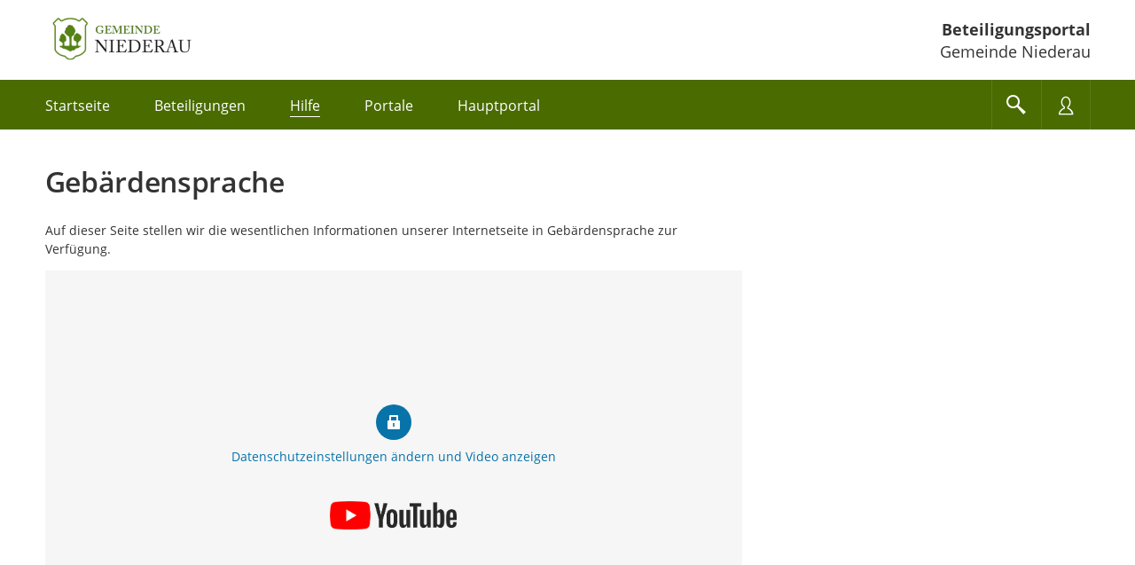

--- FILE ---
content_type: text/css
request_url: https://buergerbeteiligung.sachsen.de/portal/jakarta.faces.resource/css/nbp.css?mandantPfad=niederau&mdnVersion=7&buildVersion=06-01-2026
body_size: 27035
content:
/* nbp.css */

/* ===================================================================================================================
 * Fonts :: 400..normal, 600..semi, 700..bold
 * ===================================================================================================================*/

@font-face {
    font-family: 'Open Sans';
    font-style: normal;
    font-weight: 400;
    src: url(/portal/jakarta.faces.resource/fonts/open-sans/open-sans-v23-latin-ext-regular.woff2) format('woff2');
}
@font-face {
    font-family: 'Open Sans';
    font-style: italic;
    font-weight: 400;
    src: url(/portal/jakarta.faces.resource/fonts/open-sans/open-sans-v23-latin-ext-italic.woff2) format('woff2');
}
@font-face {
    font-family: 'Open Sans';
    font-style: normal;
    font-weight: 600;
    src: url(/portal/jakarta.faces.resource/fonts/open-sans/open-sans-v23-latin-ext-600.woff2) format('woff2');
}
@font-face {
    font-family: 'Open Sans';
    font-style: italic;
    font-weight: 600;
    src: url(/portal/jakarta.faces.resource/fonts/open-sans/open-sans-v23-latin-ext-600italic.woff2) format('woff2');
}
@font-face {
    font-family: 'Open Sans';
    font-style: normal;
    font-weight: 700;
    src:  url(/portal/jakarta.faces.resource/fonts/open-sans/open-sans-v23-latin-ext-700.woff2) format('woff2');
}
@font-face {
    font-family: 'Open Sans';
    font-style: italic;
    font-weight: 700;
    src: url(/portal/jakarta.faces.resource/fonts/open-sans/open-sans-v23-latin-ext-700italic.woff2) format('woff2');
}

/* ===================================================================================================================
 * Variablen
 * ===================================================================================================================*/

:root {
    /* Fonts */
    --nbp-font-family-text: "Open Sans", sans-serif;
    --nbp-font-size-text: 14px;
    --nbp-font-family-h: "Open Sans", sans-serif;
    --nbp-font-weight-h: 600;
    --nbp-font-weight-semi: 600;
    --nbp-letter-spacing-h: normal;
    --nbp-font-size-h1: 32px;
    --nbp-font-size-h2: 22px;
    --nbp-font-size-h3: 20px;
    --nbp-font-size-h4: 18px;
    --nbp-font-size-h5: 16px;
    --nbp-font-size-h6: 14px;
    /* Farben */
    --nbp-color-body-bg: #FFFFFF;
    --nbp-color-gray-pale: #F6F6F6;
    --nbp-color-gray-light: #F0F0F0;
    --nbp-color-border: #D3D3D3;
    --nbp-color-status: #666666;
    --nbp-color-text: #333333;
    --nbp-color-text-inverted: #FFFFFF;
    --nbp-color-content: #496b00;
    --nbp-color-content-hover: #344c00;
    --nbp-color-content-lighter: #5e8a00;
    --nbp-color-user: #0873A8;
    --nbp-color-user-hover: #075f8b;
    --nbp-color-header: #496b00;
}


.weiss  { color: #FFFFFF; }   /* direkt: 72 (text: 43; background: 23) */
.grau11 { color: #F6F6F6; }   /* Teaser (bg), List:hover (bg) :: var: 19 */
.grau12 { color: #F0F0F0; }   /* Formbox (bg) :: var: 12 */
.grau14 { color: #D3D3D3; }   /* Border :: var: 41 */
.grau16 { color: #757575; }   /* 4,6 (4,0) direkt: 6 */
.grau18 { color: #666666; }   /* 5,7 (5,0) var: 14 */
.grau19 { color: #555555; }   /* 7,5 (6,5) direkt: 11 */

.grau21 { color: #CCCCCC; }   /* direkt: 1 */
.grau22 { color: #AAAAAA; }   /* direkt: 5 */
.grau23 { color: #888888; }   /* direkt: 1 */

.grau31 { color: #888F9A; }   /* Buttons :: direkt: 1 */


/* Anpassungen für Open-Sans */
.nbp-std-layout {
    --nbp-letter-spacing-h: -.01em;
}

/* ===================================================================================================================
 * Standard-Schriften
 * ===================================================================================================================*/

html {
    -ms-text-size-adjust: 100%;
    -webkit-text-size-adjust: 100%;
    font-size: 87.5%;  /* 1 rem = 14px */
}
body {
    font-family: var(--nbp-font-family-text);
    font-size: var(--nbp-font-size-text);
    line-height: 1.5714;
    color: var(--nbp-color-text);
    background-color: var(--nbp-color-body-bg)
}

/* ===================================================================================================================
 * Überschriften
 * ===================================================================================================================*/

h1, .h1, h2, .h2, h3, .h3, h4, .h4, h5, .h5, h6, .h6 {
    line-height: 1.2;
    margin-bottom: 0.5em;
    padding: 0;
    font-family: var(--nbp-font-family-h);
    font-weight: var(--nbp-font-weight-h);
    letter-spacing: var(--nbp-letter-spacing-h);
}

h1, .h1 {
    font-size: var(--nbp-font-size-h1);
}
h2, .h2 {
    font-size: var(--nbp-font-size-h2);
}
h3, .h3 {
    font-size: var(--nbp-font-size-h3);
}
h4, .h4 {
    font-size: var(--nbp-font-size-h4);
}
h5, .h5 {
    font-size: var(--nbp-font-size-h5);
}
h6, .h6 {
    font-size: var(--nbp-font-size-h6);
}

@media (max-width: 767px) {
    h1, .h1 {
        font-size: 24px;
    }
}


/* H1 :: Page */
.nbp-ueberschrift-page {
    margin-bottom: 25px;
}
/* H2 :: Page-Sub */
.nbp-ueberschrift-page-sub {
    margin-bottom: 25px;
}

/* H2 :: Navispace */
.nbp-navispace-ueberschrift {
    margin-bottom: 20px;
}
.nbp-navispace-ueberschrift::after {
    max-width: 40px;
}


h2.nbp-form-heading {
    margin: 20px 0;
}

h1 a, h2 a, h3 a, h4 a {
    text-decoration: none !important;
}

/* ===================================================================================================================
 * Skeleton
 * ===================================================================================================================*/

html, body {
    height: 100%;
}

/* s. BETDEV-487
* wird benötigt um das von Bootstrap gesetzte "scroll-behavior: smooth" zu überschreiben
* führte zum hin und her Springen beim Eingeben von Text in Textareas, wenn man diese durch mehrere Zeilenumbrüche vergrößerte
*/
@media (prefers-reduced-motion: no-preference) {
    :root {
        scroll-behavior: auto;
    }
}

html,
body,
.nbp-page-wrapper {
    box-sizing: border-box;
    margin: 0;
    padding: 0;
}

.nbp-page-wrapper {
    width: 100%;
    max-width: 100%;      /* kann für CM überschrieben werden */
    margin: 0 auto;
}

/* ========================================================
 * Fixed Footer
 * ========================================================*/

/* Flex-Container */
.nbp-page-wrapper {
    display: flex;
    flex-direction: column;
    /* height: 100%; */
    min-height: 100vh;
    overflow: hidden;  /* fix für Safari in Smartphone-View */
    position: relative;
    z-index: 0;          /* nötig für page-wrapper mit bg-color im Zusammenspiel mit bg-expand-Elementen */
}
/* Flexibler Bereich */
.nbp-main-wrapper {
    flex: 1 0 auto;
}
/* Fixer Bereich */
.footer {
    flex-shrink: 0;
}


/* ========================================================
 * Responsive
 * ========================================================*/

/* Desktop */
@media (min-width: 992px) {

    .nbp-contentarea {
        padding: 40px 0 50px;
    }
    /* Layout 1 :: Links Navispace | Rechts Beteiligung */
    .nbp-content-right-beteiligung {}
    .nbp-content-left-navispace {
        padding-top: 5px;
        padding-right: 20px;
    }
    /* Layout 2 :: Links Beteiligung | Rechts Informationen */
    .nbp-content-right-informationen {
        padding-left: 20px;
        margin-top: -40px;
    }
    .nbp-content-left-beteiligung {
        padding-right: 20px;
    }

}
/* Tablet + Desktop */
@media (min-width: 768px) {
    /* Link "mehr anzeigen" */
    .nbp-content-left-beteiligung .nbp-readmore-link a {
        margin-left: 0;
    }
}
/* Tablet + Smartphone */
@media (max-width: 991px) {
    .nbp-content-left-navispace {
        padding-top: 30px;
    }
}
/* Tablet */
@media (min-width: 768px) and (max-width: 991px) {
    .nbp-contentarea {
        padding: 40px 0;
    }
}
/* Smartphone */
@media (max-width: 767px) {

    .main-container {
        padding-left: 20px;
        padding-right: 20px;
    }
    .nbp-contentarea {
        padding: 30px 0 40px;
    }
    .nbp-content-left-navispace {
        padding-top: 0;
    }

}

/* ===================================================================================================================
 * Farben
 * ===================================================================================================================*/


/* Shortcuts */
.nbp-cc {
    color: var(--nbp-color-content);
}
.nbp-cc--on-hover:hover {
    color: var(--nbp-color-content);
}
.nbp-cu {
    color: var(--nbp-color-user)
}
.nbp-cu--on-hover:hover {
    color: var(--nbp-color-user);
}
.nbp-ct {
    color: var(--nbp-color-text);
}
.nbp-cst {
    color: var(--nbp-color-status);
}
.nbp-cw {
    color: var(--nbp-color-text-inverted);
}

.nbp-bg-expand.nbp-bg-expand--cc::after {
    background-color: var(--nbp-color-content);
    background-image: linear-gradient(113deg, var(--nbp-color-content-lighter), var(--nbp-color-content));
}
.nbp-bg-expand--cc h2,
.nbp-bg-expand--cc .h2,
.nbp-bg-expand--cc h3,
.nbp-bg-expand--cc .h3 {
    color: var(--nbp-color-text-inverted);
}

/* Verwendung */

body, .ui-widget-content {
    color: var(--nbp-color-text);
}

h1, h2, h3, h4, h5 {
    color: var(--nbp-color-content);
}
.nbp-navispace-ueberschrift {
    color: var(--nbp-color-text);
}
.nbp-form-heading {
    color: var(--nbp-color-text) !important;
}

.nbp-usercontent h1, .nbp-usercontent h2, .nbp-usercontent h3, .nbp-usercontent h4, .nbp-usercontent h5 {
    color: var(--nbp-color-user);
}
.nbp-usercontent a {
    color: var(--nbp-color-user);
}

/* ===================================================================================================================
 * Content :: Breiten
 * ===================================================================================================================*/

.nbp-content-max-width-lg {
    max-width: 786px;
}
/* Content-Expand :: Karten, Beteiligungsformate-Startseite */
.nbp-content-expand {
    display: block;
    position: relative;
    left: 50%;
    width: 100vw;
    margin-left: -50vw;
}
/* Background-Expand :: Beteiligung-Teaser, Mandant-Teaser, Banner-Startseite, Slider-Startseite */
.nbp-bg-expand {
    position: relative;
}
.nbp-bg-expand::after {
    content: "";
    position: absolute;
    top: 0;
    bottom: 0;
    left: 50%;
    z-index: -1;
    width: 100vw;
    transform: translateX(-50%);
    background: inherit;
}

/* Responsive :: Smartphone */
@media (max-width: 767px) {
    .nbp-content-expand--mobile {
        display: block;
        position: relative;
        left: 50%;
        width: 100vw;
        margin-left: -50vw;
    }
}

/* ===================================================================================================================
 * Links
 * ===================================================================================================================*/

/* Color Content :: default */
a {
    color: var(--nbp-color-content);
}
/* Color User */
a.nbp-cu {
    color: var(--nbp-color-user);
}
/* Color Text */
a.nbp-ct {
    color: var(--nbp-color-text);
}

a, .a {
    text-decoration: 1px underline solid;
    outline: medium none;
    text-underline-offset: .3em;
}
a:hover, .a:hover {
    text-decoration: none;
}
a.ui-state-disabled, a:disabled, .a:disabled {
    text-decoration: none;
}

/* Inverted Link */
.nbp-inverted-links a,
.nbp-inverted-link, a.nbp-inverted-link {
    text-decoration: none;
    text-underline-offset: .3em;
}
.nbp-inverted-links a:hover,
.nbp-inverted-link:hover, a.nbp-inverted-link:hover {
    text-decoration: 1px underline solid;
}
.nbp-inverted-links .ui-state-disabled,
.nbp-inverted-link.ui-state-disabled {
    text-decoration: none;
}

a.nbp-link--no-text-decoration:hover, a.nbp-link--no-text-decoration:focus, a.nbp-link--no-text-decoration:active {
    text-decoration: none;
}
a.nbp-link-icononly:hover,
a.nbp-link-icononly:focus {
    text-decoration: none;
}
.ui-commandlink.ui-state-disabled {
    color: var(--nbp-color-status);
}
.ui-state-default a, .ui-state-default a:link, .ui-state-default a:visited {
    color: inherit;
}
.nbp-deaktiviert, .nbp-deaktiviert:hover {
    opacity: 0.5;
}

/* Iconlink */
.nbp-iconlink {
    padding-left: 0;
    display: inline-block;   /* verhindere Umbruch zwischen icon und link */
    outline-offset: 2px;
}
.nbp-iconlink:after {
    content: '\edde';         /* icon-arrow-right */
    font-family: 'icomoon';
    font-style: normal;
    font-weight: normal;
    -webkit-font-smoothing: antialiased;
    -moz-osx-font-smoothing: grayscale;
    display: inline-block;
    font-size: 14px;
    margin-left: 5px;
    width: 14px;
    transform: translateY(1px);
    text-align: left;
}

.nbp-stretched-link--before:before {
    position: absolute;
    top: 0;
    right: 0;
    bottom: 0;
    left: 0;
    z-index: 1;
    content: "";
}

/* ===================================================================================================================
 * Focus
 * ===================================================================================================================*/

/* Buttons :: Reset */
button:focus,
.ui-button:focus {
    outline: none;
    box-shadow: none;
}
/* Buttons :: TAB-Focus */
.nbp-tabfocus-on .ui-button:focus,
.nbp-tabfocus-on .nbp-select .dropdown-toggle:focus {
    box-shadow: 0 0 0 0.25rem rgba(41, 123, 179, 0.8);
    outline: none;
}

/* Inputs :: Reset */
.form-control:focus,
.form-select:focus,
.form-check-input:focus,
.form-check-input:focus:not(:checked) {
    outline: none;
    /* box-shadow: none; */
}
/* Inputs :: TAB-Focus */
.nbp-tabfocus-on .form-control:focus,
.nbp-tabfocus-on .form-select:focus,
.nbp-tabfocus-on .form-check-input:focus,
.nbp-tabfocus-on .nbp-cke-wrapper .cke_chrome.cke_focus,
.nbp-tabfocus-on .ui-inputfield:focus {
    box-shadow: 0 0 0 0.25rem rgba(41, 123, 179, 0.85);
}

/* Focus :: Links */
.nbp-tabfocus-on a:focus {
    outline: 2px dotted;
}
/* Focus :: Link-Buttons */
.nbp-tabfocus-on a.ui-button:focus {
    outline: 0;
}
.nbp-tabfocus-on button:focus {
    outline: 2px dotted;
}

.nbp-tabfocus-on .nbp-tabfocus:focus {
    outline: 2px dotted !important;
}

/* Outline-Offset */
a {
    outline-offset: 1px;
}
.nbp-tabfocus-on .nbp-tabfocus-inset {
    outline-offset: -3px;
}



/* ===================================================================================================================
 * Misc
 * ===================================================================================================================*/

/* Schriftgrößen *****/
.ui-widget {
    font-size: inherit;
}
textarea {
    font-family: inherit;
    font-size: inherit;
}

body, div, fieldset {
    margin: 0;
    padding: 0;
}
img, fieldset {
    border: 0;
}
p {
    padding: 0;
    margin-top: 0;
    margin-bottom: 1rem;
}
ol, ul {
    padding: 0;
    list-style-type: none;
    list-style-image: none;
}

hr {
    border: 0;
    height: 0;
    border-bottom: 1px solid var(--nbp-color-border);
}

table {
    border-collapse: collapse;
}

figure > video {
    border: 1px solid var(--nbp-color-gray-pale);
}
figure > figcaption {
    font-size: 12px;
}

::placeholder {
    color: #757575; /* Kontrast 4.6 */
    opacity: 1; /* fix fuer Firefox */
}

/* Disabled State für Formulare und andere Komponenten */
.nbp-disabled {
    opacity: 0.7;
    pointer-events: none;
}


/* ===================================================================================================================
 * Portalelemente
 * ===================================================================================================================*/

/* ========================================================
 * List-Links
 * ========================================================*/

.list-links li {
    padding: 10px 0;
    border-bottom: 1px dotted var(--nbp-color-border);
}
.list-links li:first-child {
    border-top: 1px dotted var(--nbp-color-border);
}

.list-links.list-links-xs {
    margin: 0;
}
.list-links.list-links-xs li {
    border: none;
}

/* ========================================================
 * Sitemap
 * ========================================================*/

.sitemap > .list-links li {
    padding: 0 0 0 20px;
    list-style-image: none;
}
.sitemap > .list-links > li {
    padding: 0;
}
.sitemap > .list-links li > a {
    display: block;
    padding: 10px 0;
}
.sitemap > .list-links li:last-child {
    border-bottom: none;
}
.sitemap > .list-links {
    border-bottom: 1px dotted var(--nbp-color-border);
}

/* ========================================================
 * Sprungmarke
 * ========================================================*/

.nbp-sprungmarke {
    display: flex;
    align-items: baseline;
    margin-bottom: 10px;
}
.nbp-sprungmarke .nbp-fonticon {
    margin-right: .5em;
    flex-shrink: 0;
    transform: translateY(1px);
}
.nbp-sprungmarke a {
    display: block;
}

/* ========================================================
 * Back-to-Top
 * ========================================================*/

a.nbp-back-to-top,
a.nbp-back-to-top-offcanvas {
    box-sizing: border-box;
    position: fixed;
    bottom: 30px;
    right: 30px;
    opacity: 0.75;
    background-color: var(--nbp-color-content);
    width: 30px;
    height: 30px;
    border-radius: 50%;
    padding: 7px;
    z-index: 100;
    display: none;
    font-size: 16px;
    line-height: 1em;
    color: var(--nbp-color-text-inverted);
    text-decoration: none !important;
}
.nbp-back-to-top:hover,
.nbp-back-to-top:focus,
.nbp-back-to-top-offcanvas:hover,
.nbp-back-to-top-offcanvas:focus {
    outline: none;
    opacity: 1;
}
@media (max-width: 991px) {
    .nbp-back-to-top,
    .nbp-back-to-top-offcanvas {
        display: none !important;
    }
}

/* ===================================================================================================================
 * Allgemeine Elemente
 * ===================================================================================================================*/


/* Formulare :: Breiten *****/
.size1of1 {width: 100%;}
.size1of2 {width: 50%;}
.size1of3 {width: 33%;}
.size2of3 {width: 66%;}
.size1of4 {width: 25%;}
.size3of4 {width: 75%;}
.size1of5 {width: 20%;}
.size2of5 {width: 40%;}
.size3of5 {width: 60%;}
.size4of5 {width: 80%;}
.size1of6 {width: 16.65%;}
.size1of8 {width: 12.5%;}
.size3of8 {width: 37.5%;}

/* Clearfix */
.nbp-clearfix:after {
    content: ".";
    visibility: hidden;
    display: block;
    height: 0;
    clear: both;
}

/* Buttonline */
.nbp-buttonline {
    display: flex;
    align-items: center;
    justify-content: flex-end;
    flex-wrap: wrap-reverse;
    gap: 10px 10px;
    padding-top: 5px;
    padding-bottom: 5px;
}
.nbp-buttonline-start {
    justify-content: flex-start;
    flex-wrap: wrap;
}
@media (max-width: 767px) {
    .nbp-buttonline {
        row-gap: 15px;
    }
    .nbp-buttonline-mobile > button {
        width: calc(50% - 5px);
    }
}


.nbp-linie {
    margin: 8px 0;
    border-bottom: 1px solid var(--nbp-color-border);
}
.nbp-linie.nbp-linie-lg {
    margin: 20px 0;
}
.nbp-linie.nbp-linie-sm {
    margin: 5px 0;
}

.nbp-downloadinfo {
    white-space: nowrap;
}

.nbp-pflichtangaben-hinweis {
    margin-bottom: 20px;
    color: var(--nbp-color-status);
}

body.nbp-progress, body.nbp-progress * {
    cursor: progress !important;
}

.text-align-rl {
    text-align: right;
}
@media (max-width: 767px) {
    .text-align-rl {
        text-align: left;
    }
}

/* Base :: Horizontale Liste ***/
ul.nbp-list-inline,
ul.nbp-list-inline li {
    display: inline-block;
    list-style: none;
    margin: 0;
    padding: 0;
}

/* ========================================================
 * Base :: Boxen
 * ========================================================*/

/* Box :: Default-Content */
.nbp-box {
    border: 1px solid var(--nbp-color-gray-pale);
    border-radius: 4px;
    padding: 15px 20px;
}
/* Box :: Navispace-Box */
.nbp-box.nbp-navispace-box {
    padding: 10px 0 0 0;
    border: 0;
}
/* Responsive :: Mobile :: Tablet + Smartphone */
@media (max-width: 991px) {
    .nbp-box.nbp-navispace-box {
        padding: 0;
    }
}
/* Responsive :: Smartphone */
@media (max-width: 767px) {
    .nbp-box.nbp-navispace-box {
        margin-top: 50px;
    }
}
/* Box :: Formular-Box */
.nbp-formbox {
    background: var(--nbp-color-gray-pale);
    border-radius: 4px;
    padding: 20px;
}
/* Responsive :: Smartphone */
@media (max-width: 767px) {
    .nbp-formbox.nbp-formbox--expand {
        margin-left: -20px;
        margin-right: -20px;
    }
}



/* ===================================================================================================================
 * Base :: Media (Bild, Video)
 * ===================================================================================================================*/

/* figure */
.nbp-media-preview {
    margin: 0;
}
.nbp-media-preview a {
    display: block;
}
.nbp-media-preview img {
    width: 100%;
}

/* Bild / Video auf Beteiligungs-Detailseite */
.nbp-beteiligung-inhalt .nbp-media-preview {
    width: 30%;
    float: left;
    margin: 4px 20px 8px 0;
}
/* Bild / Video an Beitrag und Meldung */
.nbp-aeusserung-inhalt .nbp-media-preview {
    width: 20%;
    float: left;
    margin: 4px 20px 8px 0;
}
/* Responsive */
@media (max-width: 767px) {
    .nbp-beteiligung-inhalt .nbp-media-preview {
        width: 40%;
    }
    .nbp-aeusserung-inhalt .nbp-media-preview {
        width: 40%;
    }
}

/* Bildunterschrift */
.nbp-media-preview .nbp-media-caption {
    display: inline-block;
    margin-top: 5px;
}

/* Gegenstand :: Bild, Video, Dokument */
.nbp-beteiligung-gegenstand .nbp-media-preview {
    width: 100%;
}
/* Gegenstand :: Dokument :: Dummy-Preview */
.nbp-media-preview .nbp-gegenstand-preview-default {
    height: 140px;
    width: 200px;
    display: block;
    margin-left: auto;
    margin-right: auto;
}

.nbp-image-wrapper--border {
    border: 1px solid var(--nbp-color-gray-pale);
}

/* Image in Aspect-Ratio 1:1 */
.nbp-image--ar-default {
    position: relative;
    display: block;
    height: 0;
    padding-bottom: 100%;
    overflow: hidden;
    margin: 0;
}
/* Image in Aspect-Ratio 16:9 */
.nbp-image--ar-16x9 {
    position: relative;
    display: block;
    height: 0;
    padding-bottom: 56.25%;
    overflow: hidden;
    margin: 0;
}
.nbp-image--ar-default img,
.nbp-image--ar-16x9 img {
    position: absolute;
    width: 100%;
    height: 100%;
    object-fit: cover;
}

/* Background-Image in Aspect-Ratio 1:1 */
.nbp-image--bg--ar-default {
    position: relative;
    display: block;
    margin: 0;
    width: 100%;
    height: 100%;
    padding-bottom: 100%;
    background-position: center center;
    background-repeat: no-repeat;
    background-size: cover;
    overflow: hidden;
}

/* Background-Image in Aspect-Ratio 16:9 */
.nbp-image--bg--ar-16x9 {
    position: relative;
    display: block;
    margin: 0;
    width: 100%;
    height: 100%;
    padding-bottom: 56.25%;
    background-position: center center;
    background-repeat: no-repeat;
    background-size: cover;
    overflow: hidden;
}

/* nbp-image--hover-icon :: siehe common.css */

/* Preview-Dummy mit Font-Icon ***/
.nbp-preview-dummy {
    position: relative;
    text-align: center;  /* center vertikal */
    background-color: #CCCCCC;
    color: var(--nbp-color-text-inverted);
}
.nbp-preview-dummy .nbp-fonticon {
    position: absolute;
    top: 50%;            /* center horizontal */
    left: 0;
    width: 100%;         /* center vertikal */
}
.nbp-preview-dummy .nbp-fonticon {
    font-size: 64px;
    margin-top: -32px;   /* center horizontal */
}

/** DSGVO :: Video/Chart-Preview mit DSGVO Hinweis und Link **/
.nbp-preview-dsgvo {
    position: relative;
    text-align: center;
    background-color: var(--nbp-color-gray-pale);
}
.nbp-preview-dsgvo-trigger {
    display: block;
    color: var(--nbp-color-user);
    outline-offset: 0;
}
.nbp-preview-dsgvo-trigger:hover .nbp-preview-dsgvo-link,
.nbp-preview-dsgvo-trigger:focus .nbp-preview-dsgvo-link {
    text-decoration: underline;
    text-underline-color: var(--nbp-color-user);
}
.nbp-preview-dsgvo .nbp-preview-dsgvo-icon .nbp-fonticon {
    position: absolute;
    width: 100%;
    left: 0;
    /* font size 16px */
    top: calc(50% - 8px);
}
.nbp-preview-dsgvo .nbp-preview-dsgvo-icon {
    font-size: 16px;
    color: var(--nbp-color-text-inverted);
    background-color: var(--nbp-color-user);
    border-radius: 100px;
    width: 40px;
    height: 40px;
    position: relative;
}
.nbp-preview-dsgvo p {
    margin-top: 8px;
    font-size: 14px;
}
.nbp-preview-dsgvo .nbp-preview-dsgvo-link {
    color: var(--nbp-color-user);
    margin-bottom: 0;
}
.nbp-preview-dsgvo .nbp-preview-dsgvo-content {
    position: absolute;
    height: 100%;
    width: 100%;
    display: flex;
    flex-direction: column;
    justify-content: center;
    align-items: center;
}
.nbp-preview-dsgvo .nbp-preview-dsgvo-content {
    padding: 10px 25px;
}
.nbp-preview-dsgvo .nbp-preview-dsgvo-logo img {
    position: relative;
    height: 20px;
    width: auto;
}
@media (max-width: 767px) {
    /* mobile state */
    .nbp-preview-dsgvo .nbp-preview-dsgvo-content {
        padding: 0;
    }
}
@media (max-width: 1219px) {
    /* desktop, tablet state */
    .nbp-preview-dsgvo .nbp-preview-dsgvo-content {
        padding: 0 10px;
    }
    .nbp-preview-dsgvo .nbp-preview-dsgvo-content .nbp-preview-dsgvo-logo {
        margin-top: 20px;
    }
}
/** DSGVO :: Sizing **/
/* Extra-Small (-xs) */
.nbp-preview-dsgvo-xs .nbp-preview-dsgvo-content .nbp-preview-dsgvo-logo {
    margin-top: 24px;
}
.nbp-preview-dsgvo-xs .nbp-preview-dsgvo-content .nbp-preview-dsgvo-link-long {
    display: none;
}
@media (max-width: 991px) {
    /* tablet state */
    .nbp-preview-dsgvo-xs .nbp-preview-dsgvo-content .nbp-preview-dsgvo-link-short {
        display: none;
    }
}
@media (max-width: 1219px) {
    /* desktop, tablet state */
    .nbp-preview-dsgvo-xs .nbp-preview-dsgvo-content .nbp-preview-dsgvo-logo {
        display: none;
    }
}
/* Small (-sm) */
.nbp-preview-dsgvo-sm .nbp-preview-dsgvo-content .nbp-preview-dsgvo-logo {
    margin-top: 24px;
}
.nbp-preview-dsgvo-sm .nbp-preview-dsgvo-content .nbp-preview-dsgvo-link-long {
    display: none;
}
@media (max-width: 1219px) {
    /* desktop, tablet state */
    .nbp-preview-dsgvo-sm .nbp-preview-dsgvo-content .nbp-preview-dsgvo-logo {
        display: none;
    }
}
/* Medium (-md) */
.nbp-preview-dsgvo-md .nbp-preview-dsgvo-content .nbp-preview-dsgvo-logo {
    margin-top: 40px;
}
.nbp-preview-dsgvo-md .nbp-preview-dsgvo-content .nbp-preview-dsgvo-link-short {
    display: none;
}
@media (max-width: 767px) {
    /* mobile state */
    .nbp-preview-dsgvo-md .nbp-preview-dsgvo-content .nbp-preview-dsgvo-link-short {
        display: block;
    }
    .nbp-preview-dsgvo-md .nbp-preview-dsgvo-content .nbp-preview-dsgvo-link-long,
    .nbp-preview-dsgvo-md .nbp-preview-dsgvo-content .nbp-preview-dsgvo-logo {
        display: none;
    }
}
/* Large (-lg) */
.nbp-preview-dsgvo-lg .nbp-preview-dsgvo-content {
    padding: 0 100px;
}
.nbp-preview-dsgvo-lg .nbp-preview-dsgvo-content img {
    height: 32px;
}
.nbp-preview-dsgvo-lg .nbp-preview-dsgvo-content .nbp-preview-dsgvo-logo {
    margin-top: 40px;
}
.nbp-preview-dsgvo-lg .nbp-preview-dsgvo-content .nbp-preview-dsgvo-link-short {
    display: none;
}
@media (max-width: 767px) {
    /* Mobile */
    .nbp-preview-dsgvo-lg .nbp-preview-dsgvo-content img {
        height: 20px;
    }
    .nbp-preview-dsgvo-lg .nbp-preview-dsgvo-content .nbp-preview-dsgvo-logo {
        margin-top: 24px;
    }
    .nbp-preview-dsgvo-lg .nbp-preview-dsgvo-content {
        padding: 10px;
    }
}
@media (max-width: 575px) {
    /* Mobile small */
    .nbp-preview-dsgvo-lg .nbp-preview-dsgvo-content .nbp-preview-dsgvo-logo {
        display: none;
    }
}
/* Charts (-charts) */
.nbp-preview-dsgvo h3 {
    margin-top: 32px;
    margin-bottom: 0;
    color: var(--nbp-color-text);
}
@media (max-width: 767px) {
    .nbp-preview-dsgvo h3 {
        margin-top: 10px;
    }
}
/* Aspect Ratio */
.nbp-preview-dsgvo--ar-default {
    padding-bottom: 100%;
}
.nbp-preview-dsgvo--ar-4x3 {
    padding-bottom: 75%;
}
.nbp-preview-dsgvo--ar-16x9 {
    padding-bottom: 56.25%;
}
/* Information-/Gegenstand-Übersicht */
.nbp-element-teaser-header .nbp-preview-dsgvo {
    padding-bottom: 0;
    height: 100%;
    background-color: var(--nbp-color-body-bg);
}
/* Videos in Ordnern -> immer nur Schloss anzeigen */
.nbp-element-teaser-list .nbp-preview-dsgvo-content .nbp-preview-dsgvo-link-short,
.nbp-element-teaser-list .nbp-preview-dsgvo-content .nbp-preview-dsgvo-link-long,
.nbp-element-teaser-list .nbp-preview-dsgvo-content .nbp-preview-dsgvo-logo {
    display: none;
}
/* Slider */
.nbp-slider .nbp-teaser-image a {
    position: absolute;
    width: 100%;
    height: 100%;
}
.nbp-slider .nbp-preview-dsgvo {
    width: 100%;
    height: 100%;
    padding-bottom: 0;
}
/* pers. Bereich -> immer Logo ausblenden */
.nbp-aktivitaet-list .nbp-preview-dsgvo-content .nbp-preview-dsgvo-logo {
    display: none;
}
.nbp-aktivitaet-list .nbp-preview-dsgvo-content {
    padding: 0 10px;
}
/* Gegenstand Detail -> weißer Hintergrund */
.nbp-beteiligung-gegenstand .nbp-preview-dsgvo .nbp-preview-dsgvo-content {
    background-color: var(--nbp-color-body-bg);
}
/* Portaltext */
.nbp-portaltext .nbp-preview-dsgvo-content img {
    height: 32px !important;
}
@media (max-width: 767px) {
    /* Mobile */
    .nbp-portaltext .nbp-preview-dsgvo-content img {
        height: 20px !important;
    }
}

/* DSGVO :: Popup */
.nbp-dsgvo-popup-highlighter {
    top: -8px;
    position: absolute;
    left: -10px;
    padding-bottom: 34px;
    padding-right: calc(100% + 10px);
    border-radius: 3px;
    border: 1px solid transparent;
    pointer-events: none;
}
.nbp-dsgvo-popup-highlight .nbp-dsgvo-popup-highlighter {
    border-color: var(--nbp-color-user);
}
.nbp-dsgvo-popup-input {
    position: relative;
}


/* Bilder aus CKEditor */
.nbp-image-editor {
    max-width: 100%;
}

.nbp-preview-slideshow-indikator {
    position: absolute;
    bottom: 5px;
    right: 5px;
    display: block;
    padding: 3px 5px;
    background-color: rgba(0, 0, 0, 0.6);
    color: var(--nbp-color-text-inverted);
    font-family: Arial, "Helvetica Neue", Helvetica, sans-serif;;
    line-height: 1;
    font-size: 12px;
}

/* ===================================================================================================================
 * NBP Portalelemente
 * ===================================================================================================================*/

/* ========================================================
 * Cards
 * ========================================================*/

.row.card-row-50 {
    margin-right: -25px;
    margin-left: -25px;
}
.row.card-row-50 .col-12 {
    padding-right: 25px;
    padding-left: 25px;
}
.row.card-row-40 {
    margin-right: -20px;
    margin-left: -20px;
}
.row.card-row-40 .col-12 {
    padding-right: 20px;
    padding-left: 20px;
    margin-top: 20px;
    margin-bottom: 20px;
}

.row.nbp-card-row-30 {
    margin-right: -15px;
    margin-left: -15px;
}
.row.nbp-card-row-30 .col-12 {
    padding-right: 15px;
    padding-left: 15px;
    margin-top: 15px;
    margin-bottom: 15px;
    display: flex;
    align-items: stretch;
}
.nbp-card {
    padding: 20px 20px 25px 20px;
    background: var(--nbp-color-gray-pale);
    border-radius: 4px;
    width: 100%;
}
.nbp-card-header {
    font-size: var(--nbp-font-size-h4);
    font-family: var(--nbp-font-family-h);
    font-weight: var(--nbp-font-weight-semi);
    letter-spacing: var(--nbp-letter-spacing-h);
    margin-bottom: 10px;
}

/* ========================================================
 * Liste - Striped
 * ========================================================*/

.nbp-list--striped .nbp-teaser:nth-child(odd) {
    background-color: var(--nbp-color-gray-pale);
}


/* ===================================================================================================================
 * Portal :: Startseite
 * ===================================================================================================================*/

/* Startseite :: Beteiligungsformate */
.nbp-beteiligungsformate {
    padding: 0;
}
.nbp-beteiligungsformate .nbp-teaser {
    padding: 20px 20px 30px;
    height: 100%;
    display: flex;
    flex-direction: column;
    transition: background-color 0.2s;
}
.nbp-beteiligungsformate .nbp-fonticon {
    font-size: 32px;
    display: block;
    padding: 0 0 20px 10px;
}
.nbp-beteiligungsformate .nbp-teaser h3 {
    margin: 0 0 10px;
}
.nbp-beteiligungsformate .nbp-teaser-header {
    position: relative;
}
.nbp-beteiligungsformate .nbp-teaser-content {
    flex: 1 1 auto;
}
.nbp-beteiligungsformate .nbp-teaser-count {
    position: absolute;
    top: 0;
    right: 10px;
    font-size: 14px;
    font-weight: bold;
    border: 1px solid var(--nbp-color-border);
    background: var(--nbp-color-body-bg);
    border-radius: 26px;
    padding: 0 8px;
    min-width: 26px;
    height: 26px;
    text-align: center;
    line-height: 24px;
}
/* Active */
.nbp-beteiligungsformate .nbp-teaser.active:hover {
    background-color: var(--nbp-color-gray-pale);
}
/* Inactive */
.nbp-beteiligungsformate .nbp-teaser.inactive .nbp-teaser-count,
.nbp-beteiligungsformate .nbp-teaser.inactive .nbp-iconlink {
    display: none;
}
/* Responsive */
@media (min-width: 768px) {
    .nbp-beteiligungsformate {
        padding: 0 20px;
    }
}
@media (min-width: 1220px) {
    .nbp-beteiligungsformate {
        padding: 0 40px;
    }
}

@media (max-width: 991px) {
    .nbp-beteiligungsformate .nbp-teaser {
        padding: 20px;
    }
}
@media (max-width: 575px) {
    .nbp-beteiligungsformate {
        text-align: center;
        padding: 0 10px;
    }
    .nbp-beteiligungsformate .nbp-fonticon {
        padding-left: 0;
    }
    .nbp-beteiligungsformate .nbp-teaser p {
        display: none;
    }
}

/* Startseite :: Banner Empty-State */
.nbp-banner-startseite {
    padding: 40px 0;
}
.nbp-banner-startseite .bg-image {
    background: no-repeat center center;
    background-size: contain;
    height: 400px;
}
.nbp-banner-startseite h2 {
    padding-top: 90px;
    margin-bottom: 30px;
}
@media (max-width: 767px) {
    .nbp-banner-startseite .bg-image {
        height: 300px;
    }
    .nbp-banner-startseite h2 {
        padding-top: 60px;
    }
}


/* Startseite :: Infoboxen */
.nbp-startseite-box {
    padding: 0;
}
.nbp-startseite-box--info h3 {
    margin-top: 1em;
}
.nbp-startseite-box--info .nbp-iconlink {
    transform: translateY(-0.25em);
}
.nbp-startseite-box--howto h3 {
    padding-left: 40px;
}
.nbp-startseite-box--howto h3 .nbp-fonticon::before {
    margin-left: -40px;
}
.nbp-startseite-box--howto p {
    margin-left: 40px;
}


/* ===================================================================================================================
 * Beteiligung :: Assets
 * ===================================================================================================================*/

.nbp-teaser {
    padding: 20px;
}
.nbp-teaser.nbp-bg-expand {
    padding: 20px 0;
}
.nbp-teaser--light {
    background-color: var(--nbp-color-body-bg);
}
.nbp-teaser--big {
    padding: 0;
}

/* Beteiligung :: Teaser :: Taglist (Beteiligungstyp, Mandant, Thema) */
.nbp-teaser .nbp-teaser-taglist {
    margin-bottom: 1rem;
}
.nbp-teaser-taglist .ui-button {
    padding: .14rem .5rem;
    margin: 0.15rem 0;
    border: 1px solid #d8d8d8;
    text-align: left;
    font-size: .857rem;
    border-radius: 0.2rem;
    display: inline-block;
    line-height: 1.5;
    pointer-events: none; /* deaktiviert */
}
.nbp-teaser-taglist .ui-button .nbp-fonticon {
    margin-right: 5px;
}
.nbp-teaser-taglist .ui-button:hover {
    color: #555555;
    background: var(--nbp-color-body-bg)
}


/* Beteiligung :: Teaser :: Statusliste */
.nbp-beteiligung-status {
    display: block;
    margin: 0;
    padding: 0;
}
.nbp-beteiligung-status li {
    display: flex;
    align-items: baseline;
    padding-bottom: 2px;
}
.nbp-beteiligung-status li:last-child {
    padding-bottom: 0;
}
.nbp-beteiligung-status .nbp-fonticon {
    font-size: 16px;
    width: 20px;
    margin-right: 10px;
    flex-shrink: 0;
}
.nbp-bt-status-icon {
    color: #AAAAAA;
    transform: translateY(1px);
}
.nbp-bt-status-icon.nbp-bt-status-vorschau,
.nbp-bt-status-icon.nbp-bt-status-ankuendigung {
    color: #F0C600;
}
.nbp-bt-status-icon.nbp-bt-status-aktiv {
    color: #59a814;
}
.nbp-bt-status-icon.nbp-bt-status-kuerzlich-beendet,
.nbp-bt-status-icon.nbp-bt-status-beendet {
    color: #AAAAAA;
}
.nbp-bt-status-icon.nbp-bt-status-abgesagt {
    color: #dd4b39;
}
.nbp-bt-status-icon.nbp-bt-status-beschluss {
    color: #22699A;
}

/* Beteiligung :: Teaser :: Titel */
.nbp-teaser h3 a {
    color: #313131;
    transition: color .2s;
    outline-offset: 2px;
}
.nbp-teaser h3 {
    font-weight: var(--nbp-font-weight-semi);
    margin-bottom: 10px;
}
.nbp-teaser h3 a:hover {
    text-decoration: none;
}
/* Responsive :: Smartphone */
@media (max-width: 767px) {
    .nbp-teaser h3 {
        font-size: var(--nbp-font-size-h5);
    }
}

/* Beteiligung :: Teaser :: Text */
.nbp-teaser-text p {
    margin-bottom: .5em;
}
.nbp-teaser-text p:last-child {
    margin-bottom: 0;
}

/* ===================================================================================================================
 * Beteiligungen :: Slider
 * ===================================================================================================================*/

.nbp-slider-wrapper {
    padding: 60px 0;
}
.nbp-teaser.nbp-slider-slide .row::after {
    content: "";
}
.nbp-slider-teaser--headline {
    margin: -10px 0 35px;
}
.nbp-slider-teaser .nbp-teaser {
    overflow: hidden;
}
.nbp-slider-teaser .nbp-teaser-image {
    border: none;
    height: 100%;
    padding-bottom: 50%;
}
.nbp-slider-teaser .nbp-teaser-col-text {
    position: relative;
}
.nbp-slider-teaser .nbp-triangle {
    position: absolute;
    top: 50%;
    left: -15px;
    z-index: 1000;
    width: 0;
    height: 0;
    border-top: 12px solid transparent;
    border-right: 15px solid var(--nbp-color-body-bg);
    border-bottom: 12px solid transparent;
    transform: translateY(-50%);
}

.nbp-slider-teaser .nbp-teaser-text {
    padding-right: 10px;
}

.nbp-teaser-overflow {
    position: relative;
    height: 100%;
    overflow: hidden;
}
@media (min-width: 768px) {
    .nbp-teaser-overflow:before {
        content: '';
        position: absolute;
        left: 0;
        bottom: 0;
        width: 100%;
        height: 30px;
        background: linear-gradient(rgba(255,255,255,0), rgba(255,255,255,1));
        z-index: 1;
    }
}

@media (min-width: 768px) {
    .nbp-slider-teaser .nbp-teaser-col-text {
        padding: 20px;
        margin-left: -10px;
    }
}
@media (max-width: 767.98px) {
    .nbp-slider-teaser .nbp-teaser > .row {
        display: block;
        position: relative;
        height: 400px;
    }
    /* Image-Col */
    .nbp-slider-teaser .nbp-teaser-col-image {
        position: absolute;
        top: 0;
    }
    .nbp-slider-teaser .nbp-teaser-image {
        padding-bottom: 200px;
    }
    /* Text-Col */
    .nbp-slider-teaser .nbp-teaser-col-text {
        position: absolute;
        bottom: 0;
        z-index: 2;
        background: var(--nbp-color-body-bg);
        min-height: 200px;
        padding: 15px 20px;
    }
    .nbp-slider-teaser .nbp-teaser-taglist .ui-button {
        padding: 1px 6px;
    }
    .nbp-slider-teaser .nbp-teaser-text {
        display: none;
    }
    .nbp-slider-teaser .nbp-triangle {
        top: -25px;
        left: unset;
        right: 50%;
        border-right: 13px solid transparent;
        border-bottom: 15px solid var(--nbp-color-body-bg);
        border-left: 13px solid transparent;
        transform: translateX(50%);
    }
}

/* Focus */
.nbp-tabfocus-on .slick-prev:focus,
.nbp-tabfocus-on .slick-next:focus,
.nbp-tabfocus-on .slick-dots button:focus {
    outline: 2px dotted;
}
.slick-active:focus {
    outline: none;
}
.slick-dots li button {
    transition: height 0.1s ease-in-out;
}
.slick-dots li.slick-active button {
    height: 8px;
}
.nbp-tabfocus-on .slick-active:focus {
    outline: 2px dotted var(--nbp-color-text-inverted);
    outline-offset: 2px;
}

/* Verhindere Anzeige aller Slides, bevor JavaScript initialisiert ist */
.nbp-slider-teaser .nbp-teaser {
    display: none !important;
}
.nbp-slider-teaser .nbp-teaser:first-child {
    display: inline-block !important;
}


/* ===================================================================================================================
 * Beteiligung :: Widgets
 * ===================================================================================================================*/

.widget-wrapper {
    background: var(--nbp-color-body-bg); /* kann in mandant.css überschrieben werden */
}

.nbp-widget .nbp-teaser {
    padding: 0;
}

/* Widget-Liste :: Aktuelle Beteiligungen */
.nbp-widget-beteiligung-datalist .nbp-teaser {
    padding: 20px 0;
    border-bottom: 1px solid var(--nbp-color-border);
}
.nbp-widget-beteiligung-datalist .nbp-teaser:last-child {
    border-bottom: none;
    padding-bottom: 0;
}
.nbp-widget-beteiligung-datalist .nbp-teaser:first-child {
    padding-top: 0;
}

/* ===================================================================================================================
 * Veranstaltung :: Widgets
 * ===================================================================================================================*/


/* Widget-Liste :: Aktuelle Veranstaltungen */
.nbp-widget-veranstaltung-datalist .nbp-teaser {
    padding: 20px;
}
.nbp-widget-veranstaltung-datalist .nbp-teaser:nth-child(2n+1) {
    background-color: var(--nbp-color-gray-pale);
}

/* Widget :: Aktuelle Veranstaltung */
.nbp-widget-veranstaltung-datalist .nbp-teaser .nbp-teaser-title {
    font-size: 18px;
}
.nbp-widget-veranstaltung-datalist .nbp-teaser .nbp-statistik--laufzeit {
    display: none;
}

/* Widget-Liste :: Lfulg Veranstaltungen */
.nbp-lfulg-widget-content {
    min-height: 300px;
}

/* Widget Filter */
.nbp-widget-filter.ui-inputfield {
    width: 100%;
    border-radius: 3px;
    padding: 3px 40px 3px 6px;
    background-color: var(--nbp-color-body-bg);
    background-clip: padding-box;
    margin: 0;
    outline: medium none;
    font-weight: normal;
    color: #333;
    border: 1px solid #a8a8a8;
}
.nbp-widget-form .ui-button.ui-button-icon-only.nbp-freitext-filter-reset {
    margin-left: -40px;
}


/* ===================================================================================================================
 * Beteiligung :: Detailansicht
 * ===================================================================================================================*/

/* Beteiligung :: Kopfzeile */
.nbp-detail-header {
    margin-bottom: 1em;
}

/* Beteiligung :: Navigation (zurück zur Übersicht) */
.nbp-themen-navigation {
    padding: 0 0 7px;
}

/* Beteiligung :: Titel */
.nbp-detail-titel .nbp-ct {
    color: var(--nbp-color-text);
    display: block;
}
.nbp-detail-titel a.nbp-ct:hover,
.nbp-detail-titel a.nbp-ct:focus {
    color: var(--nbp-color-content);
}

/* Beteiligung :: Mobile :: Toggle für Gegenstands-Übersicht */
.ui-button.ui-button-icon-only.nbp-gegenstand-menu-button {
    width: 50px;
    height: 50px;
}

/* Beteiligung :: Text Hauptseite :: Einspaltig für Desktop */
@media (min-width: 768px) {
    .nbp-beteiligung-inhalt .nbp-beteiligung-text {
        overflow: hidden;
    }
}
/* Beteiligung :: Text Hauptseite :: volle Breite per js-marker */
.nbp-beteiligung-inhalt.nbp-beteiligung-inhalt--w100 .nbp-beteiligung-text {
    overflow: visible;
}
/* Beteiligung :: Text Hauptseite :: Kein Bild per js-marker */
.nbp-beteiligung-inhalt.nbp-beteiligung-inhalt--hide-image .nbp-media-preview {
    display: none;
}
/* Beteiligung :: Text Links */
.nbp-beteiligung-text a {
    text-decoration: 1px underline solid;
}
.nbp-beteiligung-text a:hover,
.nbp-beteiligung-text a:focus {
    text-decoration: none;
}
/* Beteiligung :: Inhalt :: mehr/weniger anzeigen Link */
.nbp-readmore {
    overflow: hidden;
}
.nbp-readmore-link a {
    display: block;
    text-align: center;
}
@media (min-width: 768px) {
    .nbp-readmore-link a {
        margin-left: 30%;
    }
}
.nbp-readmore-link a .nbp-fonticon {
    margin-right: 5px;
    transform: translateY(1px);
}
.nbp-readmore-link-more {
    width: 100%;
    position: relative;
    background-image: linear-gradient( to bottom, transparent 0, white 30px );
    padding-top: 30px;
    margin-top: -30px;
    margin-bottom: 10px;
}
.nbp-readmore-link-more a {
    padding-top: 10px;
}
/* Beteiligungstext nur so groß machen, dass es ggf. noch das readmore auslöst (Fix #195) */
/* Der Textbereich für das readmore ist maximal 380px groß (s. nbp.js) */
.nbp-readmore .nbp-readmore-text {
    max-height: 400px;
}
.nbp-readmore[aria-expanded=true] .nbp-readmore-text {
    max-height: unset;
}

/* Beteiligung :: Status Hauptseite */
.nbp-beteiligung-status-panel {
    padding: 10px 0;
    border-top: 1px dotted var(--nbp-color-border);
    border-bottom: 1px dotted var(--nbp-color-border);
}
.nbp-beteiligung-status-panel .nbp-beteiligung-status {
    display: flex;
    flex-wrap: wrap;
    gap: 10px 20px;
}

@media (min-width: 768px) {
    .nbp-beteiligung-status-panel .nbp-beteiligung-status .nbp-fonticon {
        margin-right: 5px;
    }
    .nbp-beteiligung-status-panel .nbp-beteiligung-status li {
        padding-bottom: 0;
    }
}
@media (max-width: 767px) {
    .nbp-beteiligung-status-panel .nbp-beteiligung-status {
        flex-direction: column;
        gap: 0;
    }
    .nbp-beteiligung-status-panel .nbp-beteiligung-status li {
        padding-bottom: 5px;
    }
    .nbp-beteiligung-status-panel .nbp-beteiligung-status li:last-child {
        padding-bottom: 0;
    }
}

/* Beteiligung :: Gegenstand :: Detailansicht */
.nbp-gegenstand-detail-box {
    background: var(--nbp-color-gray-pale);
    padding: 50px;
    margin-bottom: 20px;
}
@media (max-width: 767px) {
    .nbp-gegenstand-detail-box {
        padding: 10px;
    }
}

/* Beteiligung :: Gegenstand :: Inhaltsverzeichnis Strukturierter Text */
.nbp-gegenstand-verzeichnis-panel {
    background-color: var(--nbp-color-gray-pale);
    padding: 12px 20px 10px;
    max-height: 250px;
    overflow-y: auto;
}
.nbp-gegenstand-verzeichnis ul {
    padding-left: 20px;
}
.nbp-gegenstand-verzeichnis .nbp-verzeichnis-list-0,
.nbp-gegenstand-verzeichnis .nbp-verzeichnis-list-1 {
    padding-left: 0;
}
.nbp-verzeichnis-item-selected {
    font-weight: bold;
}
.nbp-verzeichnis-item {
    display: block;
    padding: 5px 0;
}
.nbp-gegenstand-verzeichnis-desktop .nbp-accordion.nbp-accordion-beteiligung {
    margin-top: 0;
}
@media (max-width: 767px) {
    .nbp-verzeichnis-item {
        padding: 9px 0;
    }
}

/* Beteiligung :: Gegenstand :: Detailansicht Dokument */
.nbp-gegenstand-detail-box.nbp-gegenstand-dokument .nbp-media-preview {
    width: fit-content;
}
.nbp-gegenstand-detail-box.nbp-gegenstand-dokument .nbp-media-preview .nbp-preview-image {
    max-height: 600px;
    object-fit: contain;
}
.nbp-gegenstand-detail-box.nbp-gegenstand-dokument .nbp-gegenstand-detail-meta {
    margin-top: 2em;
}

/* Beteiligung :: Gegenstand :: Detailansicht Behördenbeteiligung */
.nbp-behoerdenbeteiligung .nbp-gegenstand-dokument .nbp-media-preview .nbp-preview-image {
    max-width: 275px;
    max-height: 275px;
    object-fit: contain;
}
@media (min-width: 768px) {
    .nbp-behoerdenbeteiligung .nbp-gegenstand-dokument {
        padding: 30px;
    }
    .nbp-behoerdenbeteiligung .nbp-gegenstand-dokument {
        display: flex;
    }
    .nbp-behoerdenbeteiligung .nbp-gegenstand-dokument .nbp-gegenstand-detail-meta {
        margin-top: 0;
        margin-left: 30px;
    }
}
@media (max-width: 767px) {
    .nbp-behoerdenbeteiligung .nbp-gegenstand-dokument {
        padding: 20px;
    }
}

/* ===================================================================================================================
 * Beteiligung :: Detailansicht :: Linkliste Gegenstände und Informationen
 * ===================================================================================================================*/

.nbp-elementliste {
}
.nbp-elementliste a {
    display: flex;
    align-items: baseline;
    outline-offset: -2px;
    font-size: var(--nbp-font-size-h6);
    font-family: var(--nbp-font-family-h);
    font-weight: var(--nbp-font-weight-semi);
    transition: background-color .2s;
}
.nbp-elementliste a,
.nbp-elementliste .nbp-elementliste-item {
    padding: 10px;
    border-bottom: 1px dotted var(--nbp-color-border);
}
.nbp-elementliste > li:first-child > a,
.nbp-elementliste > li:first-child > .nbp-elementliste-item {
    border-top: 1px dotted var(--nbp-color-border);
}
.nbp-elementliste a .nbp-fonticon {
    width: 20px;
    margin-right: 5px;
    flex-shrink: 0;
}
.nbp-elementliste a:hover {
    background: var(--nbp-color-gray-pale);
}
.nbp-elementliste a.active,
.nbp-elementliste a.selected {
    text-decoration: underline;
}
/* Einrückung 1. Ebene */
.nbp-elementliste li ul li a {
    padding-left: 25px;
}

.nbp-elementliste .nbp-elementliste-item.nbp-elementliste-keyvalue strong,
.nbp-elementliste .nbp-elementliste-item.nbp-elementliste-keyvalue span {
    display: inline-block;
}

/* ===================================================================================================================
 * Beteiligung :: Detailansicht :: Accordion von Gegenständen
 * ===================================================================================================================*/

/* Gegenstand Accordion */
.nbp-gegenstand-accordion .accordion-item {
    border: none;
}
.nbp-gegenstand-accordion .accordion-header .form-check-input {
    position: absolute;
    left: 35px;
    top: 15px;
    z-index: 100;
}
.nbp-gegenstand-accordion.nbp-download-enabled .accordion-header .accordion-button {
    padding-left: 40px;
}
.nbp-gegenstand-accordion .accordion-header .accordion-button:not(.collapsed) .icomoon-folder6:before {
    content: "\e9dc";
}
.nbp-gegenstand-accordion .accordion-header .accordion-button:not(.collapsed) .icomoon-file-text2:before {
    content: "\e9ae";
}
.nbp-gegenstand-accordion .accordion-header .accordion-button .nbp-gegenstand-icon,
.nbp-gegenstand-accordion .accordion-header .accordion-button .nbp-gegenstand-title,
.nbp-gegenstand-accordion .accordion-header .accordion-button .nbp-gegenstand-marker{
    margin-right: 10px;
}
/* Einrückung Accordions */
.nbp-gegenstand-accordion .nbp-gegenstand-accordion-gap {
    padding-left: 1.4em;
}
.nbp-gegenstand-accordion .nbp-gegenstand-accordion-body-gap {
    padding-left: 1.8em;
}
.nbp-gegenstand-accordion.nbp-download-enabled .nbp-gegenstand-accordion-body-gap {
    padding-left: calc(1.8em + 30px);
}
@media (max-width: 767px) {
    .nbp-gegenstand-accordion .nbp-gegenstand-accordion-gap {
        padding-left: 0.7em;
    }
    .nbp-gegenstand-accordion .nbp-gegenstand-accordion-body-gap {
        display: none;
    }
}
/* Gegenstand Accordion :: Body */
.nbp-gegenstand-accordion .accordion-body {
    display: flex;
    padding: 0;
    overflow: visible;
}
.nbp-gegenstand-accordion .nbp-gegenstand-content-panel {
    padding: 14px 0;
}
.nbp-gegenstand-accordion .accordion-body > .nbp-gegenstand-content-panel,
.nbp-gegenstand-accordion .accordion-body > .accordion {
    flex-grow: 1;
}
.nbp-gegenstand-accordion .nbp-gegenstand-accordion-info {
    margin: 0;
    gap: 10px;
    align-items: center;
}
.nbp-gegenstand-accordion .nbp-gegenstand-accordion-info > * {
    padding: 0;
}

/* Gegenstand Accordion :: Stellungnahme erstellen */
.nbp-gegenstand-accordion .nbp-formbox .nbp-formbox-header {
    display: flex;
    align-items: baseline;
    gap: 20px;
}
.nbp-gegenstand-accordion .nbp-formbox .nbp-formbox-header strong {
    margin-right: 0;
}
.nbp-gegenstand-accordion .nbp-stn-editor-info {
    display: flex;
    align-items: baseline;
    gap: 10px;
    flex-wrap: wrap;
}

/* Gegenstand Accordion :: Stellungnahme Liste */
.nbp-gegenstand-accordion .nbp-stn-detail {
    border: 2px solid var(--nbp-color-gray-light);
    margin-bottom: 10px;
    padding: 15px 20px;
    position: relative;
    border-radius: 4px;
}
.nbp-gegenstand-accordion .nbp-stn-detail .row {
    align-items: baseline;
    gap: 10px 0;
}
.nbp-gegenstand-accordion .nbp-stn-detail .row > * {
    line-height: 1;
}
.nbp-gegenstand-accordion .nbp-stn-detail h3 {
    font-size: 20px;
    margin-bottom: 0;
}
.nbp-gegenstand-accordion .nbp-stn-detail-active {
    margin-bottom: 0;
    border-bottom: none;
    border-bottom-right-radius: 0;
    border-bottom-left-radius: 0;
}
.nbp-gegenstand-accordion .nbp-stn-detail-panel {
    margin-bottom: 10px;
    border-bottom-right-radius: 4px;
    border-bottom-left-radius: 4px;
}
.nbp-gegenstand-accordion .nbp-stn-detail-panel .nbp-stn-aktionen-row {
    margin-top: 15px;
    align-items: center;
}
.nbp-gegenstand-accordion .nbp-stn-aktionen-row .button-cu-secondary {
    background: transparent;
}
.nbp-gegenstand-accordion .nbp-stn-detail-panel .nbp-stn-content > .row {
    margin-top: 5px;
}
.nbp-gegenstand-accordion .nbp-stn-detail-panel .nbp-stn-content > .row a {
    color: unset;
}
.nbp-gegenstand-accordion .nbp-status-row {
    position: relative;
    height: 2.4em;
    display: flex;
    align-items: center;
    margin-left: -8px;
    margin-right: -8px;
}
.nbp-gegenstand-accordion .nbp-stn-toggle a {
    position: absolute;
    left: 0;
    top: 0;
    text-align: right;
    width: 100%;
    line-height: 2.4em;
    transition: background-color .2s;
}
.nbp-gegenstand-accordion .accordion-collapse.show .nbp-tag {
    z-index: 1;
}
.nbp-gegenstand-accordion .accordion-collapse.collapsing .nbp-tag {
    z-index: unset;
}
.nbp-gegenstand-accordion .accordion-collapse.collapsing .form-check-input {
    opacity: 0;
}
.nbp-gegenstand-accordion .nbp-stn-toggle a:hover,
.nbp-tabfocus-on .nbp-gegenstand-accordion .nbp-stn-toggle a:focus {
    background-color: var(--nbp-color-gray-pale);
}
.nbp-gegenstand-accordion .nbp-stn-content {
    margin-bottom: 0;
}
.nbp-gegenstand-accordion .nbp-stn-status-line {
    display: flex;
    align-items: center;
    flex-wrap: wrap;
    gap: 10px;
}
.nbp-gegenstand-accordion .nbp-stn-status {
    flex-grow: 1;
}

/* ===================================================================================================================
 * Beteiligung :: Detailansicht :: Übersicht Gegenstände und Informationen
 * ===================================================================================================================*/

.nbp-elemente-uebersicht {
    background: var(--nbp-color-gray-pale);
    padding: 40px;
}
.nbp-elemente-uebersicht h2 {
    margin-bottom: 20px;
}
.nbp-elemente-uebersicht-tags {
    margin-bottom: 15px;
}
.nbp-element-teaser {
    position: relative;
    display: flex;
    background: transparent;
    transition: background-color .2s;
}
.nbp-element-teaser:hover {
    background-color: var(--nbp-color-gray-light);
}
.nbp-element-teaser-header {
    height: 70px;
    width: 70px;
    min-width: 70px;
    margin: 10px 5px;
}
.nbp-element-teaser-header a {
    display: block;
    height: 100%;
    width: 100%;
    outline-offset: 0;
}
.nbp-element-teaser-media figure,
.nbp-element-teaser-media .nbp-preview-dummy {
    margin: 0;
    height: 100%;
    width: 100%;
}
.nbp-element-teaser-media img {
    height: 100%;
    width: 100%;
    object-fit: cover;
}
.nbp-element-teaser-media.nbp-element-teaser-dokument img {
    object-position: top center;
}
.nbp-element-teaser-header .nbp-image--hover-icon::before {
    width: 40px;
    height: 40px;
    font-size: 18px;
    line-height: 40px;
}
.nbp-element-teaser-header .nbp-preview-dummy .nbp-fonticon {
    font-size: 32px;
    margin-top: -16px;
}

/* Main :: Untere Hälfte */
.nbp-element-teaser-main {
    position: relative;
    width: 100%;
    min-height: 70px;
    margin: 10px 10px 10px 12px;
}
.nbp-element-teaser-title {
    font-size: var(--nbp-font-size-h6);
    font-family: var(--nbp-font-family-h);
    font-weight: var(--nbp-font-weight-semi);
    line-height: 1.3;
    margin-bottom: 5px;
}
.nbp-element-teaser-title--large {
    font-size: var(--nbp-font-size-h4);
    margin-bottom: 1em;
}
.nbp-element-teaser-meta {
    color: #555555;
    font-size: 12px;
    align-self: center;
}
.nbp-element-teaser-status {
}
.nbp-element-teaser-nav {
    /* Icon */
    font-size: 24px;
    opacity: 0;
    transition: opacity .5s;
    margin-top: auto;
}
.nbp-element-teaser-main:hover .nbp-element-teaser-nav,
.nbp-element-teaser-nav-hover:hover .nbp-element-teaser-nav {
    opacity: 1;
}
.nbp-element-teaser-main a {
    display: inline-block;
    text-decoration: none;
}
.nbp-element-teaser-main a:hover {
    text-decoration: none;
}
/* Fokus für Stretched-Link */
.nbp-element-teaser .stretched-link:focus {
    outline: none;
}
.nbp-tabfocus-on .nbp-element-teaser .stretched-link:focus::after {
    outline: 2px dotted var(--nbp-color-text);
    outline-offset: 0;
}

/* Element-Teaser Listenansicht */
.nbp-element-teaser-list .nbp-element-teaser {
    border-bottom: 1px dotted var(--nbp-color-border);
}
.nbp-element-teaser-list .nbp-element-teaser:first-child {
    border-top: 1px dotted var(--nbp-color-border);
}
.nbp-element-ordner-list {
    margin-left: 10px;
    margin-bottom: 30px !important;
}

/* Responsive :: Smartphone */
@media (max-width: 767px) {
    .nbp-elemente-uebersicht {
        padding: 25px;
    }
    .nbp-element-teaser-nav {
        display: none;
    }
}


/* ===================================================================================================================
 * Beteiligung :: Detailansicht :: Kampagne
 * ===================================================================================================================*/

.nbp-kampagne-list {
    margin-top: 20px;
}
.nbp-kampagne-list > li {
    display: flex;
    position: relative;
}
.nbp-kampagne-list > li:not(:last-child)::after {
    position: absolute;
    top: 10px;
    left: 13px;
    height: 100%;
    content: "";
    border-right: 1px dashed var(--nbp-color-border);
}
.nbp-kampagne-list .nbp-step-number {
    flex-shrink: 0;
    z-index: 5;
}
.nbp-kampagne-list .nbp-step-number.nbp-step-number-active {
    background-color: var(--nbp-color-user);
    color: var(--nbp-color-text-inverted);
}
.nbp-kampagne-teaser {
    flex-grow: 1;
    margin-left: 20px;
}
.nbp-kampagne-list > li:not(:last-child) .nbp-kampagne-teaser {
    padding-bottom: 20px;
    border-bottom: 1px dotted var(--nbp-color-border);
    margin-bottom: 20px;
}

.nbp-kampagne-teaser h3 {
    padding-top: 3px;
    font-weight: var(--nbp-font-weight-semi);
}
.nbp-kampagne-teaser .nbp-teaser-taglist {
    /* margin-bottom: 10px; */
}

.nbp-kampagne-teaser .nbp-beteiligung-status strong {
    /* font-weight: normal; */
}
.nbp-kampagne-teaser .nbp-beteiligung-status .nbp-bt-status-icon {
    font-size: 14px;
}


/* ===================================================================================================================
 * Beteiligung :: Äußerung :: Erstellen
 * ===================================================================================================================*/

/* Äußerung erstellen :: Kopfzeile */
.nbp-formbox-header {
}
.nbp-formbox-header strong {
    font-size: var(--nbp-font-size-h2);
    font-family: var(--nbp-font-family-h);
    font-weight: var(--nbp-font-weight-semi);
    letter-spacing: var(--nbp-letter-spacing-h);
    color: var(--nbp-color-user);
    display: inline-block;
    margin-right: 5px;
}
.nbp-formbox-header.nbp-ct strong {
    color: var(--nbp-color-text);
}
.nbp-formbox-close {
}
.nbp-formbox-close a {
    color: #555555;
    /* beeinflusst den Focusring beim Tastaturfocus */
    display: block;
    line-height: 1;
}
.nbp-formbox-close a:hover,
.nbp-formbox-close a:focus {
    color: var(--nbp-color-user);
}
.nbp-formbox-close .nbp-fonticon {
    font-size: 20px;
}


/* ===================================================================================================================
 * Beteiligung :: Äußerung :: Anzeige
 * ===================================================================================================================*/

/* Äußerung-Box */
.nbp-box.nbp-aeusserung-box {
    padding: 0;
    border-radius: 0;
    border: 1px solid transparent;
    border-bottom: 0;
}
/* Äußerung-Box :: Active */
.nbp-box.nbp-aeusserung-box.nbp-box-focus {
    border: 1px solid var(--nbp-color-user);
}

/* Äußerung-Box :: Kopfzeile */
.nbp-aeusserung-box .nbp-box-header {
    padding: 12px 20px;
    background: var(--nbp-color-gray-pale);
    border-bottom: 1px solid transparent;
}
/* Äußerung-Box :: Inhaltsbereich */
.nbp-aeusserung-box .nbp-box-main {
    padding: 20px;
    background: none transparent;
}
.nbp-box-no-footer .nbp-box-main {
    padding-bottom: 10px;
}
/* Äußerung-Box :: Fußzeile */
.nbp-box-footer {
    padding: 10px 20px;
    border-top: 1px solid #e6e6e6;
    border-bottom: 1px solid #e6e6e6;
}
/* Äußerung :: Fußzeile :: Bewerten */
.nbp-aeusserung-bewertungen button.ui-button-icon-only,
.nbp-aeusserung-bewertungen .nbp-fonticon {
    border: none;
    background: transparent;
    font-size: 20px;
    height: 20px;
    width: 20px;
    vertical-align: middle;
    overflow: visible;
}
.nbp-aeusserung-bewertungen .nbp-aeusserung-bewertung {
    font-weight: bold;
    vertical-align: middle;
    margin: 0 4px;
}
.nbp-aeusserung-bewertungen button .ui-icon.nbp-fi {
    border-radius: 10px !important;
}
.nbp-aeusserung-bewertungen button:hover .ui-icon.nbp-fi {
    color: var(--nbp-color-text-inverted);
    background-color: var(--nbp-color-user) !important;
    box-shadow: 0 0 0 2px var(--nbp-color-user);
}

/* Äußerung :: Bearbeiten */
.nbp-aeusserung-inline-actions {
}
/* Äußerung :: Änderungsnotiz */
.nbp-aenderungsnotiz {
    color: #555555;
    font-style: italic;
    font-size: 13px;
    margin: 1em 0 0 0;
}

/* Äußerung :: Beteiligung */
.nbp-aeusserung-beteiligung h2 {
    font-size: var(--nbp-font-size-h5);
    margin: 0 0 10px;
}
/* Äußerung :: Betreff */
.nbp-aeusserung-betreff {
}
/* Betreff :: Beitrag: h3, Kommentar: h4 */
.nbp-aeusserung-betreff h3,
.nbp-aeusserung-betreff h4 {
    color: var(--nbp-color-text);
    display: inline-block;
    font-size: var(--nbp-font-size-h5);
    font-weight: var(--nbp-font-weight-semi);
    margin: 0 0 10px 0;
}

/* Äußerung :: Inhalt */
.nbp-aeusserung-inhalt {
}
/* Äußerung :: Inhalt :: Text */
p.nbp-aeusserung-text {
    white-space: pre-wrap;
    margin-bottom: 0;
}

.nbp-aeusserung-text a {
    color: var(--nbp-color-user);
    text-decoration: 1px underline solid;
}
.nbp-aeusserung-text a:hover,
.nbp-aeusserung-text a:focus {
    text-decoration: none;
}
.nbp-aeusserung-text p {
    margin-bottom: .5em;
}
.nbp-aeusserung-text p:last-child {
    margin-bottom: 0;
}
.nbp-aeusserung-text > br {
    display: none;
}
.nbp-aeusserung-text ul,
.nbp-aeusserung-text ol {
    display: table;
    margin: .5em 0;
    padding: 0 2em 0;
}
.nbp-aeusserung-text ul {
    list-style: disc outside none;
}
.nbp-aeusserung-text ol {
    list-style: decimal outside none;
}
.nbp-aeusserung-text ul li,
.nbp-aeusserung-text ol li {
    list-style: inherit;
    padding: 0.1em 0;
}
/* Behördenbeteiligung :: Anschreiben */
p.nbp-anschreiben-text {
    white-space: pre-line;
    margin-bottom: 0;
    hyphens: auto;
}
/* Zitate */
.nbp-aeusserung-text blockquote {
    border-left-width: 2px;
    padding-left: 20px;
    padding-right: 8px;
}
blockquote {
    display: table;
    border-color: #AAAAAA;
    border-style: solid;
    border-width: 0;
    font-style: italic;
    padding: 2px 0;
}


/* ===================================================================================================================
 * Beteiligung :: Dialog :: Beitrag/Kommentar
 * ===================================================================================================================*/

/* Kommentar-Box :: Inhaltsbereich */
.nbp-kommentar-box .nbp-box-main {
    padding-bottom: 10px;
}
/* Kommentar-Box :: Fußzeile */
.nbp-kommentar-box .nbp-box-footer,
.nbp-box-no-footer .nbp-box-footer {
    padding: 0 20px 10px;
    border-top: 1px solid transparent;
}

/* Liste der Kommentare */
.nbp-kommentare-list {
    padding: 0 0 0 30px;
}
/* Kommentar-Box im Beitrag-Subpanel :: Kopfzeile  */
.nbp-kommentare-list .nbp-kommentar-box .nbp-box-header {
    background: var(--nbp-color-body-bg);
    border-bottom: 1px solid transparent;
    padding: 0 20px;
}

/* Beitrag :: Fußzeile :: Button Kommentieren */
.nbp-box-footer .ui-button.button-sm {
    padding: 2px 15px;
}

/* Form-Boxen im Dialog-Bereich */
.nbp-beitraege-list .nbp-formbox {
    border-radius: 0;
}

/* Beitrag erstellen :: Bild anfügen ***/
.nbp-fileupload-label-col {
    display: inline-block;
    width: calc(100% - 40px);
}

/* Kommentar erstellen :: Radio-Buttons für Bewertung */
.nbp-kommentar-bewertung .form-group .form-label {
    display: inline-block;
    margin-bottom: 0;
}
.nbp-kommentar-bewertung .form-check-inline {
    margin-right: 10px;
}


/* Sidebar :: Aktuelle Beiträge */
.nbp-aktuelle-beitraege-box .nbp-aktueller-beitrag {
    position: relative;
    padding: 10px 0 10px 10px;
    border-bottom: 1px dotted var(--nbp-color-border);
    transition: background-color .2s;
}
.nbp-aktuelle-beitraege-box .nbp-aktueller-beitrag:first-of-type {
    border-top: 1px dotted var(--nbp-color-border);
}
.nbp-aktuelle-beitraege-box .nbp-aktueller-beitrag:hover {
    background-color: var(--nbp-color-gray-pale);
}
.nbp-aktuelle-beitraege-box .nbp-aktueller-beitrag a {
    font-size: var(--nbp-font-size-h6);
    font-family: var(--nbp-font-family-h);
    font-weight: var(--nbp-font-weight-semi);
    line-height: 1.3;
    margin-bottom: 5px;
}


/* ===================================================================================================================
 * Beteiligung :: Meldeverfahren :: Meldung
 * ===================================================================================================================*/

/* Meldung :: Status */
.nbp-status-green {
    color: #5eb115;
}
.nbp-status-orange {
    color: #ff7f00;
}
.nbp-status-red {
    color: #dd4b39;
}
.nbp-status-gray {
    color: #999;
}
.nbp-status-blue {
    color: #2e8ccc;
}

/* Meldung :: Tags */
.nbp-tag {
    display: inline-block;
    text-align: left;
    vertical-align: middle;
    color: #555555;
    background: var(--nbp-color-body-bg);
    border: 1px solid #d8d8d8;
    border-radius: 3px;
    margin-bottom: 4px;
}
.nbp-tag .nbp-fonticon {
    transform: translateY(1px);
    margin-right: 0.25em;
}
.nbp-tag.nbp-tag-sm {
    padding: 2px 7px;
    font-size: 12px;
    line-height: 1.5
}
.nbp-tag.nbp-tag-sm.nbp-tag-rounded {
    border-radius: 12px;
}

.nbp-aeusserung-adresse {
    margin-bottom: 10px;
}
.nbp-aeusserung-rueckmeldung {
    margin-top: 20px;
    padding-left: 30px;
}
.nbp-aeusserung-vermerk {
    padding: 12px 0;
    border-bottom: 1px solid #e6e6e6;
}
.nbp-aeusserung-rueckmeldung .nbp-aeusserung-vermerk:last-of-type {
    padding-bottom: 0;
    border-bottom: 0;
}
.nbp-aeusserung-vermerk--ersteller {
    font-weight: bold;
}

/* Meldung Erstellen */
.nbp-box.nbp-meldung-erstellen-box {
    border-top-left-radius: 0;
    border-top-right-radius: 0;
    /* Extra-Padding für Map Collapse Button */
    /* padding-top: 45px; */
}

/* ===================================================================================================================
 * Beteiligung :: Verfahren :: Stellungnahme
 * ===================================================================================================================*/


/* Stellungnahme für zusammengefasste Gegenstände */
.nbp-stn-erstellen-inline-wrapper {
    margin: .5em 0;
}

/* Stellungnahme-Button für zusammengefasste Gegenstände */
a.nbp-stn-erstellen-link {
    display: inline-block;
    padding: 4px 10px;
    font-size: .928em;
    color: var(--nbp-color-status);
    border: 1px solid var(--nbp-color-status);
    border-radius: 3px;
    text-decoration: none !important;
}
a.nbp-stn-erstellen-link.nbp-active {
    color: var(--nbp-color-user);
    border: 1px solid var(--nbp-color-user);
}
a.nbp-stn-erstellen-link:hover,
a.nbp-stn-erstellen-link:focus {
    color: var(--nbp-color-text-inverted);
    background: none var(--nbp-color-user);
    border: 1px solid var(--nbp-color-user);
}

/* Persönlicher Bereich :: Stellungnahme bearbeiten */
.nbp-stn-mapimage {
    max-width: 100%;
}

/* ===================================================================================================================
 * Beteiligung :: Umfrage :: Fragebogen
 * ===================================================================================================================*/

/* Formatierter Text (CKE) & Fragetext Links */
.fb-skin-extern .fb-formatted-text a,
.fb-skin-extern .fb-fragetext a {
    text-decoration: 1px underline solid;
}
.fb-skin-extern .fb-formatted-text a:hover,
.fb-skin-extern .fb-formatted-text a:focus,
.fb-skin-extern .fb-fragetext a:hover,
.fb-skin-extern .fb-fragetext a:focus{
    text-decoration: none;
}

/* ===================================================================================================================
 * Beteiligung :: Umfrage :: Statistik
 * ===================================================================================================================*/

.fb-statistik-meta {
    margin: 20px 0 30px;
}
.fb-statistik-row span {
    padding-right: 10px;
}
.ui-progressbar .ui-progressbar-label {
    white-space: nowrap;
}


/* ===================================================================================================================
 * Beteiligung :: Veranstaltung
 * ===================================================================================================================*/

/* Veranstalungs-Übersicht (2-spaltige Ansicht) */
.nbp-va-list .nbp-va-list--item {
    padding: 10px 0;
    border-bottom: 1px dotted var(--nbp-color-border);
}
.nbp-va-list .nbp-va-list--item:first-child {
    border-top: 1px dotted var(--nbp-color-border);
}
.nbp-va-list--key {
    display: flex;
    margin-bottom: .25rem;
    font-weight: bold;
}
.nbp-va-list--key .nbp-fonticon {
    font-weight: normal;
    width: 28px;
}
.nbp-va-list--action {
    text-align: right;
}
/* Responsive :: Smartphone */
@media (max-width: 767px) {
    .nbp-va-list--action {
        margin-top: .25rem;
        text-align: left;
    }
}
.nbp-va-list--value.nbp-va-list--text-only {
    padding-left: 28px;
    padding-right: 28px;
    max-width: 850px;
}

.nbp-va-uebersicht.nbp-va-list .nbp-va-list--item:last-child {
    border-bottom: none;
    margin-bottom: -20px;
}

/* Partnerlogos */
.nbp-partnerlogo-panel {
    position: relative;
    height: 120px;
    border: 1px solid #eee;
}
.nbp-partnerlogo {
    position: absolute;
    max-height: 95%;
    max-width: 95%;
    transform: translate(-50%, -50%);
    top: 50%;
    left: 50%;
}
.nbp-partnerlogo-label {
    margin: 10px 0 20px;
    text-align: center;
}

/* Buchungsformular */
.nbp-va-buchung h4 {
    color: var(--nbp-color-text);
    display: inline-block;
    line-height: 28px;
}
.nbp-va-buchung-hinweis {
    font-size: 13px;
}
/* Buchungsformular :: Buchungspakete */
.nbp-va-buchung .nbp-buchungspaket {
    margin-bottom: 20px;
}
.nbp-va-buchung .nbp-buchungspaket .form-label {
    margin-bottom: 10px;
}
.nbp-va-buchung .nbp-buchungspaket-select {
    background-color: var(--nbp-color-body-bg);
    border: 1px solid #888F9A;
    margin-bottom: -1px;
    position: relative;
    padding: 15px 20px 15px 45px;
    transition: background-color .2s;
}
.nbp-va-buchung .nbp-buchungspaket .nbp-buchungspaket-select:first-of-type {
    border-top-left-radius: 3px;
    border-top-right-radius: 3px;
}
.nbp-va-buchung .nbp-buchungspaket .nbp-buchungspaket-select:last-of-type {
    border-bottom-left-radius: 3px;
    border-bottom-right-radius: 3px;
}
.nbp-va-buchung .nbp-buchungspaket-select:hover,
.nbp-va-buchung .nbp-buchungspaket-select.nbp-selected {
    background: #fafafa;
}
.nbp-va-buchung .nbp-buchungspaket-select.nbp-selected {
    border-color: #0873A8;
    z-index: 1;
}
.nbp-va-buchung .nbp-buchungspaket-select:hover,
.nbp-va-buchung .nbp-buchungspaket-select label:hover {
    cursor: pointer;
}
.nbp-buchungspaketoption-bezeichnung {
    font-weight: bold;
}
.nbp-buchungspaketoption-beschreibung {
    display: block;
    margin-top: 8px;
}
/* Ausgebucht */
.nbp-buchungspaketoption-ausgebucht {
    color: var(--nbp-color-status);
}
.nbp-va-buchung .nbp-buchungspaket-select.nbp-buchungspaketoption-ausgebucht:hover,
.nbp-va-buchung .nbp-buchungspaket-select.nbp-buchungspaketoption-ausgebucht label:hover{
    background: transparent;
    cursor: default;
}
.nbp-buchungspaketoption-ausgebucht .nbp-buchungspaketoption-gebuehr {
    text-decoration: line-through;
}
.nbp-buchungspaketoption-ausgebucht-hinweis {
    position: absolute;
    top: 50%;
    height: 24px;
    margin-top: -12px;
    left: 23%;
    border: 1px solid var(--nbp-color-status);
    background: var(--nbp-color-status);
    color: var(--nbp-color-text-inverted);
    font-size: 13px;
    line-height: 1;
    padding: 4px 10px;
}


/* ===================================================================================================================
 * Beteiligung :: Terminvereinbarung
 * ===================================================================================================================*/

/* Wizard :: Step-Title */
.nbp-wizard .ui-wizard-step-title {
    font-size: 15px;
    border: 0;
    border-radius: 0;
    background-color: var(--nbp-color-gray-light);
    padding: 5px 25px;
    margin: 0 3px 5px 0;
}
.nbp-wizard .ui-wizard-step-title.ui-state-highlight {
    color: var(--nbp-color-text-inverted);
    background-color: var(--nbp-color-user);
}
/* Responsive :: Smartphone */
@media (max-width: 767px) {
    .nbp-wizard .ui-wizard-step-title {
        padding: 5px 10px;
    }
}

/* Wizard :: Content */
.nbp-wizard .ui-wizard-content {
    margin: 20px 0 0;
}
.nbp-wizard .ui-wizard-content h3 {
    margin-bottom: 20px;
}

.nbp-tv-button-row {
    min-height: 35px;
}

/* Wizard :: Tabs */
.nbp-steps {
    margin: 0 0 20px 0;
}
.nbp-step {
    margin-right: 30px;
}
.nbp-steps .nbp-step:last-of-type {
    margin-right: 0;
}
a.nbp-step {
    color: var(--nbp-color-text);
    text-decoration: none !important;
}
a.nbp-step:not(.nbp-step-nav) {
    pointer-events: none; /* deaktiviert */
}
.nbp-step-number {
    display: inline-block;
    width: 26px;
    height: 26px;
    text-align: center;
    font-size: 14px;
    line-height: 1;
    font-weight: bold;
    border: 1px solid transparent;
    background-color: var(--nbp-color-border);
    border-radius: 50%;
    padding: 5px;
    margin: 0 5px 5px 0;
}
.nbp-formbox .nbp-step-number {
    background-color: var(--nbp-color-border);
}
.nbp-step.nbp-step-active .nbp-step-number,
a.nbp-step.nbp-step-nav:hover .nbp-step-number {
    color: var(--nbp-color-text-inverted);
    background-color: var(--nbp-color-user);
}
.nbp-step-title {
    font-size: var(--nbp-font-size-h6);
    font-family: var(--nbp-font-family-h);
    font-weight: var(--nbp-font-weight-semi);
}
/* Responsive :: Smartphone */
@media (max-width: 767px) {
    .nbp-step {
        margin-right: 15px;
    }
}


.nbp-tv-datepicker .ui-datepicker {
    width: 100%;
    padding: 0;
    margin-top: 6px;
    margin-bottom: 20px;
}
.nbp-tv-datepicker .ui-datepicker-calendar {
    font-size: 1em;
}
.nbp-tv-datepicker .ui-datepicker td {
    padding: 2px;
}
.nbp-tv-datepicker .ui-datepicker td span,
.nbp-tv-datepicker .ui-datepicker td a {
    padding: 8px;
}
.nbp-tv-datepicker .ui-datepicker-calendar a.ui-state-default {
    color: var(--nbp-color-text-inverted);
    background-color: #59a814; /* gruen = buchbarer Termin */
    border-radius: 3px;
}
.nbp-tv-datepicker .ui-datepicker-calendar a.ui-state-default:hover {
    color: var(--nbp-color-text-inverted);
    background-color: #4B8D11; /* gruen = buchbarer Termin :: hover */
}
.nbp-tv-datepicker .ui-datepicker-calendar a.ui-state-default.ui-state-active {
    color: var(--nbp-color-text-inverted);
    background-color: var(--nbp-color-user);
}
.nbp-tv-datepicker .ui-datepicker-calendar span.ui-state-disabled {
    color: var(--nbp-color-text);
}

/* Calendar */
.ui-datepicker .ui-datepicker-header {
    background-color: var(--nbp-color-body-bg);
    border-bottom: 1px dotted var(--nbp-color-border);
    padding: 5px 0;
    border-top-left-radius: 4px;
    border-top-right-radius: 4px;
}
.ui-datepicker .ui-datepicker-title {
    font-weight: bold;
}
.ui-datepicker-header .ui-datepicker-prev,
.ui-datepicker-header .ui-datepicker-next {
    /* Icomoon */
    font-family: 'icomoon';
    -webkit-font-smoothing: antialiased;
    -moz-osx-font-smoothing: grayscale;
    /* Icon */
    font-size: 16px;
    line-height: 1;
    top: 3px;
    background: transparent;
    border: none;
    text-decoration: none;
    color: var(--nbp-color-status)
}
.ui-datepicker-header .ui-datepicker-prev .ui-icon,
.ui-datepicker-header .ui-datepicker-next .ui-icon {
    display: none;
}
.ui-datepicker-header .ui-datepicker-prev:before {
    content: "\ede2"; /* icomoon-arrow-left8 */
}
.ui-datepicker-header .ui-datepicker-next:before {
    content: "\edde"; /* icomoon-arrow-right8 */
}
.ui-datepicker-header .ui-datepicker-prev {

}
.ui-datepicker-header .ui-datepicker-next {
    text-align: right;
}
.ui-datepicker-header .ui-datepicker-prev:hover,
.ui-datepicker-header .ui-datepicker-next:hover {
    color: var(--nbp-color-user);
}
.ui-datepicker-header .ui-datepicker-prev.ui-state-disabled,
.ui-datepicker-header .ui-datepicker-next.ui-state-disabled {
    display: none;
}
.ui-datepicker-calendar-container {
    background-color: var(--nbp-color-body-bg);
    padding-bottom: 5px;
    border-bottom-left-radius: 4px;
    border-bottom-right-radius: 4px;
}
/* Webportal: Fix PF-Datepicker on Touch Devices (p:datepicker mit inline=true) */
.p-datepicker .ui-datepicker-inline.ui-datepicker-touch-ui {
    position: relative;
    top: 0;
    left: 0;
    min-width: 0;
    width: 100%;
    transform: none;
}

/* Terminangebot */
a.nbp-terminangebot {
    display: block;
    position: relative;
    text-decoration: none;
    cursor: pointer;
    padding: 5px 15px;
    color: var(--nbp-color-text);
    border: 1px solid var(--nbp-color-border);
    border-radius: 0;
    margin-bottom: -1px;
    background-color: var(--nbp-color-body-bg);
}
.nbp-terminangebot-list .nbp-terminangebot:first-of-type {
    border-top-left-radius: 4px;
    border-top-right-radius: 4px;
}
.nbp-terminangebot-list .nbp-terminangebot:last-of-type {
    border-bottom-left-radius: 4px;
    border-bottom-right-radius: 4px;
}
a.nbp-terminangebot:hover {
    border-color: var(--nbp-color-user);
    z-index: 1;
}
a.nbp-terminangebot.ui-state-active {
    color: var(--nbp-color-text-inverted);
    background-color: var(--nbp-color-user);
    border-color: var(--nbp-color-user);
    z-index: 1;
}
a.nbp-terminangebot .nbp-fonticon {
    color: var(--nbp-color-border);
    transform: translateY(.5px);
    margin-right: 7px;
}
a.nbp-terminangebot:hover .nbp-fonticon {
    color: var(--nbp-color-user);
}
a.nbp-terminangebot.ui-state-active .nbp-fonticon {
    color: var(--nbp-color-text-inverted);
}

.ui-button.nbp-tv-buchen-dl-next {
    margin-top: 27px;
    padding: 3.5px 20px;
}

.nbp-tv-buchen-status {
    margin-bottom: 20px;
}

/* ===================================================================================================================
 * Beteiligung :: Behördenbeteiligung
 * ===================================================================================================================*/

.nbp-bhb-teaser-list .nbp-bhb-teaser {
    position: relative;
    padding: 10px 0;
    border-bottom: 4px solid var(--nbp-color-gray-pale);
}
.nbp-bhb-teaser-list .nbp-bhb-teaser:first-of-type {
    border-top: 4px solid var(--nbp-color-gray-pale);
}

/* ===================================================================================================================
 * Beteiligung :: Petitionsverfahren
 * ===================================================================================================================*/

/* Form */
.nbp-petition-form .col {
    margin: 0;
}

/* Petition Card */
.nbp-petition-card {
    height: 250px;
    display: flex;
    flex-direction: column;
    gap: 10px;
    background-color: var(--nbp-color-gray-pale);
    padding: 20px 15px;
    border-radius: 4px;
    position: relative;
    text-decoration: none;
}
.nbp-petition-card:hover,
.nbp-petition-card:focus {
    text-decoration: none;
}
.nbp-petition-card:hover .nbp-petition-betreff h3,
.nbp-petition-card:focus .nbp-petition-betreff h3 {
    text-decoration: underline;
}
/* Card-Betreff */
.nbp-petition-betreff {
    flex-grow: 1;
    line-height: 1.2em;
    font-size: 18px;
    font-weight: bold;
    overflow: hidden;
}
/* Card-Footer */
.nbp-petition-footer {
    font-size: 12px;
}
.nbp-petition-footer .col {
    display: flex;
    align-items: center;
    color: var(--nbp-color-text);
}
.nbp-petition-footer-no-pie .nbp-petition-footer-statistik {
    flex-direction: column;
    align-items: start;
}
.nbp-petition-footer-no-pie .nbp-petition-footer-statistik-anzahl {
    margin-bottom: 4px;
}
/* Mini Pie-Chart */
.nbp-petition-pie-wrapper {
    width: 28px;
    height: 28px;
    place-content: center;
    position: relative;
    background-color: var(--nbp-color-user);
    margin-right: 8px;
    border-radius: 100%;
}
.nbp-petition-pie {
    content: "";
    position: absolute;
    border-radius: 50%;
    inset: 0;
}
/* Grid */
.nbp-petition-grid .ui-g {
    margin: 0 -0.5em;
}
/* Umschaltung auf zweispaltiges Grid */
@media (max-width: 991px) {
    .nbp-petition-grid .ui-datagrid-column {
        width: 50% !important;
    }
}
/* Umschaltung auf einspaltiges Grid */
@media (max-width: 767px) {
    .nbp-petition-grid .ui-g .ui-datagrid-column {
        width: 100% !important;
    }
    .nbp-petition-card {
        height: auto;
    }
}

/* Petition Statistik - Status */
.nbp-pt-status-icon {
    color: #AAAAAA;
    transform: translateY(1px);
}
.nbp-pt-status-icon.nbp-pt-status-in-bearbeitung,
.nbp-pt-status-icon.nbp-pt-status-in-pruefung,
.nbp-pt-status-icon.nbp-bt-status-aktivierung-ausstehend {
    color: #F0C600;
}
.nbp-pt-status-icon.nbp-pt-status-in-mitzeichnung {
    color: #59a814;
}
.nbp-pt-status-icon.nbp-pt-status-abgelehnt {
    color: #dd4b39;
}
.nbp-pt-status-icon.nbp-bt-status-abgeschlossen {
    color: #AAAAAA;
}
/* Petition Rueckmeldung */
.nbp-petition-rueckmeldung {
    padding: 0;
}


/* ===================================================================================================================
 * Portal :: Filtern :: Beteiligung, Portale, Meldungen, Äußerungen
 * ===================================================================================================================*/

/* Beteiligungen :: Filtern */
.nbp-filter .nbp-filter-placeholder {
    display: block;
    margin-bottom: 5px;
    color: var(--nbp-color-status);
}
.nbp-filter-row {
    margin-left: -6px;
    margin-right: -6px;
}
.nbp-filter .nbp-filter-col {
    margin-top: 15px;
    padding-left: 6px;
    padding-right: 6px;
}
.nbp-filter .nbp-filter-buttons {
    display: flex;
    /* vertikales Alignment */
    align-items: flex-end;
    /* horizontales Alignment */
    justify-content: space-between;
}
.nbp-filter .ui-button.ui-button-icon-only {
    flex-grow: 1;
    margin: 0;
}
/* Responsive :: Smartphone */
@media (max-width: 767px) {
    .nbp-filter .ui-button.ui-button-icon-only {
        width: 47.5%;
    }
}

.nbp-filter select,
.nbp-filter input,
.nbp-filter .ui-button.ui-button-icon-only {
    height: 34px;
}

/* Beteiligungen :: Filtern :: Autocomplete */
.nbp-filter .ui-autocomplete {
    width: 150px;
}
.nbp-filter .ui-autocomplete-input {
    height: 34px;
    width: 150px;
}

/* Mandanten :: Filtern */
.nbp-filter.nbp-filter-portale .ui-autocomplete {
    width: 300px;
    max-width: 100%;
}

.nbp-freitext-filter .ui-autocomplete-input,
.nbp-freitext-filter.ui-inputtext {
    height: 34px;
    padding-right: 66px;
}
.nbp-freitext-filter.ui-inputtext {
    border-radius: 3px;
}
.nbp-suche-freitext {
    white-space: nowrap;
    max-width: calc(100% - 180px);
    display: inline-block;
    overflow: hidden;
    text-overflow: ellipsis;
    vertical-align: bottom;
}

.ui-button.ui-button-icon-only.nbp-freitext-filter-reset {
    margin-left: -62px;
    height: 34px;
    width: 26px;
    border-radius: 0;
    background: transparent;
    border-color: transparent;
    text-shadow: none;
    color: var(--nbp-color-status);
    vertical-align: top;
}
.ui-button.ui-button-icon-only.nbp-freitext-filter-reset.ui-state-hover,
.ui-button.ui-button-icon-only.nbp-freitext-filter-reset.ui-state-focus {
    color: var(--nbp-color-text)
}
.ui-button.ui-button-icon-only.nbp-freitext-filter-submit {
    margin: 0;
    height: 34px;
    width: 36px;
    border-radius: 0 3px 3px 0;
    vertical-align: top;
}

.nbp-beteiligung-suche .nbp-freitext-filter {
    width: 420px;
    max-width: 100%;
}

.nbp-filter-calendar {
    margin: 0;
}
.nbp-filter-label {
    font-weight: bold;
    display: inline-block;
    margin-top: 20px;
}
.nbp-filter .nbp-filter-label-inline {
    margin: 0;
    font-weight: bold;
}

/* Filtertags */
button.nbp-filter-tag {
    margin: 3px 6px 3px 0;
    border-color: var(--nbp-color-text) !important;
    border-radius: 14px;
}

/* ===================================================================================================================
 * Portale (Mandanten) :: Liste
 * ===================================================================================================================*/

/* Mandant :: Teaser :: Statusliste */
.nbp-mandant-teaser--statuslist {
    display: flex;
    flex-wrap: wrap;
    margin-bottom: 0;
}
.nbp-mandant-teaser--statuslist li {
    display: block;
    margin: 5px 15px 0 0;
}
.nbp-mandant-teaser--statuslist .nbp-fonticon {
    font-size: 16px;
    transform: translateY(1px);
    margin-right: 5px;
}
@media (max-width: 767.98px) {
    .nbp-mandant-teaser--statuslist li {
        width: 100%;
    }
}
/* Mandant :: Teaser :: Logo */
.nbp-mandant-teaser--logo-wrapper {
    display: block;
    background: var(--nbp-color-body-bg);
    padding: 10px;
    border: 1px solid var(--nbp-color-gray-pale);
}
.nbp-mandant-teaser--logo {
    position: relative;
    margin: 0;
    width: 100%;
    height: 0;
    padding-bottom: 76px;
    overflow: hidden;
}
.nbp-mandant-teaser--logo img {
    position: absolute;
    width: 100%;
    height: 100%;
    object-fit: contain;
}
/* Mandant :: Teaser :: Logo :: Dummy-Logo */
.nbp-mandant-teaser .nbp-preview-dummy {
    margin: 0;
    padding-bottom: 76px;
}
.nbp-mandant-teaser .nbp-preview-dummy .nbp-fonticon {
    font-size: 50px;
    margin-top: -25px;
}

/* ===================================================================================================================
 * Persönlicher Bereich
 * ===================================================================================================================*/


/* ===================================================================================================================
 * Persönlicher Bereich :: Benutzerprofil
 * ===================================================================================================================*/


.nbp-profil-nutzerdaten-aktionen {
    display: flex;
    flex-direction: column;
    gap: 40px;
}
.nbp-profil-nutzerdaten-aktion {
}
.nbp-profil-nutzerdaten-aktion h2 {
    margin-bottom: 1rem;
}
/* Responsive :: Smartphone */
@media (max-width: 767px) {
    .nbp-profil-nutzerdaten-aktionen {
        gap: 30px;
    }

    .nbp-profil-nutzerdaten-aktionen .nbp-profil-nutzerdaten-aktion:first-child {
        margin-top: 30px;
    }
}

/* ===================================================================================================================
 * Persönlicher Bereich :: Mitarbeiter
 * ===================================================================================================================*/

.nbp-mitarbeiter-list {
    border-top: 1px solid var(--nbp-color-status);
}
.nbp-mitarbeiter-teaser {
    padding: 20px;
    border-bottom: 1px solid var(--nbp-color-border);
}
.nbp-mitarbeiter-teaser .nbp-stretched-link--before:hover:after {
    position: absolute;
    top: 0;
    right: 0;
    bottom: 0;
    left: 0;
    z-index: -1;
    content: "";
    background-color: var(--nbp-color-gray-pale);
}
.nbp-mitarbeiter-teaser a.nbp-mitarbeiter-name {
    font-weight: bold;
}
.nbp-mitarbeiter-teaser .nbp-mitarbeiter-rolle-list {
    display: flex;
    flex-wrap: wrap;
    gap: .5em;
    align-items: center;
}
.nbp-mitarbeiter-teaser .nbp-mitarbeiter-rolle-list .ui-button.button-ct {
    background: transparent;
}

/* Responsive :: Smartphone */
@media (max-width: 767px) {
    .nbp-mitarbeiter-teaser .nbp-mitarbeiter-name {
        font-weight: bold;
    }
}

/* ===================================================================================================================
 * Listen von Stellungnahmen (Persönlicher Bereich, Gegenstand Detailseite)
 * ===================================================================================================================*/

.nbp-stn-detail {
    padding: 20px 15px;
    border: 2px solid transparent;
    border-bottom: 4px solid var(--nbp-color-gray-pale);
}
.nbp-stn-detail.nbp-stn-detail-active {
    border: 2px solid var(--nbp-color-gray-pale);
}
.nbp-stn-detail-panel {
    padding: 20px;
    background-color: var(--nbp-color-gray-pale);
}
.nbp-stn-content {
    padding: 15px;
    margin-bottom: 10px;
    background-color: var(--nbp-color-body-bg);
}
.nbp-stn-content-buttonline {
    padding: 15px;
    background-color: var(--nbp-color-body-bg);
}
.nbp-stn-content-inhalt {
    max-height: 500px;
    overflow-y: auto;
}

.nbp-abwaegung-label {
    font-weight: bold;
    font-style: italic;
    color: #555555;
}
.nbp-abwaegung-teilstn-einleitung {
    font-weight: bold;
    font-style: italic;
    font-size: 15px;
}
.nbp-abwaegung-ueberschrift {
    line-height: 1;
    margin-bottom: 15px;
}

.nbp-stn-meta {
    font-size: var(--nbp-font-size-h5);
    font-family: var(--nbp-font-family-h);
    font-weight: var(--nbp-font-weight-semi);
}

/* ===================================================================================================================
 * Profil :: Registrieren, Kontaktformular
 * ===================================================================================================================*/

/* Captcha */
.nbp-captcha-img {
    max-width: 240px;
    max-height: 60px;
    margin-top: 5px;
    align-self: flex-start;
}

/* ===================================================================================================================
 * Portaltexte :: Allgemein
 * ===================================================================================================================*/

/* Links in Portaltexten */
.nbp-portaltext p a {
    text-decoration: 1px underline solid;
}
.nbp-portaltext p a:hover,
.nbp-portaltext p a:focus {
    text-decoration: none;
}
/* Listen in Portaltexten */
.nbp-portaltext ol,
.nbp-portaltext ul {
    padding-left: 2em;
}
.nbp-portaltext ol {
    list-style-type: decimal;
}
.nbp-portaltext ol.nbp-alphabetic-list {
    list-style-type: lower-latin;
}
.nbp-portaltext ul {
    list-style-type: disc;
}
/* Bilder in Portaltexten */
.nbp-portaltext img {
    max-width: 100% !important;
    height: auto !important;
}
/* Figures in Portaltexten */
.nbp-portaltext figure figcaption {
    display: inline-block;
    margin-top: 5px;
}


/* ===================================================================================================================
 * Portaltexte :: Hilfeseiten, Datenschutz, Leichte Sprache
 * ===================================================================================================================*/
.nbp-hilfebereich .accordion-item.accordion-border-top > .accordion-header > .accordion-button {
    border-top: 1px dotted var(--nbp-color-border);
}
ul.nbp-hilfe-sprungmarke-list {
    padding: 0;
    list-style-type: none;
}
ul.nbp-hilfe-sprungmarke-list li:not(:last-child) {
    margin-bottom: 5px;
}
/* Glossar */
.nbp-glossar .accordion {
    margin-bottom: 40px;
}
ul.nbp-glossar-links {
    padding: 0;
    list-style-type: none;
    display: flex;
    flex-wrap: wrap;
    row-gap: 10px;
}
ul.nbp-glossar-links li {
    display: inline-block;
    font-size: 18px;
    width: 50px;
    text-align: center;
    padding: 0;
}
ul.nbp-glossar-links li:not(:last-child) {
    border-right: 1px solid var(--nbp-color-border);
}
ul.nbp-glossar-links a {
    cursor: pointer;
    padding: 10px 15px;
    border-radius: 3px;
}
ul.nbp-glossar-links a:hover {
    background-color: var(--nbp-color-gray-pale);
}
ul.nbp-glossar-links .nbp-glossar-link-disabled {
    pointer-events: none;
    color: #AAAAAA;
}

/* ===================================================================================================================
 * Faces :: Inputs
 * ===================================================================================================================*/

/* Hover-State */
select:enabled:hover,
input:enabled:hover {
    border-color: #656B73;
}

/* ===================================================================================================================
 * Primefaces :: Inputs
 * ===================================================================================================================*/

input, select, textarea, .ui-inputfield, .ui-selectonemenu {
    box-sizing: border-box;
    border-color: #888F9A;
    transition: border-color 0.2s, box-shadow 0.2s;
}
select, .ui-inputfield {
    height: 30px;
}
/* Text-Input :: Background */
.ui-inputfield {
    background-color: var(--nbp-color-body-bg);
    background-clip: padding-box;  /* für Safari */
    padding: 3px 6px;
}

.ui-inputfield:focus {
    box-shadow: 0 0 0 0.25rem rgba(13, 110, 253, 0.25);
}

/* ===================================================================================================================
 * Primefaces :: Autocomplete :: Overlay
 * ===================================================================================================================*/

/* Overlay Large */
.ui-autocomplete-panel {
    background: var(--nbp-color-body-bg);
    margin: 0 20px;   /* Mindestabstand horizontal Smartphone */
    padding: 11px 0;
    border: 1px solid rgba(0, 0, 0, 0.15);
    min-width: 280px;
}
.ui-autocomplete-panel .ui-autocomplete-list {
    border: 0;
    padding: 0;
}
.ui-autocomplete-list .ui-autocomplete-item {
    background: var(--nbp-color-body-bg);
    color: var(--nbp-color-text);
    font-size: 1em;
    padding: 11px 20px;
    border-radius: 0;
}
.ui-autocomplete-list .ui-autocomplete-item.ui-state-highlight {
    background: #eee;
}
.ui-autocomplete-empty-message {
    padding: 6px 20px;
}
.ui-autocomplete-empty-message + .ui-autocomplete-list {
    display: none;
}

.ui-autocomplete-panel .ui-autocomplete-group {
    border-bottom: 1px solid var(--nbp-color-border);
    margin: 0 20px 4px 20px;
    padding: 4px 0;
    font-size: 12px;
    font-weight: bold;
}

/* ===================================================================================================================
 * Primefaces :: Autocomplete :: formOneAutocomplete
 * ===================================================================================================================*/

.ui-autocomplete {
    width: 100%;
}
.ui-autocomplete .ui-autocomplete-input {
    width: 100%;
    border-radius: 3px;
}
.ui-autocomplete .ui-autocomplete-input.ui-autocomplete-dd-input {

}
.ui-autocomplete .ui-autocomplete-dropdown.ui-button {
    border-radius: 0 3px 3px 0;
    border: 1px solid #888F9A;
    background-color: var(--nbp-color-body-bg);
    width: 30px;
    right: 0;
    /* Pfeil überschreiben */
    background-image: url("data:image/svg+xml,%3csvg xmlns='http://www.w3.org/2000/svg' viewBox='0 0 4 5'%3e%3cpath fill='%2334495E' d='M2 0L0 2h4zm0 5L0 3h4z'/%3e%3c/svg%3e");
    background-repeat: no-repeat;
    background-size: 8px;
    background-position: right 10px center;
}
.ui-autocomplete .ui-autocomplete-dropdown .ui-icon {
    /* von PF gesetztes Icon ausblenden - important, weil sonst ui-state-loading das icon überschreibt */
    display: none !important;
}
.ui-autocomplete .ui-autocomplete-input.ui-state-focus {
}
.ui-autocomplete .ui-autocomplete-dropdown.ui-button:hover {
    border: 1px solid #656B73
}
.ui-autocomplete .ui-autocomplete-input.ui-state-error,
.ui-autocomplete .ui-autocomplete-input.ui-state-error + .ui-autocomplete-dropdown.ui-button {
    border: 1px solid #cd0a0a;
}

/* Overlay Medium */
.nbp-autocomplete-panel-md.ui-autocomplete-panel {
    padding: 5px 0;
}
.nbp-autocomplete-panel-md.ui-autocomplete-panel .ui-autocomplete-list .ui-autocomplete-item {
    padding: 5px 10px;
}

/* ===================================================================================================================
 * Primefaces :: CK-Editor
 * ===================================================================================================================*/

.nbp-cke-wrapper textarea {
    box-sizing: border-box;
    height: 242px;
    width: 100%;
}
.nbp-formbox .cke, .nbp-cke-wrapper .cke {
    box-sizing: border-box;
    width: 100%;
    transition: border-color 0.2s, box-shadow 0.2s;
}
.nbp-cke-wrapper .cke_chrome {
    border-color: #888F9A;
    border-radius: 3px;
    overflow: hidden;
    box-shadow: none;
}
.nbp-cke-wrapper .cke_top,
.nbp-cke-wrapper .cke_bottom {
    background: none var(--nbp-color-gray-pale);
}
/* CK-Editor :: Error-State */
.nbp-cke-ta.ui-state-error + .cke {
    border-color: #cd0a0a !important;
}
.nbp-cke-ta.ui-state-error + .cke.cke_focus {
    /*box-shadow: 0 0 0 .25rem rgba(205, 10, 10,.25);*/
}
.nbp-cke-wrapper {
    position: relative;
}
.nbp-cke-wrapper .nbp-cke-hilfe-link {
    color: var(--nbp-color-user);
    cursor: pointer;
    position: absolute;
    right: 12px;
    top: 12px;
    z-index: 10;
    outline-offset: 3px;
}
.nbp-cke-wrapper .nbp-cke-hilfe-link .nbp-fonticon {
    vertical-align: text-top;
    margin-right: 5px;
    cursor: pointer;
}
.nbp-cke-wrapper .nbp-cke-hilfe-link {
    outline: none;
}
.nbp-tabfocus-on .nbp-cke-wrapper .nbp-cke-hilfe-link:focus {
    outline: 2px dotted;
}
/* Touch Devices :: Hilfe-Link nicht anzeigen */
@media (pointer:coarse) {
    .nbp-cke-wrapper .nbp-cke-hilfe-link {
        display: none;
    }
}
.nbp-cke-wrapper .nbp-cke-hilfe-pop {
    display: none;
    position: absolute;
    right: 12px;
    top: 43px;
    width: 40em;
    z-index: 11;
    padding: 12px 16px;
    background: #F8F8F8;
    color: #555555;
    border: 1px solid var(--nbp-color-border);
    border-radius: 6px;
    box-shadow: 0 5px 10px rgba(0, 0, 0, 0.2);
}
.nbp-cke-wrapper .nbp-cke-hilfe-pop p {
    margin-bottom: .5em;
}
/* Responsive :: Smartphone */
@media (max-width: 767px) {
    .nbp-cke-wrapper .nbp-cke-hilfe-link {
        display: none;
    }
}

/* ===================================================================================================================
 * Buttons
 * ===================================================================================================================*/

/* Buttons :: Default */
.ui-button {
    border-radius: 3px;
    overflow: hidden;
    font-weight: normal;
    vertical-align: middle;
    line-height: 1.5;
    margin: 0;
    color: var(--nbp-color-text-inverted);
    border: 1px solid var(--nbp-color-user);
    background: var(--nbp-color-user);
    padding: 0.375rem 1rem;
    transition: background 0s;
    display: inline-flex;
    align-items: center;
    justify-content: center;
    gap: .75em;
}

/* Buttons :: States */
/* Hover / Active */
.ui-button:hover,
.ui-button:active {
    color: var(--nbp-color-text-inverted);
    background: var(--nbp-color-user-hover);
    border: 1px solid var(--nbp-color-user);
    text-decoration: none;
}
.ui-button:focus,
.ui-button:focus-visible {
    color: #fff;
    background: var(--nbp-color-user);
    text-decoration: none;
}
/* Disabled */
.ui-button.ui-state-disabled {
    color: var(--nbp-color-text-inverted);
    background: var(--nbp-color-user);
    border: 1px solid var(--nbp-color-user);
    opacity: 0.65;
}

/* Buttons :: Icons */
.ui-button.ui-button-icon-only {
    padding: 0.375rem;
}
.ui-button.ui-button-text-icon-right .ui-icon {
    order: 1;
}
/* Primefaces-Buttons :: Primefaces-Icons */
.ui-button.ui-button-icon-only .ui-icon,
.ui-button.ui-button-text-icon-left .ui-icon,
.ui-button.ui-button-text-icon-right .ui-icon {
    position: static;
    margin-top: 0;
    margin-left: 0;
}
.ui-button .ui-icon {
    background-image: url(/portal/jakarta.faces.resource/images/ui-icons_ffffff_256x240.png?ln=primefaces-nbp-ext&v=15.0.5&e=15.0.5);
}
.ui-button .nbp-fi,
.ui-button .nbp-fonticon {
    width: 1em;
    height: 1em;
}
@media (max-width: 767px) {
    .ui-button.button--expand {
        display: flex;
    }
}

/* Primefaces-Buttons :: Fonticons in Buttons */
/* siehe common.css */
/* Button :: Icon-Only :: rechteckig */
.ui-button.ui-button-icon-only {
    padding: 0.375rem;
    width: 2.4em;
    gap: 0;
}

/* muss überschrieben werden, da spezielles pf-css im Responsive-Fall existiert */
.nbp-fileupload .ui-fileupload-choose {
    padding: 0.375rem 1.5rem;
}
/* Buttons :: Text */
.ui-button .ui-button-text {
    display: inline-block !important;
    font-weight: normal;
    line-height: 1;
    padding: .25em 0;
}
.ui-button.ui-button-icon-only .ui-button-text {
    text-indent: -9999999px;
    width: 0;
}

.button-round {
    border-radius: 50%;
}

/* Buttons :: Sizing */
.button-lg {
    padding: 7px 30px;
}
.button-md {
    padding: 3px 10px;
    font-size: .928em;
    gap: 0.5em;
}
.button-sm {
    padding: 2px 8px;
    font-size: .857em;
    gap: 0.5em;
}
.button-md.button-round {
    border-radius: 50%;
    height: 28px;
    width: 28px;
}
.button-sm.button-round {
    border-radius: 50%;
    height: 24px;
    width: 24px;
}
/* Mobile-Klassen, um ggf. Buttons in der Mobile-Ansicht zu vergrößern */
@media (max-width: 767px) {
    .button-lg--mobile {
        padding: 7px 30px;
        font-size: 1em;
        gap: .75em;
    }
    .button-md--mobile {
        padding: 3px 10px;
        font-size: .928em;
        gap: 0.5em;
    }
    .button-sm--mobile {
        padding: 2px 8px;
        font-size: .857em;
        gap: 0.5em;
    }
}

.ui-button.button-sm.button-rounded {
    border-radius: 12px;
}

/* Buttons :: Color */
/* Button :: Color User */
.ui-button.button-cu {
    color: var(--nbp-color-text-inverted);
    border-color: var(--nbp-color-user);
    background:  var(--nbp-color-user);
}
.ui-button.button-cu:hover {
    border-color: var(--nbp-color-user-hover);
    background: var(--nbp-color-user-hover);
}
/* Button :: Color User :: Secondary */
.ui-button.button-cu-secondary {
    color: var(--nbp-color-user);
    border-color: var(--nbp-color-user);
    background: var(--nbp-color-body-bg);
}
.ui-button.button-cu-secondary:hover,
.nbp-formbox .ui-button.button-cu-secondary:hover {
    color: var(--nbp-color-text-inverted);
    border-color: var(--nbp-color-user);
    background: var(--nbp-color-user);
}
.nbp-formbox .ui-button.button-cu-secondary {
    background: transparent;
}
/* Button :: Color Content */
.ui-button.button-cc {
    color: var(--nbp-color-text-inverted);
    border-color: var(--nbp-color-content);
    background: var(--nbp-color-content);
}
.ui-button.button-cc:hover {
    border-color: var(--nbp-color-content-hover);
    background: var(--nbp-color-content-hover);
}
/* Button :: Color Content :: Secondary */
.ui-button.button-cc-secondary {
    color: var(--nbp-color-content);
    border-color: var(--nbp-color-content);
    background: var(--nbp-color-body-bg);
}
.ui-button.button-cc-secondary:hover {
    color: var(--nbp-color-text-inverted);
    border-color: var(--nbp-color-content);
    background: var(--nbp-color-content);
}
.ui-button.button-cc-secondary:hover .nbp-fonticon {
    color: var(--nbp-color-text-inverted);
}
/* Button :: Color Text */
.ui-button.button-ct {
    color: var(--nbp-color-text);
    border-color: #888F9A;
    background: var(--nbp-color-body-bg);
}
.ui-button.button-ct:hover {
    background: var(--nbp-color-gray-pale);
}
/* Button :: Color Text :: Secondary */
.ui-button.button-ct-secondary {
    color: #555555;
    border-color: var(--nbp-color-border);
    background: var(--nbp-color-body-bg);
}
.ui-button.button-ct-secondary:hover {
    background: var(--nbp-color-gray-pale);
}

/* ===================================================================================================================
 * Primefaces :: FileUpload
 * ===================================================================================================================*/

.ui-fileupload-buttonbar {
    border: none;
    padding: 0.5em 0;
}
.nbp-fileupload .ui-button {
    margin: 0;
}
/* Upload-Panel ***/
.ui-fileupload-content {
    padding: 0;
}
.ui-fileupload-content .ui-messages .ui-messages-close {
    display: none;
}
.nbp-fileupload-panel a {
    color: var(--nbp-color-text);
}
.nbp-fileupload-infomessage {
    /* margin-top: -3em; */
}
.nbp-fileupload-messages .ui-messages-error {
    margin-top: 1em;
}
.ui-fileupload .ui-messages {
    margin-bottom: 1em;
}
/* PF-Fileupload Advanced :: Bereich für Fortschrittsbalken - ausgeblendet, da nicht responsive */
.nbp-fileupload .ui-fileupload-content .ui-fileupload-files {
    display: none;
}
/* Upload-Button :: versteckter input type=file */
.nbp-fileupload .ui-fileupload-choose input {
    width: 0;   /* wenn der input über dem button liegt, ändert sich der cursor nicht */
    height: 0;
}


/*** Fileupload mit + Button */

.nbp-fileupload.nbp-fileupload-round {
    display: inline;
}
/* PF-Fileupload Advanced :: Bereich für Upload-Button */
.nbp-fileupload.nbp-fileupload-round .ui-fileupload-buttonbar {
    float: right;
    padding: 3px 0;
}
/* PF-Fileupload Advanced :: Bereich für Messages und Fortschrittsbalken */
.nbp-fileupload.nbp-fileupload-round .ui-fileupload-content {
}
/* PF-Fileupload Advanced :: Bereich für Messages */
.nbp-fileupload.nbp-fileupload-round .ui-fileupload-content .ui-fileupload-messages {
    margin: 0;
    width: 100%;
}
.nbp-fileupload.nbp-fileupload-round .ui-fileupload-content .ui-fileupload-messages .ui-messages-error {
    margin: 10px 0 5px 0;
}
/* Upload-Button - rund */
.nbp-fileupload.nbp-fileupload-round .ui-fileupload-choose {
    padding: 0;
    height: 28px;
    width: 28px;
    border-radius: 14px !important;
    font-size: 12px;
    box-sizing: border-box;
}
/* Upload-Button :: Icon */
.nbp-fileupload.nbp-fileupload-round .ui-fileupload-choose .ui-icon {
    /* reset */
    background: none repeat scroll 0 0 transparent !important;
    text-indent: 0;
    border-radius: 0;
    margin: 0;
    /* position */
    transform: translate(0, 0);
    position: absolute;
    top: 50%;
    left: 50%;
    margin-top: -0.5em;
    margin-left: -0.5em;
    width: 1em;
    height: 1em;
    line-height: 1em;
}
.nbp-fileupload .ui-fileupload-choose .ui-icon::before {
    content: "\ed5d"; /* icomoon-plus3 */
    font-family: 'icomoon';
    speak: none;
    font-style: normal;
    font-weight: normal;
    font-variant: normal;
    text-transform: none;
    line-height: 1;
    -webkit-font-smoothing: antialiased;
    -moz-osx-font-smoothing: grayscale;
}
/* Upload-Button :: text */
.nbp-fileupload.nbp-fileupload-round .ui-fileupload-choose .ui-button-text {
    padding: 0;
    text-indent: -9999999px;
}


/* ===================================================================================================================
 * Primefaces :: AccordionPanel
 * ===================================================================================================================*/

/* Accordion */
.nbp-accordion.ui-accordion {
    line-height: inherit;
}
/* Accordion :: Header */
.nbp-accordion.ui-accordion .ui-accordion-header {
    color: var(--nbp-color-text);
    font-weight: normal;
    background: none;
    border: none;
    margin: 0;
    padding: 10px 0;
    outline: none;
}
.nbp-accordion.ui-accordion .ui-accordion-header h2,
.nbp-accordion.ui-accordion .ui-accordion-header h3 {
    margin: 0;
    padding: 0;
    display: inline-block;
    color: inherit;
}
/* Accordion :: Content */
.nbp-accordion.ui-accordion .ui-accordion-content {
    padding: 10px 0;
    overflow: hidden;
    line-height: inherit;
}
/* Accordion :: Font-Icons */
.nbp-accordion.ui-accordion .ui-accordion-header .ui-icon {
    font-family: 'icomoon';
    -webkit-font-smoothing: antialiased;
    -moz-osx-font-smoothing: grayscale;
    display: inline-block;
    font-size: 12px;
    position: absolute;
    left: inherit;
    right: 0;
    top: 0;
    background: none;
    text-indent: 0;
}
.nbp-accordion.ui-accordion .ui-accordion-header .ui-icon:before {
    content: "\edc2"; /* icomoon-arrow-down4 */
    display: inline-block;
    transition: transform .3s ease-out;
    transform: rotateY(180deg);
    transform-origin: center center;
}
.nbp-accordion.ui-accordion .ui-accordion-header.ui-state-active .ui-icon:before {
    transform: rotate(180deg);
}



/* Accordion :: Zusatzangaben Meldung ---------------------------------------------------------- */

/* Accordion :: Zusatzangaben */
.nbp-accordion.nbp-accordion-meldung .ui-accordion-header {
    padding: 0;
}
.nbp-accordion.nbp-accordion-meldung .ui-accordion-content {
    padding: 0;
}
.nbp-accordion.nbp-accordion-meldung .ui-accordion-header .ui-icon {
    display: none;
}
/* Accordion :: Zusatzangaben :: State :: Tab-Focus */
.nbp-tabfocus-on .nbp-accordion.nbp-accordion-meldung .ui-accordion-header.ui-tabs-outline a {
    outline: 2px dotted;
    outline-offset: 5px;
}
/* Accordion :: Zusatzangaben :: Unterschiedliche Header für offen und geschlossen */
.nbp-accordion .nbp-accordion-title-default,
.nbp-accordion .nbp-accordion-title-active {
    color: var(--nbp-color-user);
    display: inline-block;
}
.nbp-accordion .nbp-accordion-title-active {
    display: none;
}
.nbp-accordion .ui-state-active .nbp-accordion-title-default {
    display: none;
}
.nbp-accordion .ui-state-active .nbp-accordion-title-active {
    display: inline-block;
}

/* Accordion :: Beteiligung -------------------------------------------------------------------- */

/* Accordion :: Beteiligung */
.nbp-accordion.nbp-accordion-beteiligung {
    margin-top: 20px;
    border-bottom: 1px dotted var(--nbp-color-border);
}
.nbp-accordion.nbp-accordion-beteiligung .ui-accordion-header {
    padding: 20px 0;
    border-top: 1px dotted var(--nbp-color-border);
    transition: color .2s;
}
.nbp-accordion.nbp-accordion-beteiligung h2 {
    line-height: 1;
}
/* Accordion :: Beteiligung :: State :: Hover */
.nbp-accordion.nbp-accordion-beteiligung .ui-accordion-header:hover {
    color: var(--nbp-color-content);
}
/* Accordion :: Beteiligung :: State :: Tab-Focus */
.nbp-tabfocus-on .nbp-accordion.nbp-accordion-beteiligung .ui-accordion-header:focus {
    color: var(--nbp-color-content);
}
.nbp-tabfocus-on .nbp-accordion.nbp-accordion-beteiligung .ui-accordion-header.ui-tabs-outline h2 {
    outline: 2px dotted;
    outline-offset: 5px;
}
.nbp-tabfocus-on .nbp-accordion.nbp-accordion-beteiligung .ui-accordion-header.ui-tabs-outline {
     outline: 2px dotted;
     outline-offset: -1px;
}

/* Accordion :: Beteiligung :: Icon */
.nbp-accordion.nbp-accordion-beteiligung .ui-accordion-header .ui-icon {
    font-size: 22px;
    width: 24px;
    height: 24px;
    overflow: visible;
    margin-top: 20px;
    line-height: 1;
}

/* Accordion :: Beteiligung :: Content */
.nbp-accordion.nbp-accordion-beteiligung .ui-accordion-content {
    padding: 10px 0 20px;
}

/* Accordion :: Beteiligung :: Veranstaltung */
.nbp-accordion.nbp-accordion-beteiligung.nbp-accordion-va .ui-accordion-header:first-child.ui-state-active {
    border-color: transparent;
}

/* Responsive :: Smartphone */
@media (max-width: 767px) {
    .nbp-accordion.nbp-accordion-beteiligung h2 {
        font-size: var(--nbp-font-size-h3);
    }
    .nbp-accordion.nbp-accordion-beteiligung .ui-accordion-header .ui-icon {
        font-size: 20px;
        margin-top: 22px;
    }
}

/* Accordion :: Petition -------------------------------------------------------------------- */

.nbp-accordion.nbp-accordion-petition .ui-accordion-header h3 {
    font-size: 18px;
}
.nbp-accordion.nbp-accordion-petition .ui-accordion-header .ui-icon {
    font-size: 18px;
    height: 20px;
}


/* ===================================================================================================================
 * Primefaces :: Dialoge (PopUps) :: Anmelden, Confirm
 * ===================================================================================================================*/

.ui-dialog.nbp-dialog {
    background: var(--nbp-color-body-bg);
    border: 10px solid var(--nbp-color-body-bg);
    max-height: 80%;
    max-width: 80%;
}
.ui-dialog.nbp-dialog .ui-dialog-titlebar {
    background: var(--nbp-color-body-bg);
    padding: 0;
    min-height: 26px;
}
.ui-dialog.nbp-dialog .ui-dialog-title {
    /* Titel optisch ausblenden (visually-hidden) */
    position: absolute;
    width: 1px;
    height: 1px;
    padding: 0;
    overflow: hidden;
    clip: rect(0, 0, 0, 0);
    white-space: nowrap;
    border: 0;
}
/* Dialog-Schliessen */
.ui-dialog.nbp-dialog .ui-dialog-titlebar-close {
    float: none;
    position: absolute;
    top: 0;
    right: 0;
    padding: 0;
    margin: 4px;
    border: none;
    text-decoration: none;
    color: var(--nbp-color-text);
    outline-offset: 0;
    outline: none;
}
.ui-dialog.nbp-dialog .ui-dialog-titlebar-close:hover {
    color: var(--nbp-color-user);
}
.nbp-tabfocus-on .ui-dialog.nbp-dialog .ui-dialog-titlebar-close:focus {
    outline: 1px dotted;
}
/* Dialog-Scliessen :: Fonticon */
.ui-dialog.nbp-dialog .ui-dialog-titlebar-close .ui-icon {
    font-family: 'icomoon';
    -webkit-font-smoothing: antialiased;
    -moz-osx-font-smoothing: grayscale;
    font-weight: normal;
    font-size: 18px;
    line-height: 18px;
    text-indent: 0;
    overflow: visible;
    background-image: none;
}
.ui-dialog.nbp-dialog .ui-dialog-titlebar-close .ui-icon::before {
    content: "\ed6d"; /* icomoon-cross2 */
}

.ui-dialog.nbp-dialog .ui-dialog-content,
.ui-dialog.nbp-dialog .ui-dialog-buttonpane {
    background: var(--nbp-color-body-bg);
}
.ui-dialog.nbp-dialog .ui-dialog-content {
    margin: 0;
    padding: 40px;
    padding-top: 0;
}
.ui-dialog.nbp-dialog .nbp-buttonline {
    padding: 0;
}
.ui-dialog.nbp-dialog .nbp-buttonline button {
    margin: 0;
    min-width: 6em;
}
.ui-dialog.nbp-dialog h3 {
    margin: 0 0 15px 0;
}
.ui-dialog.nbp-dialog .nbp-dialog-header {
    color: var(--nbp-color-text);
    margin-bottom: 15px;
}
.ui-dialog.nbp-dialog .nbp-dialog-message {
    margin-bottom: 25px;
}

/* Primefaces :: Confirm Dialog ------------------------------------------------------------------------------------- */

.ui-dialog.ui-confirm-dialog.nbp-dialog {
    max-width: 550px;
}
.ui-dialog.ui-confirm-dialog.nbp-dialog .ui-dialog-title {
    position: initial;
    width: auto;
    height: auto;
    white-space: normal;
    color: var(--nbp-color-text);
    font-size: var(--nbp-font-size-h2);
    font-family: var(--nbp-font-family-h);
    font-weight: var(--nbp-font-weight-h);
    letter-spacing: var(--nbp-letter-spacing-h);
    padding: 20px 20px 10px 40px;;
    margin: 0;
}
.ui-dialog.ui-confirm-dialog.nbp-dialog .ui-dialog-content {
    margin: 0;
    padding: 0 40px 30px;
}
.ui-dialog.nbp-dialog .ui-dialog-buttonpane {
    margin: 0;
    padding: 0 40px 20px;
}
.ui-dialog.ui-confirm-dialog.nbp-dialog .ui-icon.ui-confirm-dialog-severity {
    display: none;
}

/* Responsive :: Smartphone */
@media (max-width: 767px) {
    .ui-dialog.nbp-dialog {
        top: 10px !important;
        max-width: 90%;
        max-height: 95%;
    }
    .ui-dialog.nbp-dialog .ui-dialog-content {
        margin: 0;
        padding: 0 20px 25px;
    }
    .ui-dialog.ui-confirm-dialog.nbp-dialog .ui-dialog-title {
        padding: 20px 20px 10px 20px;
    }
    .ui-dialog.ui-confirm-dialog.nbp-dialog .ui-dialog-content {
        padding: 0 20px 20px;
    }
    .ui-dialog.nbp-dialog .ui-dialog-buttonpane {
        padding: 0 20px 20px;
    }
}


/* ===================================================================================================================
 * Primefaces :: Messages
 * ===================================================================================================================*/

.ui-messages {
}
.ui-messages a.ui-messages-close {
    border-bottom: none;
}
.ui-messages a,
.ui-messages a:visited {
    color: inherit;
    border-bottom: 1px dotted;
    text-decoration: none;
}
.ui-messages a:hover {
    border-bottom: 1px solid;
}
.ui-messages-info, .ui-messages-warn, .ui-messages-error, .ui-messages-fatal,
.ui-message-info, .ui-message-warn, .ui-message-error, .ui-message-fatal {
    border: 1px solid;
    border-radius: 3px;
    margin: 0 0 1em 0;
    padding: 0.6em 1em;
}
.nbp-messages-m-0 .ui-messages-info, .nbp-messages-m-0 .ui-messages-warn, .nbp-messages-m-0 .ui-messages-error, .nbp-messages-m-0 .ui-messages-fatal {
    margin: 0;
}
.ui-messages-info-icon, .ui-messages-warn-icon, .ui-messages-error-icon, .ui-messages-fatal-icon,
.ui-message-info-icon, .ui-message-warn-icon, .ui-message-error-icon, .ui-message-fatal-icon {
    display: none;
}
.ui-messages ul {
    margin: 0;
}
.ui-messages ul li {
    list-style-image: none;
    margin: 0;
}
.ui-messages-info-summary, .ui-messages-warn-summary, .ui-messages-error-summary, .ui-messages-fatal-summary,
.ui-message-info-summary, .ui-message-warn-summary, .ui-message-error-summary, .ui-message-fatal-summary {
    margin: 0;
    font-weight: normal;
}

.ui-messages-info, .ui-message-info {
    background-color: #EBF4FE;
    border-color: #287BB3;
    color: var(--nbp-color-text);
}
.ui-messages-warn, .ui-message-warn {
    background-color: #FFF3CB;
    border-color: #D9BD6C;
    color: var(--nbp-color-text);
}
.ui-messages-error, .ui-message-error,
.ui-messages-fatal, .ui-message-fatal {
    background-color: #FFEEEE;
    border-color: #cd0a0a;
    color: var(--nbp-color-text);
}

.ui-messages-info p:first-child {
    margin-top: .6em;
}
.ui-messages-info p:last-child {
    margin-bottom: 0;
}

.ui-messages-info ul li ul {
    margin-left: 2.5em;
}
.ui-messages-info ul li ul li {
    list-style-image: none;
    list-style-type: disc;
}

.nbp-fg-error-message .ui-messages-error {
    background: transparent;
    border-color: transparent;
    color: inherit;
    padding: 0;
    margin: 0;
}
.nbp-fg-error-message .ui-messages-error .ui-messages-error-detail {
    margin-left: 0;
}

.nbp-content-left-beteiligung .ui-messages > div {
    margin-bottom: 30px;
}

/* ========================================================
 * Primefaces :: Growl
 * ========================================================*/

.ui-growl {
    top: 20px;
    right: 20px;
    width: auto;
    max-width: 600px;
    margin-left: 20px;
}
.ui-growl-item {
    display: flex;
    align-items: center;
    padding: 20px;
}
.ui-growl-item-container {
    border: 0;
    border-left: 6px solid;
    opacity: 1;
}
.ui-growl-message {
    width: 100%;
    float: left;
    padding: 0;
}
.ui-growl-title {
    padding: 0;
    margin-right: 10px;
    font-weight: 400;
}
.ui-growl-icon-close {
    display: none !important;
}
.ui-growl-image {
    display: none;
}
.ui-growl-info {
    background-color: #D0E2FF;
    border-color: #4589FF;
}
.ui-growl-warn {
    background-color: #F8E6A0;
    border-color: #F1C21B;
}
.ui-growl-error {
    background-color: #FFD7D9;
    border-color: #FA4D56;
}


/* ===================================================================================================================
 * Primefaces :: DataList und DataTable
 * ===================================================================================================================*/

/* DataList *****/
.ui-widget .ui-datalist-content {
    border: none;
}
.ui-datalist .ui-datalist-empty-message {
    padding: 0;
}

/* DataTable *****/
.nbp-datatable .ui-widget-content {
    border: none;
}
.nbp-datatable tr th,
.nbp-datatable tr td {
    text-align: left;
    padding: 4px 10px 4px 0;
    border: none;
}
.nbp-datatable tr th {
    background: none repeat scroll 0 0 transparent;
}

/* Paginator *****/
.nbp-paginator .ui-paginator {
    margin-top: 30px;
    padding: 0;
    border: none;
    background: none;
    font-weight: normal;
    justify-content: center;
}
.nbp-paginator .ui-paginator .ui-paginator-page,
.nbp-paginator .ui-paginator .ui-paginator-first,
.nbp-paginator .ui-paginator .ui-paginator-prev,
.nbp-paginator .ui-paginator .ui-paginator-next,
.nbp-paginator .ui-paginator .ui-paginator-last {
    padding: 6px;
    margin: 0 6px 0 6px;
    font-weight: normal;
    height: 34px;
    width: 34px;
    line-height: 20px;
}
.nbp-paginator .ui-paginator .ui-paginator-first {
    margin-left: 0;
}
.nbp-paginator .ui-paginator .ui-paginator-last {
    margin-right: 0;
}
.nbp-paginator .ui-paginator button.ui-state-focus {
    outline: 0;
}
.nbp-paginator .ui-paginator button.ui-state-default {
    border-radius: 50%;
    border: 1px solid var(--nbp-color-border);
    background: none;
    color: var(--nbp-color-user);
}
.nbp-paginator .ui-paginator button.ui-state-disabled {
    border: 1px solid var(--nbp-color-border);
    color: var(--nbp-color-status);
}
.nbp-paginator .ui-paginator button.ui-state-hover,
.nbp-tabfocus-on .nbp-paginator .ui-paginator button.ui-state-focus {
    border: 1px solid var(--nbp-color-user);
    background: var(--nbp-color-user);
    color: var(--nbp-color-text-inverted);
}
.nbp-paginator .ui-paginator button.ui-state-active {
    background: none;
    color: var(--nbp-color-user);
    cursor: default;
}
.nbp-paginator .ui-paginator .ui-paginator-pages {
    display: inline-block;
}
.nbp-paginator .ui-paginator .ui-paginator-current {
    margin: 0;
}
.nbp-paginator .ui-paginator .ui-paginator-bottom-left-content,
.nbp-paginator .ui-paginator .ui-paginator-bottom-right-content {
    display: none;
}

/* Color Content */
.nbp-paginator.nbp-paginator-cc .ui-paginator button.ui-state-default {
    color: var(--nbp-color-content);
    border: 1px solid var(--nbp-color-border);
}
.nbp-paginator.nbp-paginator-cc .ui-paginator button.ui-state-disabled {
    color: var(--nbp-color-status);
    border: 1px solid var(--nbp-color-border);
}
.nbp-paginator.nbp-paginator-cc .ui-paginator button.ui-state-hover,
.nbp-tabfocus-on .nbp-paginator.nbp-paginator-cc .ui-paginator button.ui-state-focus,
.nbp-paginator.nbp-paginator-cc .ui-paginator button:hover,
.nbp-tabfocus-on .nbp-paginator.nbp-paginator-cc .ui-paginator button:focus{
    color: var(--nbp-color-text-inverted);
    background: var(--nbp-color-content);
    border: 1px solid var(--nbp-color-content);
}
.nbp-paginator.nbp-paginator-cc .ui-paginator button.ui-state-active {
    color: var(--nbp-color-user);
    border: 1px solid var(--nbp-color-border);
}

/* Fonticons */
.ui-paginator button {
    font-family: 'icomoon';
    -webkit-font-smoothing: antialiased;
    -moz-osx-font-smoothing: grayscale;
    font-weight: normal;
    font-size: 12px;
    line-height: 20px;
}
.ui-paginator button > span { display: none; }
.ui-paginator-first:before { content: "\edb5"; }   /* icomoon-first2 */
.ui-paginator-prev:before  { content: "\edc3"; }   /* icomoon-arrow-left */
.ui-paginator-next:before  { content: "\edbb"; }   /* icomoon-arrow-right */
.ui-paginator-last:before  { content: "\edb6"; }   /* icomoon-last2 */


/* Responsive :: Smartphone */
@media (max-width: 320px) {
    .nbp-paginator .ui-paginator .ui-paginator-current {
        float: left;
        width: 100%;
        margin-top: 10px;
    }
}

.nbp-beteiligung-list .ui-paginator {
    margin-top: 15px;
    margin-bottom: 10px;
}


/* ===================================================================================================================
 * NBP :: NavTabs
 * ===================================================================================================================*/

/* Tab-Bereich inklusive Tab-Inhalt */
.nbp-tabs {
    margin: 20px 0;
}
/* alle Tabs **/
.nbp-tabs .nbp-tablist {
    display: flex;
    flex-wrap: wrap;
    margin: 0;
    padding: 0;
}
/* ein Tab **/
.nbp-tabs .nbp-tab {
    margin: 4px 20px 4px 0;
    padding: 0;
}
.nbp-tabs .nbp-tab:last-of-type {
    margin-right: 0;
}
/* ein Tab :: Link **/
.nbp-tabs .nbp-tab a {
    display: block;
    padding: 0;
    margin: 0;
    text-decoration: none;
    color: inherit;
    outline-offset: 3px;
    outline: 0;
}
/* ein Tab :: Link :: Text **/
.nbp-tabs .nbp-tab .nbp-tab-text {
    display: block;
    margin: 0;
    border-bottom: 2px solid;
    transition: color .2s, border-color .2s;
    font-size: var(--nbp-font-size-h3);
    font-family: var(--nbp-font-family-h);
    font-weight: var(--nbp-font-weight-h);
    letter-spacing: var(--nbp-letter-spacing-h);
    line-height: 1.6;
    text-align: left;
    white-space: nowrap;
}

/* Tab State default */
.nbp-tabs .nbp-tab .nbp-tab-text {
    color: #757575;
    border-color: transparent;
}
/* Tab State hover */
.nbp-tabs .nbp-tab:hover .nbp-tab-text {
    color: var(--nbp-color-text);
    border-color: var(--nbp-color-text);
}
/* Tab State active :: Color Content */
.nbp-tabs .nbp-tab.nbp-tab-active .nbp-tab-text {
    color: var(--nbp-color-content);
    border-color: var(--nbp-color-content);
}

/* Tab State active :: Color User */
.nbp-tabs.nbp-tabs-cu .nbp-tab.nbp-tab-active .nbp-tab-text {
    color: var(--nbp-color-user);
    border-color: var(--nbp-color-user);
}

/* Tab State focus */
.nbp-tabfocus-on .nbp-tabs .nbp-tab a:focus {
    outline: 2px dotted;
}
.nbp-tabfocus-on .nbp-tabs .nbp-tab:not(.nbp-tab-active) a:focus .nbp-tab-text {
    color: var(--nbp-color-text);
    border-color: var(--nbp-color-text);
}

/* ===================================================================================================================
 * Primefaces :: TabView
 * ===================================================================================================================*/

/* Tab-Bereich inklusive Tab-Inhalt */
.nbp-tabview.ui-tabs {
    margin: 20px 0;
    padding: 0;
}
/* alle Tabs **/
.nbp-tabview.ui-tabs .ui-tabs-nav {
    margin: 0;
    padding: 0;
    background: none;
}
/* ein Tab **/
.nbp-tabview.ui-tabs .ui-tabs-nav li {
    top: 0;
    border: 0;
    margin: 4px 20px 4px 0;
    border-radius: 0;
}
.nbp-tabview.ui-tabs .ui-tabs-nav > li:last-child {
    margin-right: 0;
}
/* ein Tab :: Text */
.nbp-tabview.ui-tabs .ui-tabs-nav li a {
    display: inline-block;
    padding: 0;
    font-size: var(--nbp-font-size-h3);
    font-family: var(--nbp-font-family-h);
    font-weight: var(--nbp-font-weight-h);
    letter-spacing: var(--nbp-letter-spacing-h);
    line-height: 1.6;
    border-bottom: 2px solid;
    transition: color .2s, border-color .2s;
}
/* Tab State default */
.nbp-tabview.ui-tabs .ui-tabs-nav li a {
    color: #757575;
    border-color: transparent;
}
/* Tab State hover */
.nbp-tabview.ui-tabs .ui-tabs-nav li.ui-state-hover a {
    color: var(--nbp-color-text);
    border-color: var(--nbp-color-text);
}
/* Tab State selected :: Color User */
.nbp-tabview.ui-tabs .ui-tabs-nav li.ui-tabs-selected a,
.nbp-tabview.ui-tabs .ui-tabs-nav li.ui-tabs-selected.ui-state-hover a {
    color: var(--nbp-color-user);
    border-color: var(--nbp-color-user);
}
/* Tab State focus */
.nbp-tabview.ui-tabs .ui-tabs-nav li.ui-tabs-outline {
    outline: none;
}
.nbp-tabfocus-on .nbp-tabview.ui-tabs .ui-tabs-nav li.ui-tabs-outline {
    outline: 2px dotted;
    outline-offset: 3px;
}
.nbp-tabfocus-on .nbp-tabview.ui-tabs .ui-tabs-nav li.ui-tabs-outline:not(.ui-state-active) a {
    color: var(--nbp-color-text);
    border-color: var(--nbp-color-text);
}

/* Tab-Contentbereich */
.nbp-tabview.ui-tabs .ui-tabs-panel {
    padding: 20px 0 0 0;
}
.nbp-tabview.ui-tabs .ui-tabs-panel.ui-helper-hidden {
    display: none;
}

/* ===================================================================================================================
 * Primefaces :: Shadow
 * ===================================================================================================================*/

.ui-shadow {
    box-shadow: 0 5px 10px rgba(0, 0, 0, 0.2);
}


/* ===================================================================================================================
 * NBP :: Komponenten :: Dropdowns :: formSelectManyCheckbox, formSelectOneRadio, gegenstandSelect
 * ===================================================================================================================*/

/* Toggle */
.nbp-select .dropdown-toggle::after {
    display: none;
}
.nbp-select .dropdown-toggle {
    height: 34px;
    text-align: left;
    padding: 3px 30px 3px 10px !important;
    line-height: 1;
}
.nbp-select .dropdown-toggle.disabled {
    background-color: #F6F6F9;
}
.nbp-select .dropdown-toggle:focus {
    outline: none;
    box-shadow: none;
}
.nbp-select .dropdown-toggle:hover {
    background-color: var(--nbp-color-gray-pale);
}
.nbp-select .dropdown-toggle.show,
.nbp-select .dropdown-toggle.show:hover {
    color: var(--nbp-color-text-inverted);
    background-color: var(--nbp-color-content);
    background-image: url("data:image/svg+xml,%3csvg xmlns='http://www.w3.org/2000/svg' viewBox='0 0 4 5'%3e%3cpath fill='%23ffffff' d='M2 0L0 2h4zm0 5L0 3h4z'/%3e%3c/svg%3e");
    border: 1px solid var(--nbp-color-content);
}
.nbp-select.nbp-cu .dropdown-toggle.show,
.nbp-select.nbp-cu .dropdown-toggle.show:hover {
    color: var(--nbp-color-text-inverted);
    background-color: var(--nbp-color-user);
    background-image: url("data:image/svg+xml,%3csvg xmlns='http://www.w3.org/2000/svg' viewBox='0 0 4 5'%3e%3cpath fill='%23ffffff' d='M2 0L0 2h4zm0 5L0 3h4z'/%3e%3c/svg%3e");
    border: 1px solid var(--nbp-color-user);
}
.nbp-filter-meldungen .nbp-select .dropdown-toggle.show,
.nbp-filter-meldungen .nbp-select .dropdown-toggle.show:hover,
.nbp-filter-beitraege .nbp-select .dropdown-toggle.show,
.nbp-filter-beitraege .nbp-select .dropdown-toggle.show:hover {
    background-color: var(--nbp-color-user);
    border: 1px solid var(--nbp-color-user);
}
/* Dropdown Menu */
.nbp-select .dropdown-menu {
    width: 320px;
    max-height: 400px;
    z-index: 10000;
    overflow-y: auto;
    /* Shadow */
    box-shadow: 0 5px 10px rgba(0, 0, 0, 0.2);
    padding: 11px 0;
}
.nbp-select.nbp-select-dropdown-sm .dropdown-menu {
    width: 200px;
}
/* Dropdown Item */
.nbp-select .dropdown-item {
    color: var(--nbp-color-text);
    padding: 0;
    line-height: 1.3;
    outline: none;
}
.nbp-select .dropdown-item .nbp-select-option.disabled {
    pointer-events: none;
    color: #757575;
}
/* State :: Focus :: (das erste Dropdown-Item wird in nbp.js beim Aufklappen automatisch fokussiert!) */
.nbp-select .dropdown-item:focus {
    background-color: #e9ecef;
}
.nbp-select .dropdown-item .nbp-select-option:focus {
    background-color: transparent;
}
.nbp-tabfocus-on .nbp-select .dropdown-item .nbp-select-option:focus {
    background-color: #e9ecef;
}
/* State :: Hover */
.nbp-select .dropdown-item:hover {
    background: transparent;
}
.nbp-select .dropdown-item .nbp-select-option:hover,
.nbp-select .dropdown-item .nbp-select-option:hover {
    background-color: #e9ecef;
}
.nbp-select .dropdown-item[aria-disabled="true"] {
    background-color: transparent;
}
.nbp-select .form-check-label:hover,
.nbp-select .nbp-select-count:hover {
    cursor: pointer;
}
.nbp-select .dropdown-item[aria-disabled="true"] .nbp-select-option:hover {
    cursor: default;
}
.nbp-select .nbp-select-option {
    display: flex;
    padding: 0 20px;
    min-height: 0;
    margin-bottom: 0;
}
/* Select mit Inputs :: formSelectOneRadio, formSelectManyCheckbox */
/* Label für Option */
.nbp-select .form-check-label,
.nbp-select .nbp-select-link {
    overflow: hidden;
    white-space: normal;
    padding: 11px 10px 11px 0;
    margin-bottom: 0;
    flex-grow: 1;
}
/* Input */
.nbp-select .form-check .form-check-input {
    margin-left: 0;
    margin-top: 12px;
    min-width: 16px;
}
/* Label für Anzahl */
.nbp-select-count {
    padding: 11px 12px 11px 0;
}

/* Select ohne Input :: GegenstandSelect */
/* Eingerückte Option */
.nbp-select .nbp-select-option-nested {
    padding-left: 40px;
}
/* Link */
.nbp-gegenstand-select .nbp-select-link {
    display: flex;
    align-items: baseline;
    padding: 11px 0;
    font-size: var(--nbp-font-size-h6);
    font-family: var(--nbp-font-family-h);
    font-weight: var(--nbp-font-weight-semi);
}
.nbp-gegenstand-select .nbp-select-link .nbp-fonticon {
    flex-shrink: 0;
    margin-right: 10px;
}
.nbp-elementliste a .nbp-gegenstand-marker,
.nbp-gegenstand-select .nbp-select-link .nbp-gegenstand-marker,
.nbp-gegenstand-accordion .nbp-gegenstand-marker {
    display: flex;
    gap: 5px;
    margin-left: auto;
    padding-left: 5px;
}
.nbp-elementliste a .nbp-gegenstand-marker-icon,
.nbp-gegenstand-select .nbp-select-link .nbp-gegenstand-marker-icon,
.nbp-gegenstand-accordion .nbp-gegenstand-marker .nbp-gegenstand-marker-icon {
    width: auto;
    margin-right: 0;
}
.nbp-gegenstand-marker {
    color: lightgrey;
}

/* ===================================================================================================================
 * Bootstrap Accordion
 * ===================================================================================================================*/

.accordion .accordion-header .accordion-button {
    display: flex;
    align-items: center;
    outline-offset: -2px;
    font-size: var(--nbp-font-size-h6);
    font-family: var(--nbp-font-family-h);
    font-weight: var(--nbp-font-weight-semi);
    transition: background-color .2s;
    padding: 10px 0;
    color: var(--nbp-color-text);
    border: none;
    box-shadow: none;
}
.accordion .accordion-item {
    border-bottom: 1px dotted var(--nbp-color-border);
}
.accordion .accordion-item:first-child {
    border-top: 1px dotted var(--nbp-color-border);
}
.accordion .accordion-item .accordion-item:last-child {
    border-bottom: none;
}
.accordion .accordion-header .accordion-button:not(.collapsed) {
    background: var(--nbp-color-body-bg);
}
.accordion .accordion-header .accordion-button:hover {
    color: var(--nbp-color-content);
}
.accordion .accordion-header .accordion-button:not(.collapsed) {
}
.accordion .accordion-header .accordion-button .nbp-accordion-title {
    flex-grow: 1;
}
/* Disabled Button */
.accordion .accordion-header .accordion-button.accordion-button-disabled {
    pointer-events: none;
}
.accordion .accordion-header .accordion-button.accordion-button-disabled:after {
    display: none;
}
.accordion .accordion-header .accordion-button.accordion-button-disabled .nbp-accordion-icon {
    display: none;
}
/* Icons */
.accordion .accordion-header .accordion-button:after {
    display: none;
}
.accordion .accordion-header .accordion-button .nbp-accordion-icon {
    font-size: 14px;
    display: inline-block;
    transition: transform .3s ease-out;
    transform: rotateY(180deg);
    transform-origin: center center;
}
.accordion .accordion-header .accordion-button:not(.collapsed) .nbp-accordion-icon {
    transform: rotate(180deg);
}

/* Accordion Suche */
.nbp-accordion-suche-filter .ui-autocomplete-input,
.nbp-accordion-suche-filter.ui-inputtext {
    padding-right: 30px;
}
.ui-button.ui-button-icon-only.nbp-accordion-suche-reset {
    margin-left: -30px;
}

/* ===================================================================================================================
 * Bootstrap Popup - Fußnoten Tooltips
 * ===================================================================================================================*/

.nbp-bs-tooltip.show {
    font-size: 13px;
    line-height: 1.35em;
    padding: 0;
    border: 1px solid var(--nbp-color-border);
    border-radius: 6px;
    box-shadow: 0 5px 10px rgba(0, 0, 0, 0.2);
    background-clip: padding-box;
    opacity: 1;
}
.nbp-bs-tooltip .tooltip-inner {
    padding: 8px 12px;
    background-color: #F8F8F8;
    color: #555555;
    opacity: 1;
}
.nbp-bs-tooltip .tooltip-arrow {
    display: none;
}


/* ===================================================================================================================
 * Bootstrap-Plugins :: Offcanvas
 * ===================================================================================================================*/

/* MDA :: Offcanvas */
.nbp-offcanvas,
.nbp-offcanvas.offcanvas-end {
    min-width: 33%;
    width: 600px;
    border: 0;
}
.nbp-offcanvas .offcanvas-header,
.nbp-offcanvas .offcanvas-body {
    padding: 40px;
}
.nbp-offcanvas .offcanvas-body {
    padding-top: 0;
}
.nbp-offcanvas .offcanvas-title {
    margin: 0;
}


/* ===================================================================================================================
 * Karten :: OpenLayers
 * ===================================================================================================================*/

/* Wrapper für Toggle-Button */
.nbp-map-toggle-wrapper {
    position: absolute;
    left: 50%;
    bottom: 20px;
    z-index: 5;
    box-shadow: 0 1px 5px rgba(0, 0, 0, 0.5);
    border-radius: 3px;
    display: block;
    margin-left: -60px;
    transition: opacity 0.4s;
    opacity: 1;
}
.nbp-map-toggle-wrapper.hidden {
    opacity: 0;
}
/* Toggle-Button */
.nbp-map-toggle {
    color: #555555;
    background: var(--nbp-color-body-bg);
    padding: 6px 15px;
    min-width: 120px;
    height: 35px;
}
.nbp-map-toggle:hover {
    background: var(--nbp-color-body-bg);
    color: inherit;
}
.nbp-map-toggle-shrink {
    top: auto;
    bottom: -35px;
    z-index: 3;
}
.nbp-map-toggle-shrink .nbp-map-toggle {
    border-top-left-radius: 0;
    border-top-right-radius: 0;
}
.nbp-map-toggle .nbp-fonticon {
    margin-right: 5px;
}
/* Map-Collapse */
.ol-map {
    z-index: 3;
    transition: height .3s;
}
.ol-map.collapsed {
    z-index: 1;
    height: 80px;
}
/* Map-Collapse :: Alle anderen Bedienelemente ein- und ausblenden */
.ol-overlaycontainer-stopevent {
    transition: opacity .3s;
}
.ol-map.collapsed .ol-overlaycontainer-stopevent {
    opacity: 0;
    height: 0 !important;
}
/* Map-Collapse :: Overlay */
.nbp-map-toggle-overlay {
    position: absolute;
    top: 0;
    width: 100%;
    height: 100%;
    z-index: -1;
    background-color: transparent;
    transition: background-color .5s;
}
.nbp-map-toggle-overlay.active {
    z-index: 2;
    background-color: rgba(52, 58, 64, 0.33);
}
/* Map Links */
.ol-map .ol-attribution a,
.nbp-map-popover a {
    color: #294AC0;
    text-decoration: 1px underline solid;
}
.ol-map .ol-attribution a:hover,
.ol-map .ol-attribution a:focus,
.nbp-map-popover a:hover,
.nbp-map-popover a:focus {
    text-decoration: none;
}


/* ===================================================================================================================
 * NBP :: Komponente :: Charts (Primefaces Chart.js)
 * ===================================================================================================================*/

.nbp-chartwrapper {
    width: 100%;
    margin-bottom: 50px;
}
.nbp-chartwrapper h3 {
    padding: 0;
    margin: 0 0 15px 0;
    color: var(--nbp-color-text);
    font-size: var(--nbp-font-size-h5);
    font-weight: var(--nbp-font-weight-semi);
}
.nbp-chartwrapper h3 strong {
    font-weight: var(--nbp-font-weight-semi);
}
.nbp-chartwrapper h3 .nbp-topheading {
    display: block;
    margin-bottom: 1em;
}
/* Chart + Legende */
.nbp-chart-and-legend {
    display: flex;
    flex-wrap: wrap;
    background: var(--nbp-color-body-bg);
    border: 1px solid var(--nbp-color-border);
}
/* Chart */
.nbp-chart {
    width: 50%;
}
.nbp-chart {
    position: relative;
}
.nbp-bar-chart canvas {
    padding-right: 20px;
}
/* Pie-Chart */
.nbp-chart-pie-chart {
    height: 200px;
}
/* Bar-Chart */
.nbp-chart-bar-chart {
    padding-right: 20px;
}
/* Legende */
.nbp-chart-legend {
    box-sizing: border-box;
    font-size: 12px;
    line-height: 1.4;
    padding: 20px 15px 12px 15px;
    width: 50%;
    word-wrap: break-word;
    overflow-wrap: break-word;
    hyphens: auto;
}
.nbp-chart-legend table {
    border-collapse: separate;
    border-spacing: 0 2px;
}
.nbp-chart-legend td {
    vertical-align: text-bottom;
}
.nbp-chart-legend-color-col {
    width: 20px;
    min-width: 20px;
}
.nbp-chart-legend-number-col {
    text-align: right;
    padding-right: .5em;
    color: #555555;
}
/* Optional :: Kommentar */
.fb-statistik-kommentar {
    margin-top: -20px;
    margin-bottom: 50px;
}

/* Tooltip */
.nbp-chart-tooltip {
    padding: 6px 10px;
    font-size: 12px;
    max-width: 300px;
    font-weight: normal;
    line-height: 1.4;
    overflow: hidden;
    hyphens: auto;
    word-wrap: break-word;
    overflow-wrap: break-word;
    background-color: var(--nbp-color-body-bg);
    border: 1px solid grey;
    position: absolute;
    transition: all 0.1s ease 0s;
    box-shadow: 0 2px rgba(215, 215, 215, 0.6);
    z-index: 1000;
}
.nbp-chart-tooltip ul {
    margin: 0;
    padding: 0;
}
.nbp-chart-tooltip ul li {
    list-style: none none;
    padding: 4px 0;
}
.nbp-chart-tooltip span {
    font-weight: normal;
    margin-right: 4px;
    display: inline-block;
}
.nbp-chart-tooltip.nbp-tooltip-timelinechart span {
    width: 46px;
}
/* https://github.com/google/google-visualization-issues/issues/2162 */
div.google-visualization-tooltip {
    pointer-events: none;
}

.nbp-chartwrapper h3,
.fb-statistik-kommentar {
    width: 80%;
}

@media (max-width: 767px) {
    .nbp-chart-legend {
        width: 100%;
    }
    .nbp-chart {
        width: 100%;
    }
    .nbp-chartwrapper h3,
    .fb-statistik-kommentar {
        width: 100%;
    }
}
@media (max-width: 400px) {
    .nbp-chart-tooltip {
        max-width: 320px;
    }
}


/* ===================================================================================================================
 * Anmelden - Slideout
 * ===================================================================================================================*/

.nbp-nutzermenu {
    position: absolute;
    right: 0;
    padding: 0;
    background: var(--nbp-color-body-bg);
    color: var(--nbp-color-text);
    text-shadow: none;
    /* border: 1px solid var(--nbp-color-border); */
    box-shadow: 0 10px 15px rgba(0,0,0,0.20);
    z-index: 100;
    max-width: 100%;
    width: 350px;
}
/* Responsive :: Small Smartphone */
@media (max-width: 575px) {
    .nbp-nutzermenu {
        width: 100%;
    }
}

.nbp-nutzermenu-panel form:not(.nbp-user-loggedin),
.nbp-nutzermenu-panel .nbp-user-loggedin .nbp-nutzermenu-header {
    padding: 25px;
}

/* Anmelden-Slideout :: Navigationsmenü */
.nbp-nutzernav-list {
    margin-bottom: 0;
}
.nbp-nutzernav-list .nbp-nutzernav-link {
    display: flex;
    flex-direction: row;
    justify-content: flex-start;
    align-items: center;
    gap: 10px;
    color: var(--nbp-color-text);
    font-size: 14px;
    line-height: 1;
    font-weight: 600;
    /* text-transform: uppercase; */
    padding: 20px;
    border-top: 1px solid rgba(0,0,0,0.05);
    outline-offset: -2px;
    transition: background-color .3s;
    text-decoration: none;
}
.nbp-nutzernav-list .nbp-nutzernav-listitem .nbp-nutzernav-link:hover,
.nbp-nutzernav-list .nbp-nutzernav-listitem .nbp-nutzernav-link:focus,
.nbp-nutzernav-list .nbp-nutzernav-listitem .nbp-nutzernav-link.active {
    background-color: var(--nbp-color-gray-pale);
    text-decoration: none;
}
.nbp-nutzernav-list .nbp-nutzernav-link.active > span:not(.nbp-nutzernav-icon) {
    text-decoration: 1px underline;
    text-underline-offset: 4px;
}
.nbp-nutzernav-list .nbp-nutzernav-listitem {
    float: none;
}
.nbp-nutzernav-list .nbp-nutzernav-link::after {
    content: none;
}
.nbp-nutzernav-list .nbp-nutzernav-icon {
    display: inline-block;
    font-size: 16px;
}


/* ===================================================================================================================
 * Suche - Slideout
 * ===================================================================================================================*/

.nbp-suchemenu {
    position: absolute;
    padding: 0;
    background: var(--nbp-color-body-bg);
    color: var(--nbp-color-text);
    text-shadow: none;
    /* border: 1px solid var(--nbp-color-border); */
    box-shadow: 0 10px 15px rgba(0,0,0,0.20);
    z-index: 100;
    max-width: 100%;
    min-width: 140px;
    width: 400px;
}
/* Responsive :: Small Smartphone */
@media (max-width: 575px) {
    .nbp-suchemenu {
        width: 100%;
    }
}

.nbp-suchemenu-panel {
    padding: 25px;
}


/* ===================================================================================================================
 * NBP Base Header
 * ===================================================================================================================*/

.nbp-baseheader {
    color: var(--nbp-color-text);
}
.nbp-header-container {
    position: relative;
}

/* Header :: Title + Logo */
.nbp-header-branding {
    position: relative;
    align-content: center;
    padding: 10px 0;
    min-height: 90px;
}

/* Header :: Title */
.nbp-header-col-title {
    display: flex;
    flex-direction: column;
    justify-content: center;
    text-align: right;
}
/* Switch :: Kein Logo */
.nbp-header-no-logo .nbp-header-col-logo {
    display: none;
}
.nbp-header-no-logo .nbp-header-col-title {
    text-align: left;
}
/* Switch :: Logo Hochformat */
.nbp-header-logo-portrait .nbp-header-col-title {
    text-align: left;
}
/* Switch :: Logo Querformat */
.nbp-header-logo-landscape .nbp-header-col-title {
    text-align: right;
}
.nbp-header-title-container {
    font-size: 18px;
}
.nbp-header-title {
    font-weight: bold;
    line-height: 1.5;
}
.nbp-header-title a {
    color: inherit;
    text-underline-offset: .15em;
}
.nbp-header-title-sub {
    line-height: 1.3;
}

/* Header :: Logo */
.nbp-header-col-logo img {
    max-height: 70px;
    max-width: 100%;
    vertical-align: top;
}
.nbp-header-col-logo a {
    display: block;
}

/* Bar :: Navi + Buttons */
.nbp-header-buttonbar {
    background-color: var(--nbp-color-header);
}
.nbp-header-navi-col {
    margin-left: -25px;
}
.nbp-header-button-col {
    margin-right: 0;
}

.nbp-header-slideout-row {
    position: relative;
}
/* Anmelden-Slideout */
.nbp-baseheader .nbp-nutzermenu {
    right: 10px;
}
/* Suche-Slideout */
.nbp-baseheader .nbp-suchemenu {
    right: 66px;
}

/* Responsive :: Desktop */
@media (min-width: 992px) {
}
/* Responsive :: Mobile :: Tablet + Smartphone */
@media (max-width: 991px) {
    .nbp-header-navi-col {
        margin-left: 0;
    }
}
/* Responsive :: Smartphone */
@media (max-width: 767px) {
    .nbp-header-title-container {
        font-size: 16px;
    }
    .nbp-header-button-col {
        margin-right: -10px;
    }
    .nbp-header-navi-col {
        margin-left: -10px;
    }
    /* Anmelden-Slideout */
    .nbp-baseheader .nbp-nutzermenu {
        right: 0;
    }
    /* Suche-Slideout */
    .nbp-baseheader .nbp-suchemenu {
        right: 56px;
    }
    /* MOBILE :: Branding */
    .nbp-header-branding-mobile {
        background-color: rgba(0,0,0,0.07);
    }
    .nbp-header-branding-mobile .nbp-header-title-container {
        padding: 12px 8px;
    }
    /* Farbschema Hell */
    .nbp-header-theme-light .nbp-header-branding-mobile {
        background-color: transparent;
        border-bottom: 1px solid rgba(0,48,100,0.1)
    }
    /* Switch :: Kein Logo */
    .nbp-header-no-logo .nbp-header-branding {
        display: none;
    }
}
/* Responsive :: Tablet + Desktop */
@media (min-width: 768px) {
    /* Farbschema Medium :: Navi einrücken */
    .nbp-header-theme-medium .nbp-header-navi-col {
        margin-left: 0;
    }
}
/* Responsive :: Small Smartphone */
@media (max-width: 575px) {
    /* Suche-Slideout */
    .nbp-baseheader .nbp-suchemenu {
        right: 0;
        width: 100%;
    }
}

/* ===================================================================================================================
 * NBP Base-Header :: Buttons
 * ===================================================================================================================*/

/* Buttons */
.nbp-header-button {
    display: block;
    width: 56px;
    height: 56px;
    cursor: pointer;
    background-color: transparent;
    color: var(--nbp-color-text-inverted);
    font-size: 22px;
    line-height: 32px;
    border: 0;
    padding: 0;
    margin: 0;
    position: relative; /* siehe :before und :after */
    outline-offset: -2px;
}
.nbp-tabfocus-on .nbp-header-button:focus {
    z-index: 1;
}
.nbp-header-button .nbp-fonticon {
    cursor: inherit;
}
/* Buttons :: Hover */
.nbp-header-button .nbp-header-button-content {
    width: 100%;
    height: 100%;
    /* Center Icons */
    display: flex;
    justify-content: center;
    align-items: center;
    background-color: transparent;
    transition: background-color .3s;
}
.nbp-header-button:hover .nbp-header-button-content,
.nbp-header-button:focus .nbp-header-button-content,
.nbp-header-button:active .nbp-header-button-content,
.nbp-header-button[aria-expanded="true"] .nbp-header-button-content {
    background-color: rgba(0, 0, 0, 0.15);
}
/* Farbschema Dunkel */
.nbp-baseheader.nbp-header-theme-dark .nbp-header-button:hover .nbp-header-button-content,
.nbp-baseheader.nbp-header-theme-dark .nbp-header-button:focus .nbp-header-button-content,
.nbp-baseheader.nbp-header-theme-dark .nbp-header-button:active .nbp-header-button-content,
.nbp-baseheader.nbp-header-theme-dark .nbp-header-button[aria-expanded="true"] .nbp-header-button-content {
    background-color: rgba(255, 255, 255, 0.15);
}

/* Button :: Navi */
.nbp-header-button.nbp-header-button-navi {
    font-size: 26px;
    width: 105px;
}
.nbp-header-button.nbp-header-button-navi .nbp-header-button-text {
    display: inline-block;
    margin-left: 10px;
    font-size: 12px;
    letter-spacing: .15em;
    text-transform: uppercase;
}

/* Border */
.nbp-header-button {
    border-left: 1px solid rgba(255,255,255,0.1);
}
.nbp-header-button:last-of-type {
    border-right: 1px solid rgba(255,255,255,0.1);
}

/* ==========================================================================
/* NBP Base-Nav
 * ==========================================================================*/

/* Header :: Navigation */
.nbp-basenav-wrapper {
}
.nbp-basenav {
    margin: 0;
}
.nbp-basenav.collapse:not(.show) {
    display: none;
}
.nbp-basenav.collapsing {
    transition-duration: .3s;
}
.nbp-basenav-list {
    margin: 0;
    padding: 0;
}
.nbp-basenav-listitem {
    padding: 0;
}
.nbp-basenav-link {
    text-decoration: none;
}
.nbp-basenav-icon {
}

/* ==========================================================================
/* NBP Base-Header :: Base-Nav
 * ==========================================================================*/

.nbp-baseheader .nbp-basenav-icon {
    display: none;
}

/* Responsive :: Desktop */
@media (min-width: 992px) {
    .nbp-baseheader .nbp-basenav {
        display: block !important;
    }
    .nbp-baseheader .nbp-basenav-list {
        display: flex;
    }
    .nbp-baseheader .nbp-basenav-link {
        display: flex;
        flex-direction: column;
        align-items: center;
        justify-content: center;
    }
    .nbp-baseheader .nbp-basenav-link {
        color: var(--nbp-color-text-inverted);
        background-color: transparent;
        height: 56px;
        font-size: 16px;
        white-space: nowrap;
        padding: 0 25px;
        padding-top: 2px;
        outline-offset: -2px;
        transition: background-color .3s;
    }
    .nbp-baseheader .nbp-basenav-link:hover,
    .nbp-baseheader .nbp-basenav-link:focus {
        text-decoration: none;
        background-color: rgba(0, 0, 0, 0.15);
    }
    .nbp-baseheader .nbp-basenav-link::after {
        content: '';
        display: block;
        margin-top: -1px;
        height: 1px;
        background-color: var(--nbp-color-body-bg);
        width: 0;
        transition: width .3s;
    }
    .nbp-baseheader .nbp-basenav-link.active::after {
        width: 100%;
    }
}
/* Responsive :: Mobile :: Tablet + Smartphone */
@media (max-width: 991px) {
    .nbp-baseheader .nbp-basenav-wrapper {
        position: relative;
    }
    .nbp-baseheader .nbp-basenav {
        display: block;
        position: absolute;
        width: 350px;
        z-index: 100;
        background-color: var(--nbp-color-body-bg);
        box-shadow: 0 10px 15px rgba(0,0,0,0.20);
    }
    .nbp-baseheader .nbp-basenav-link {
        display: block;
        color: var(--nbp-color-text);
        font-size: 14px;
        line-height: 1;
        font-weight: 600;
        /* text-transform: uppercase; */
        padding: 20px;
        border-top: 1px solid rgba(0,0,0,0.05);
        outline-offset: -2px;
        transition: background-color .3s;
    }
    .nbp-baseheader ul.nbp-basenav-list li:first-of-type .nbp-basenav-link {
        border-top: 0;
    }
    .nbp-baseheader .nbp-basenav-link:hover,
    .nbp-baseheader .nbp-basenav-link:focus,
    .nbp-baseheader .nbp-basenav-link.active {
        background-color: var(--nbp-color-gray-pale);
        text-decoration: none;
    }
    .nbp-baseheader .nbp-basenav-link.active {
        text-decoration: 1px underline;
        text-underline-offset: 4px;
    }
}
/* Responsive :: Small Smartphone */
@media (max-width: 575px) {
    .nbp-baseheader .nbp-basenav {
        width: 100vw;
    }
}


/* ==========================================================================
/* NBP Base-Header :: Farbschemas
 * ==========================================================================*/

/* Farbschema Medium :: Buttons abdunkeln */
.nbp-header-dim35 .nbp-header-button,
.nbp-header-dim35 .nbp-basenav-listitem {
    background-color: rgba(0, 0, 0, 0.35);
}
.nbp-header-dim25 .nbp-header-button,
.nbp-header-dim25 .nbp-basenav-listitem {
    background-color: rgba(0, 0, 0, 0.25);
}
.nbp-header-dim20 .nbp-header-button,
.nbp-header-dim20 .nbp-basenav-listitem {
    background-color: rgba(0, 0, 0, 0.20);
}
.nbp-header-dim10 .nbp-header-button,
.nbp-header-dim10 .nbp-basenav-listitem {
    background-color: rgba(0, 0, 0, 0.10);
}
/* Farbschema Hell + Weiss */
.nbp-header-theme-light .nbp-header-button,
.nbp-header-theme-white .nbp-header-button {
    color: var(--nbp-color-text);
}
/* Farbschema Weiss */
.nbp-header-theme-white .nbp-header-buttonbar {
    background-color: transparent;
}
.nbp-header-theme-white .nbp-header-buttonbar::after {
    border-top: 1px solid rgba(0,48,100,0.1);
    border-bottom: 1px solid rgba(0,48,100,0.1);
}

/* Responsive :: Desktop */
@media (min-width: 992px) {
    /* Farbschema Dunkel */
    .nbp-baseheader.nbp-header-theme-dark .nbp-basenav-link:hover,
    .nbp-baseheader.nbp-header-theme-dark .nbp-basenav-link:focus {
        background-color: rgba(255, 255, 255, 0.15);
    }
    /* Farbschema Hell + Weiss */
    .nbp-baseheader.nbp-header-theme-light .nbp-basenav-link,
    .nbp-baseheader.nbp-header-theme-white .nbp-basenav-link {
        color: var(--nbp-color-text);
    }
    .nbp-baseheader.nbp-header-theme-light .nbp-basenav-link::after,
    .nbp-baseheader.nbp-header-theme-white .nbp-basenav-link::after {
        background-color: var(--nbp-color-text);
    }
    /* Farbschema Weiss */
    .nbp-baseheader.nbp-header-theme-white .nbp-basenav-link {
        font-weight: 600;
    }
    .nbp-baseheader.nbp-header-theme-white .nbp-basenav-link::after {
        height: 2px;
    }
}
/* Responsive :: Mobile :: Tablet + Smartphone */
@media (max-width: 991px) {
    /* Abdunkeln NICHT für Mobile-Navi */
    .nbp-baseheader .nbp-basenav-listitem {
        background-color: transparent;
    }
}

/* ===================================================================================================================
 * NBP Base-Footer
 * ===================================================================================================================*/

.nbp-footer {
    background-color: var(--nbp-color-gray-pale);
    border-top: 1px solid #e6e6e6;
    overflow: hidden;
}
.nbp-footer-container {
    padding-top: 5px;
    padding-bottom: 40px;
    font-size: 13px;
    line-height: 1.38461538;
}

/* ==========================================================================
/* Footer :: Links
 * ==========================================================================*/

.nbp-footer a {
    color: inherit;
}

/* ==========================================================================
/* Footer :: Columns
 * ==========================================================================*/

.nbp-footer-col {
    position: relative;
}

.nbp-footer-heading h2 {
    margin-top: 30px;
    margin-bottom: 20px;
}
/* Footer :: h2 ODER Button */
.nbp-footer-heading h2,
.nbp-footer-heading .h2 {
    font-size: 15px;
    font-weight: var(--nbp-font-weight-semi);
    line-height: 1;
    color: var(--nbp-color-text);
}

.nbp-footer-panel {
}
@media (max-width: 767px) {
    .nbp-footer-panel {
        padding: 10px;
        border-bottom: 1px solid #aeaeae;
    }
}

/* ==========================================================================
/* Footer :: Columns :: Toggle
 * ==========================================================================*/

/* Toggle :: NBP :: Bootstrap-Collapse */
@media (min-width: 768px) {
    .nbp-footer-row .collapse {
        display: block
    }
}

/* Footer :: Mobile :: Toggle-Buttons */
.button-footer {
    display: block;
    width: 100%;
    margin: 0;
    padding: 14px 10px;
    font-weight: 400;
    text-align: left;
    vertical-align: middle;
    touch-action: manipulation;
    cursor: pointer;
    background-color: transparent;
    background-image: none;
    border: 0;
    border-radius: 0;
    white-space: nowrap;
    font-size: 14px;
    line-height: 1.65;
}

.button-footer:focus,
.button-footer:hover {
    text-decoration: none;
    outline: 0;
}
.button-footer.collapsed {
    border-bottom: 1px solid var(--nbp-color-border);
}

/* Footer :: Mobile :: Toggle-Buttons :: Fonticons */
.button-footer:before {
    font-family: 'icomoon';
    content: '\edb9';       /* icomoon-arrow-up3 */
    font-style: normal;
    font-weight: normal;
    display: inline-block;
    font-size: 12px;
    position: absolute;
    top: 15px;
    right: 19px;
    transition: transform .3s ease-out;
    transform: rotateY(180deg);
    transform-origin: center center;
}
.button-footer.collapsed:before {
    transform: rotate(180deg);
}

/* ==========================================================================
/* Footer :: Linklisten
 * ==========================================================================*/

.nbp-footer-links {
    margin: 0;
    padding: 0;
}
.nbp-footer-links li {
    margin: 0;
    padding: 0;
    border-bottom: 1px dotted #aeaeae;
}
@media (max-width: 767px) {
    .nbp-footer-links li {
    }
    .nbp-footer-links li:last-child {
        border-bottom: none
    }
}

/* Footer :: Linklisten :: Links */
.nbp-footer-links li > a,
.nbp-footer-links li > span {
    display: block;
    padding-top: 15px;
    padding-bottom: 15px;
}

@media (min-width: 768px) {
    .nbp-footer-links {
        margin-top: -5px;
    }
    .nbp-footer-links li > a,
    .nbp-footer-links li > span {
        padding-top: 5px;
        padding-bottom: 5px;
    }
}
.nbp-footer-links li > a:active,
.nbp-footer-links li > a:focus,
.nbp-footer-links li > a:hover {
    color: var(--nbp-color-content);
}

.nbp-footer-links a.social {
    padding-left: 20px;
}
/* Footer :: Social :: Fonticons */
.nbp-footer-links a.social .social-icon {
    display: inline-block;
    font-size: 16px;
    margin-left: -20px;
    width: 28px;
    vertical-align: top;
    line-height: 1;
    text-align: left;
}
/* Footer :: Social :: Facebook */
.nbp-footer-links a.social-facebook .social-icon {
    color: #3B5998;
}
/* Footer :: Social :: X (Twitter) */
.nbp-footer-links a.social-twitter .social-icon {
    background-image: url('data:image/svg+xml;utf8,<svg width="1200" height="1227" viewBox="0 0 1200 1227" fill="none" xmlns="http://www.w3.org/2000/svg"><path fill="black" d="M714.163 519.284L1160.89 0H1055.03L667.137 450.887L357.328 0H0L468.492 681.821L0 1226.37H105.866L515.491 750.218L842.672 1226.37H1200L714.137 519.284H714.163ZM569.165 687.828L521.697 619.934L144.011 79.6944H306.615L611.412 515.685L658.88 583.579L1055.08 1150.3H892.476L569.165 687.854V687.828Z"/></svg>');
    height: 16px;
    width: 16px;
    margin-right: 12px;
    background-size: cover;
}
/* Footer :: Social :: E-Mail */
.nbp-footer-links a.social-mail .social-icon {
    color: var(--nbp-color-status);
}

/* ==========================================================================
/* Footer :: Herausgeber
 * ==========================================================================*/

.publisher {
    display: flex;
    margin-bottom: 20px;
}
/* Logo Herausgeber */
.publisher-logo {
    padding-right: 10px;
    margin-top: 2px;
    margin-bottom: 10px;
    flex-shrink: 0;
}
.publisher-logo img {
    width: 42px;
    height: auto;
}

.publisher-address {
    margin-bottom: 10px;
}
.publisher-address .adr {
    display: block;
    margin-top: 5px;
}
/* Tel, Fax, E-Mail */
.publisher-contact {
}
.publisher-contact .tel,
.publisher-contact .contact-row {
    display: flex;
    flex-wrap: nowrap;
}
.publisher-contact .type,
.publisher-contact .contact-label {
    white-space: nowrap;
    padding-right: 3px;
}
.publisher-contact .value,
.publisher-contact .email {
    word-break: break-all;
}

/* Responsive :: Tablet */
@media (min-width: 768px) and (max-width: 991px) {
    .publisher-text {
        display: flex;
        align-items: flex-start;
        flex-grow: 1;
    }
    .publisher-text .publisher-address {
        margin-right: 10px;
        width: 33%
    }
}


/* ==========================================================================
/* Footer :: Provider
 * ==========================================================================*/

.provider {
    margin-bottom: 10px;
    display: flex;
}
.provider-logo {
    flex-shrink: 0;
    margin-right: 10px;
}
.provider-logo a {
    display: block;
}
.provider-logo img {
    max-width: 100%;
    max-height: 30px;
    margin-top: 4px;
}
.provider-slogan {
}




/* ===================================================================================================================
 * Responsive
 * ===================================================================================================================*/

/* Responsive :: Large Desktop */
@media (min-width: 1200px) {
}
/* Responsive :: Desktop */
@media (min-width: 992px) {
}
/* Responsive :: Smartphone */
@media (max-width: 767px) {

    /* Mobile Safari :: prevent auto-zoom on inputs */
    input, input:focus,
    textarea, textarea:focus,
    select, select:focus {
        font-size: 16px !important;
    }
    /* Responsive Bilder */
    .nbp-image-responsive {
        width: 100% !important;
    }
}
/* Responsive :: Tablet */
@media (min-width: 768px) and (max-width: 991px) {
}
/* Responsive :: Mobile :: Tablet + Smartphone */
@media (max-width: 991px) {
}

/* Aufräumen - Neue Styles bitte hier einfügen ----------------------------------------------------------------------- */



--- FILE ---
content_type: text/css
request_url: https://buergerbeteiligung.sachsen.de/portal/jakarta.faces.resource/installation/sn/css/sn.css?mandantPfad=niederau&mdnVersion=7&buildVersion=06-01-2026
body_size: 163
content:
/* ===================================================================================================================
 * Sachsen - Base CSS
 * ===================================================================================================================*/



/* ==========================================================================
/* Base Footer :: Anpassungen für SN
 * ==========================================================================*/

/* Provider */
.provider-logo img {
    max-height: 36px;
    margin-top: 0;
}


--- FILE ---
content_type: application/javascript
request_url: https://buergerbeteiligung.sachsen.de/portal/jakarta.faces.resource/js/nbp.js?buildVersion=06-01-2026
body_size: 13630
content:

// nbp.js
// JSDoc: https://jsdoc.app/

var nbp = {

    // NBP :: Konstanten  ----------------------------------------------------------------------------------------------

    // Layouts
    DESKTOP:    "Desktop",
    TABLET:     "Tablet",
    SMARTPHONE: "Smartphone",

    // MediaQueries NBP-Layout
    MQ_DESKTOP:    window.matchMedia("(min-width: 992px)"),
    MQ_TABLET:     window.matchMedia("(min-width: 768px) and (max-width: 991px)"),
    MQ_SMARTPHONE: window.matchMedia("(max-width: 767px)"),

    // Breakpoints (Fallback, falls MediaQueries nicht unterstützt werden)
    MIN_WIDTH_DESKTOP: 992,
    MIN_WIDTH_TABLET:  768,


    // NBP :: init  ----------------------------------------------------------------------------------------------------

    /**
     * init nbp mit JSF-Values (wird in skeleton.xml aufgerufen)
     *
     * @param {string} contextPath - Context-Path des Webportals (z.B. '/portal')
     * @param {string} mandantPfad - Mandant-Pfad                (z.B. '/sachsen')
     */
    init: function (contextPath, mandantPfad) {
        this._contextPath = contextPath;
        this._mandantPfad = mandantPfad;
    },


    // NBP :: Base -----------------------------------------------------------------------------------------------------


    /**
     * Browser-Safe console.log
     * Usagelogger().log(...)
     */
    logger: function() {
        if (window.console && window.console.log) {
            return console;
        } else {
            return {
                log: function() { }
            }
        }
    },

    /**
     * Test, ob der Browser Media-Queries unterstützt
     * @returns {boolean} - true, wenn der Browser Media-Queries unterstützt
     */
    mediaQuerySupport: function () {
        return typeof window.matchMedia === "function";
    },

    /**
     * Test, ob der übergebene Wert einen String repräsentiert
     * @param {string}    s - zu prüfender Wert
     * @returns {boolean}   - true, wenn der übergebene Wert einen String repräsentiert
     */
    isString: function (s) {
        return typeof(s) === 'string' || s instanceof String;
    },

    /**
     * Erweitert den übergebenen relativen Link um den Context-Path der Anwendung
     * @param {string}   downloadLink - relativer Link ohne Context-Path
     * @returns {string} downloadLink - relativer Link mit Context-Path
     */
    addContextPath: function (downloadLink) {
        return this._contextPath + downloadLink;
    },

    /**
     * Ist das aktuelle Device ein Smartphone (viewport.width < 768px) ?
     * @returns {boolean}
     */
    isSmartphone: function () {
        if (nbp.mediaQuerySupport()) {
            return nbp.MQ_SMARTPHONE.matches;
        } else {
            return window.innerWidth < nbp.MIN_WIDTH_TABLET;
        }
    },

    /**
     * Ist das aktuelle Device ein Desktop (viewport.width >= 992px) ?
     * @returns {boolean}
     */
    isDesktop: function () {
        if (nbp.mediaQuerySupport()) {
            return nbp.MQ_DESKTOP.matches;
        } else {
            return window.innerWidth >= nbp.MIN_WIDTH_DESKTOP;
        }
    },

    /**
     * Scroll (jQuery.scrollTop) zu einem Element
     *
     * @param {string} styleClass - Scroll-Target
     * @param {number} offset     - Offset zum Scroll-Target (default: -10px)
     */
    scrollToClass: function (styleClass, offset) {
        if (typeof offset == 'undefined') {
            offset = -10; // default offset
        }
        var position = $(styleClass).offset();
        if (position) {
            nbp.logger().log("scrollToClass('" + styleClass + "', " + offset + ")");
            $('html, body').delay(1).animate({scrollTop: position.top + offset}, 600);
        }
    },

    /**
     * Scroll (jQuery.scrollTop) zum Seitenanfang
     */
    scrollTop: function () {
        $('html, body').delay(1).animate({scrollTop: 0}, 600);
    },

    /**
     * Scroll (jQuery.scrollTop) zu einem Element, Scroll wird nur auf Smartphones ausgeführt
     *
     * @param {string} styleClass - Scroll-Target
     * @param {number} offset     - Offset zum Scroll-Target (default: -10px)
     */
    scrollToClassMobile: function (styleClass, offset) {
        if (this.isSmartphone()) {
            this.scrollToClass(styleClass, offset);
        }
    },

    /**
     * Returns a function, that, as long as it continues to be invoked, will not be triggered.
     * The function will be called after it stops being called for N milliseconds.
     * If `immediate` is passed, trigger the function on the leading edge, instead of the trailing.
     *
     * https://davidwalsh.name/javascript-debounce-function
     */
    debounce: function (func, wait, immediate) {
        var timeout;
        return function() {
            var context = this, args = arguments;
            var later = function() {
                timeout = null;
                if (!immediate) func.apply(context, args);
            };
            var callNow = immediate && !timeout;
            clearTimeout(timeout);
            timeout = setTimeout(later, wait);
            if (callNow) func.apply(context, args);
        };
    },

    /**
     * Initialisiert das JS für erweitertes Highlighting bei Tab-Navigation
     * - Bei betätigen der TAB-Taste wir am body die Klasse "nbp-tabfocus-on" gesetzt
     * - Beim bewegen der Maus wird die Klasse wieder entfernt
     */
    initTabHighlight: function () {
        // add Highlight-Class
        $("body").on("keydown", function(event) {
            if (event.which == 9) {
                $("body").addClass("nbp-tabfocus-on");
            }
        });
        // remove Highlight-Class
        $(window).on("mousemove", nbp.debounce(function() {
            $("body").removeClass("nbp-tabfocus-on");
        }, 100, true));
    },


    // NBP :: Overlays (Fancybox) -------------------------------------------------------------------------------


    /**
     * Fügt zu allen 'nbp-fbox-image-slideshow-wrapper' eine Fancybox-Slideshow hinzu -> Bilder
     */
    initFancyboxSlideshows: function () {
        document.querySelectorAll(".nbp-fbox-image-slideshow-wrapper").forEach(
            function(node, index) {
                var elements = node.querySelectorAll(".nbp-fbox-slideshow-image");
                /* data-fancybox für grouping */
                elements.forEach(function (elem) {
                    elem.setAttribute("data-group", "fancyboxImage" + index)
                });
            }
        );

        nbp.addFancybox(".nbp-fbox-slideshow-image", true);
    },

    /**
     * Fügt zu allen 'nbp-fbox-[typ]' ein Fancybox-Popup hinzu -> Videos & Maps
     */
    initFancyboxPopups: function () {
        // Videos
        document.querySelectorAll(".nbp-fbox-video").forEach(function(elem) {
            elem.setAttribute("data-width", nbp.getVideoDimension().width);
            elem.setAttribute("data-height", nbp.getVideoDimension().height);
            elem.setAttribute("data-type", "youtube");
        })
        nbp.addFancybox(".nbp-fbox-video", false);
        // Karten
        document.querySelectorAll(".nbp-fbox-map").forEach(function(elem) {
            elem.setAttribute("data-type", "iframe");
        })
        nbp.addFancybox(".nbp-fbox-map", false);
    },

    /**
     * Fancybox init Videos
     */
    initInlineVideos: function () {
        $(".nbp-inline-video-wrapper a").each(
            function(idx, elem) {
                var $link = $(elem);
                $link.on('click', function(evt) {
                    evt.preventDefault();
                    var videoUrl = $link.attr('href');
                    if (videoUrl.indexOf("?") !== -1) {
                        videoUrl = videoUrl + "&autoplay=1"
                    } else {
                        videoUrl = videoUrl + "?autoplay=1"
                    }
                    var $frame = $('<iframe></iframe>').attr({
                        src: videoUrl,
                        frameborder: 0,
                        allow: "autoplay; fullscreen",
                        allowfullscreen: "",
                        referrerPolicy: "strict-origin-when-cross-origin" // #547: Fix Youtube Fehler 153
                    });
                    var $div = $('<div></div>')
                        .attr('class', 'ratio ratio-16x9')
                        .append($frame);

                    $link.replaceWith($div)
                });
            }
        );
    },

    /**
     * Fügt zu allen '<img class="nbp-image-add-popup"' ein Fancybox-PopUp hinzu
     */
    initFancyboxEditorImages: function () {
        // Bilder aus Editor
        $("img.nbp-image-add-popup").each(
            function() {
                var $image = $(this);
                // HTML für Image-Wrapper
                var $wrapper = $('<div class="nbp-image--hover-icon icomoon-search2"></div>');
                // Styles und Classes vom Bild zum Wrapper verschieben
                $wrapper.attr("style", $image.attr("style"));
                $image.attr("style", "");
                $wrapper.addClass($image.attr("class"));
                $image.attr("class", "");
                // HTML zusammenbauen
                $wrapper.insertBefore($image);
                $image.appendTo($wrapper);
                // Fancybox initialisieren
                var href = $image.attr("src");
                var title = $image.attr("title");
                $wrapper.on("click", function() {
                    // PopUp öffnen
                    nbp.openFancyboxImage(href, title, true);
                });
                /* Tabbable & open via Enter */
                $wrapper.attr("tabindex", 0);
                $wrapper.on("keydown", function(event) {
                    var keyPressed = event.keyCode || event.which;
                    if (keyPressed === 13) {
                        event.preventDefault();
                        nbp.openFancyboxImage(href, title, true);
                    }
                });
            }
        );
    },

    /**
     * Fügt eine neue Fancybox-Slideshow an das selektierte Element an
     * @param {string} selector Selektor für Elemente
     * @param {boolean} grouping Zusammenfassen der Elemente in eine Slideshow
     */
    addFancybox: function (selector, grouping) {
        Fancybox.bind(selector, nbp.getFancyboxOptions(grouping));
    },

    /**
     * Öffnet manuell ein/e Bild/Video/Map in einer Fancybox
     * @param {string} link          URL
     * @param {string} desc          Description-Inhalt
     * @param {string} type          Medientyp
     * @param {object} dimension     Dimension (width,height) für Inhalt
     */
    openFancybox: function (link, desc, type, dimension) {
        Fancybox.show([
            {
                src: link,
                type: type,
                caption: desc,
                width: dimension.width,
                height: dimension.height
            }
        ], nbp.getFancyboxOptions());
    },

    /**
     * Öffnet manuell eine neue Fancybox mit einem Bild (faces-common, CKE img-Tags)
     * @param link              Link des Bilds
     * @param desc              Beschreibung unter dem Bild
     * @param skipContextPath   Kontextpfad nicht ergänzen (/download - Dateien)
     */
    openFancyboxImage: function (link, desc, skipContextPath) {
        nbp.openFancybox(skipContextPath ? link : nbp.addContextPath(link), desc, "image", {});
    },

    /**
     * Öffnet manuell eine neue Fancyboy mit einem Video (faces-common)
     * @param link      Link zum Video
     * @param desc      Beschreibung unter dem Video
     */
    openFancyboxVideo: function (link, desc) {
        nbp.openFancybox(link, desc, "youtube", nbp.getVideoDimension());
    },

    /**
     * Optionen für Fancybox
     * @param grouping Zusammenfassen der Elemente in eine Slideshow
     */
    getFancyboxOptions: function (grouping) {
        return {
            // Toolbar mit Counter für Image-Slideshows
            Carousel: {
                Toolbar: {
                    display: {
                        left: ['counter'],
                        right: ["close"]
                    }
                },
                Video: {
                    iframeAttr: {
                        // #547: Fix Youtube Fehler 153
                        referrerPolicy: "strict-origin-when-cross-origin"
                    }
                }
            },
            closeButton: true,
            groupAttr: grouping ? 'data-group' : false,
            on: nbp.getFancyboxEvents(),
            l10n: nbp.getFancyboxL10n()
        }
    },

    /**
     * Fancybox Events
     * on load      -> alt-Attribut an Img anhängen
     * on init      -> trigger Element für Lightbox zwischenspeichern
     * on destroy   -> trigger Element fokussieren
     * on done      -> Iframe fokussieren, Videos muten, hidden resetFocus-Link
     */
    getFancyboxEvents: function () {
        return {
            "Carousel.contentReady Carousel.change": (fancybox, carousel, slide) => {
                if (slide.type === "image") {
                    var image = slide.el.querySelector("img");
                    if (slide.caption) {
                        image.alt = slide.caption.innerText;
                    } else {
                        image.alt = "Bild";
                    }
                }

                if (slide.contentEl && slide.type === 'youtube') {
                    // mute videos
                    slide.contentEl.src += "&mute=1";
                }
            }
        };
    },

    /**
     * Fancybox deutsche Labels
     */
    getFancyboxL10n: function () {
        return {
            CLOSE: "Schließen",
            NEXT: "Weiter",
            PREV: "Zurück",
            MODAL: "Sie können diesen modalen Inhalt mit der ESC-Taste schließen",
            ERROR: "Etwas ist schief gelaufen, bitte versuchen Sie es später noch einmal",
            IMAGE_ERROR: "Bild nicht gefunden",
            ELEMENT_NOT_FOUND: "HTML-Element nicht gefunden",
            IFRAME_ERROR: "Fehler beim Laden der Seite"
        }
    },

    /**
     * Schließt manuell die zurzeit geöffnete Fancybox
     */
    closeFancybox: function () {
        if (Fancybox) {
            Fancybox.close();
        }
    },

    getVideoDimension: function () {
        return { width: "1600", height: "900" }
    },

    // NBP :: Map-Collapse ---------------------------------------------------------------------------------------------
    /**
     * Steuert Darstellung der Karte & des Overlays
     */
    toggleMapCollapse: function () {
        var map = document.querySelector(".ol-map");

        if (map.classList.contains("collapsed")) {
            this.openMap();
        } else {
            this.collapseMap();
        }
    },

    /**
     * Toggle Map - Öffnen
     */
    openMap: function() {
        var map = document.querySelector(".ol-map");
        var overlay = document.querySelector(".nbp-map-toggle-overlay");

        map.classList.remove('collapsed');
        overlay.classList.remove("active");
    },

    /**
     * Toggle Map - Schließen
     */
    collapseMap: function() {
        var map = document.querySelector(".ol-map");
        var overlay = document.querySelector(".nbp-map-toggle-overlay");

        map.classList.add('collapsed');
        overlay.classList.add("active");
    },

    /**
     * Steuert Darstellung des Collapse-Buttons (+ Tabindex der Karte)
     */
    toggleCollapseButton: function (map) {
        var openButtonWrapper = document.querySelector(".nbp-map-toggle-enlarge");
        var closeButtonWrapper = document.querySelector(".nbp-map-toggle-shrink");
        var openButton = openButtonWrapper.querySelector("button");

        if (map.classList.contains("collapsed")) {
            openButtonWrapper.classList.remove("hidden");
            closeButtonWrapper.classList.add("hidden");
            nbp.removeMapTabindex(map);
            openButton.focus();
        } else {
            openButtonWrapper.classList.add("hidden");
            closeButtonWrapper.classList.remove("hidden");
            nbp.addMapTabindex(map);
            map.focus();
        }
    },

    /**
     * Entfernt Tabindex von allen Schaltflächen der Karte & der Karte selbst
     * @param map      DOM-Element der Karte
     */
    removeMapTabindex: function(map) {
        var elements = map.querySelectorAll("button, input");
        var openButton = document.querySelector(".nbp-map-toggle-enlarge button");
        var closeButton = document.querySelector(".nbp-map-toggle-shrink button");

        map.tabIndex = -1;
        elements.forEach(button => {
            button.tabIndex = -1;
        });

        openButton.tabIndex = 0;
        closeButton.tabIndex = -1;
    },

    /**
     * Fügt Tabindex zu allen Schaltflächen der Karte & der Karte selbst hinzu
     * @param map      DOM-Element der Karte
     */
    addMapTabindex: function(map) {
        var elements = map.querySelectorAll("button, input");
        var openButton = document.querySelector(".nbp-map-toggle-enlarge button");
        var closeButton = document.querySelector(".nbp-map-toggle-shrink button");

        map.tabIndex = 0;
        elements.forEach(button => {
            button.tabIndex = 0;
        });

        openButton.tabIndex = -1;
        closeButton.tabIndex = 0;
    },

    /**
     * Init-Methode für Map-Collapse Funktionalität
     *      -> Button/Overlay initialisieren
     *      -> Transition Events definieren
     *      -> Resize Observer für Karte
     */
    initMapCollapse: function () {
        var map = document.querySelector(".ol-map");
        var buttonWrapper = document.querySelector(".nbp-map-toggle-wrapper");

        if (!buttonWrapper || !map) {
            // nur initialisieren, wenn auch eine Map mit Button vorhanden
            return;
        }

        // Transition Events
        map.addEventListener("transitionstart", function(event) {
            if (event.propertyName === 'height') {
                nbp.toggleCollapseButton(map, true);
            }
        })

        document.addEventListener("olmaps:loaded", function() {
            if (map.classList.contains("collapsed")) {
                nbp.removeMapTabindex(map);
            } else {
                nbp.addMapTabindex(map);
            }
        })
    },

    // NBP :: Misc -----------------------------------------------------------------------------------------------------

    /**
     * Initialisiert die Fußnoten Tooltips (Bootstrap Popups)
     */
    initFootnoteTooltips: function () {
        var $tooltips = $('.Funotenzeichen');

        $tooltips.tooltip({
            customClass: 'nbp-bs-tooltip',
            placement: 'top',
            trigger: 'hover',
            html: true,
            offset: [0,5],
            delay: {
                hide: 200
            }
        });

        $tooltips.each(function(index, tooltip) {
            var $tooltip = $(tooltip);
            $tooltip.attr("data-bs-original-title", $tooltip.find('.footnote-content').html());
        })
    },

    /**
     * Initialisiert den dynamischen BackToTop-Link
     */
    initBackToTop: function () {
        var offset = 220;
        var duration = 300;
        var self = this;
        // Scroll-Listener registrieren
        $(window).scroll(function () {
            if (!self.isDesktop()) {
                // Back-To-Top wird nur auf dem Desktop angezeigt
                return;
            }
            var $back_to_top = $('.nbp-js-back-to-top');
            if ($(this).scrollTop() > offset) {
                $back_to_top.fadeIn(duration);
            } else {
                $back_to_top.fadeOut(duration);
            }
        });
        // Click-Handler registrieren
        $('.nbp-back-to-top-link').click(function (event) {
            event.preventDefault();
            $('html, body').animate({scrollTop: 0}, duration);
            return false;
        })
    },

    /**
     * window.history.pushState(url)
     *
     * @param {string} [url] URL Pfad inkl. Request Parametern:
     * z.B. '/portal/mandant/beteiligung/themen/100/12'
     */
    pushState: function (url) {
        var pushed = false;
        if (url && window.history && history.pushState) {
            var host = window.location.host;
            var requestString = window.location.href.slice(
                window.location.href.indexOf(host) + host.length
            );
            if (requestString !== url) {
                nbp.logger().log("pushState() push=" + url);
                history.pushState({doReload: true}, '', url);
                pushed = true;
            }
        }
        if (!history.state) {
            history.replaceState({doReload: true}, null, location.href);
        }
        return pushed;
    },

    /**
     * Add Social-Links (Facebook, Twitter, E-Mail)
     */
    addSocial: function () {
        var doc_url = document.URL;
        var doc_title = document.title;
        var href_facebook = "https://facebook.com/sharer.php?u=" + doc_url + "&t=" + doc_title;
        var href_twitter = "https://twitter.com/intent/tweet?url=" + doc_url;
        var href_mail = 'mailto:?subject=' + doc_title + '&body=' + doc_url;
        // Setze Links im Footer
        $(".social-facebook").attr("href", encodeURI(href_facebook));
        $(".social-twitter").attr("href", encodeURI(href_twitter));
        $(".social-mail").attr("href", encodeURI(href_mail));
    },

    /**
     * Startet Ticker für Buchungs-Timeout
     */
    startTicker: function (timeoutMillis, outputElement, timeoutFunc, i18n_minute, i18n_minuten) {
        var timeout = new Date();
        timeout.setMilliseconds(timeout.getMilliseconds() + timeoutMillis);
        var interval = 1000;
        var stopCond = false;
        (function updateTicker() {
            if (stopCond) {
                return;
            }
            var now = new Date();
            if (now < timeout) {
                var d = new Date(timeout - now);
                if (d.getMinutes() > 0) {
                    outputElement.textContent = d.getMinutes() + 1 + ' ' + i18n_minuten;
                } else {
                    outputElement.textContent = i18n_minute;
                }
                setTimeout(updateTicker, interval);
            } else {
                timeoutFunc();
                stopCond = true;
            }
        })();

        return {
            stop: function () {
                stopCond = true;
            },
            // runtime debugging
            running: function () {
                return !stopCond;
            }
        };
    },

    /**
     * Stoppt Ticker für Buchungs-Timeout
     */
    stopTickers: function (tickers) {
        tickers = tickers || [];
        while (tickers.length > 0) {
            var t = tickers.pop();
            t.stop();
        }
    },

    /**
     * Init SlickSlider
     */
    initSlickSlider: function () {
        $('.nbp-slider').not('.slick-initialized').each(function (i,e) {
            // Texte
            var $basicSlider = $(e),
                $item = $basicSlider.find('.nbp-slider-slide'),
                prevText = $item.data('prev-text'),
                nextText = $item.data('next-text');
            // Settings
            var sliderSettings = {
                dots: true,
                infinite: true,
                speed: 300,
                slidesToShow: 1,
                centerMode: true,
                variableWidth: false,
                centerPadding: '0px',
                prevArrow: '<button type="button" data-role="none" class="slick-prev" aria-label="' + prevText + '"></button>',
                nextArrow: '<button type="button" data-role="none" class="slick-next" aria-label="' + nextText + '"></button>',
                responsive: [
                    {
                        breakpoint: 1200,
                        settings: {
                            centerMode: true
                        }
                    },
                    {
                        breakpoint: 480,
                        settings: {
                            centerMode: false
                        }
                    }
                ]
            };
            // Slickslider initialisieren
            $basicSlider.slick(sliderSettings);
            // Previous-Button hinter die Slides verschieben (siehe BITV-Test 5.0)
            $('.slick-prev').insertBefore('.slick-next');
        });
    },

    /**
     * Tab selektieren (öffnen und hin scrollen)
     */
    selectTab: function(styleClass) {
        $(styleClass).not('.ui-state-active').click();
        // Warten, bis das alte Tab eingeklappt und das neue Tab ausgeklappt ist - dann zum neuen Tab scrollen
        setTimeout(function () { nbp.scrollToClass(styleClass); }, 400);
    },

    /**
     * Finde Links in Plaintext und ersetze sie mit HTML Links
     */
    initAutolinker: function() {

        $(".nbp-js-autolinker").each(function(i, obj) {
            var input = obj.innerHTML;
            obj.innerHTML = Autolinker.link( input, {
                phone: false,
                replaceFn : function( match ) {
                    switch( match.getType() ) {
                        case 'url' :
                            // Wenn URL dann eigene Transformation anwenden
                            return nbp.transformLink(match.matchedText);
                    }
                }
            } );

            $(obj).removeClass("nbp-js-autolinker");
        })
    },

    /**
     * Link als Plaintext als Eingabe -> Ausgabe Link ohne Protokoll & truncated auf max. 15 Zeichen nach Domäne
     */
    transformLink: function(uri) {
        uri = nbp.completeProtocol(uri);

        //handle Protokoll (http(s) einkürzen via spans, ft
        var pattern = ".*:\\/\\/";
        var matches = uri.match(pattern);
        var protocol;

        if (matches != null) {
            protocol = matches[0];
        } else {
            //Standardfall http://
            protocol = "http://";
        }

        //Protokoll entfernen (falls vorhanden)
        var uriWithoutProtocol = uri.replace(new RegExp(pattern), "");

        //Truncation
        var split = uriWithoutProtocol.split(/\/(.+)/);
        var domain = split[0];
        var path = split[1];

        return nbp.buildLinkHtml(uri, protocol, domain, path);
    },

    /**
     * Ergänzt "http://" an uri, wenn nicht vorhanden
     */
    completeProtocol: function(uri) {
        var pattern = ".*:\\/\\/";
        var matches = uri.match(pattern);

        if (matches != null) {
            if (matches.length > 0) {
                return uri;
            }
        }

        return "http://" + uri;
    },

    /**
     * Darstellung eingekürzter Link in plaintext (Autolinker.js)
     */
    buildLinkHtml: function(uri, protocol, domain, path) {
        try {
            if (path.length > 14) {
                return "<span class='visually-hidden'>" + protocol + "</span>"
                    + "<a target='_blank' href='" + uri + "'>" + domain + "/" + path.substring(0,14) + "</a>"
                    + "<span class='visually-hidden'>" + path.substring(14) + "</span>"
                    + "<span class='select-none'>...</span>";
            } else {
                return "<span class='visually-hidden'>" + protocol + "</span>"
                    + "<a target='_blank' href='" + uri + "'>" + domain + "/" + path + "</a>"
            }
        } catch (e) {
            return "<span class='visually-hidden'>" + protocol + "</span>"
                + "<a target='_blank' href='" + uri + "'>" + domain + "</a>";
        }
    },

    /**
     * initialisiert das Maus + Tastaturhandling für den "Hinweis zur Tastaturbedienung" am CKEditor
     * siehe auch: https://www.w3.org/WAI/WCAG21/Techniques/client-side-script/SCR39
     */
    initCkeHilfeHinweis: function(clientId) {
        var $cke_hilfe_popup = $(PrimeFaces.escapeClientId(clientId));
        var $cke_hilfe_trigger = $cke_hilfe_popup.parent();
        var cke_hilfe_mouseover = false;

        // Mouse-Over
        $cke_hilfe_trigger.mouseover( function() {
            cke_hilfe_mouseover = true;
            $cke_hilfe_popup.show();
        });
        // Mouse-Out
        $cke_hilfe_trigger.mouseout( function() {
            cke_hilfe_mouseover = false;
            setTimeout(function () {
                if (!cke_hilfe_mouseover) {
                    $cke_hilfe_popup.hide();
                }
            }, 300);
        });
        // Focus
        $cke_hilfe_trigger.focus( function() {
            $cke_hilfe_popup.show();
        });
        // Blur
        $cke_hilfe_trigger.blur( function() {
            $cke_hilfe_popup.hide();
        });
        // ESC-Taste
        $(document).on( 'keydown', function(e) {
            if (e.keyCode === 27) {
                $cke_hilfe_popup.hide();
            }
        });
    },

    /**
     * init Bootstrap Autocomplete Screenreader Support
     */
    initAutocompleteScreenreader: function() {
        document.addEventListener("olmaps:loaded", function() {
            const callback = function () {
                nbp.addAutocompleteScreenreader(false)
            }.bind(this);

            const observer = new MutationObserver(callback);
            var config = {childList: true, subtree: true};
            var mapHook = document.querySelector(".nbp-map-top-left");
            observer.observe(mapHook, config);

            nbp.addAutocompleteScreenreader(true);
        })
    },

    /**
     * fügt Screenreader Support für Bootstrap-Autocomplete hinzu (Kartenclient)
     * @param initial - Initiales Aufrufen der Methode
     */
    addAutocompleteScreenreader: function(initial) {
        var input = document.querySelector(".nbp-map-buttons input");
        var dropdown = document.querySelector(".nbp-map-buttons .bootstrap-autocomplete");

        if (input) {
            input.setAttribute("role", "combobox");
            input.setAttribute("aria-haspopup", "listbox");
            input.setAttribute("aria-expanded", "false");
            input.setAttribute("aria-autocomplete", "list");
            if (initial) {
                input.addEventListener("keydown", function(evt) {
                    var input = document.querySelector(".nbp-map-buttons input");
                    var dropdown = document.querySelector(".nbp-map-buttons .bootstrap-autocomplete");
                    if (!dropdown) {
                        return;
                    }
                    var newActive = dropdown.querySelector(".active");
                    var oldActive = dropdown.querySelector("[aria-selected='true']");
                    if (evt.key === "ArrowDown" || evt.which === 40
                        || evt.key === "ArrowUp" || evt.which === 38) {
                        if (newActive) {
                            newActive.setAttribute("aria-selected", "true");
                            input.setAttribute("aria-activedescendant", newActive.id);
                        }
                        if (oldActive) {
                            oldActive.removeAttribute("aria-selected");
                        }
                    } else if (evt.key === "Escape" || evt.which === 27) {
                        input.setAttribute("aria-expanded", "false");
                    } else {
                        if (!newActive) {
                            input.removeAttribute("aria-activedescendant");
                        }
                    }
                })
            }
        }

        if (dropdown) {
            dropdown.setAttribute("id", "autocompleteDropdown");
            input.setAttribute("aria-controls", "autocompleteDropdown");
            if (dropdown.classList.contains("show")) {
                input.setAttribute("aria-expanded", "true");
            }
            dropdown.setAttribute("aria-autocomplete", "list");
            dropdown.setAttribute("role", "listbox");
            var items = dropdown.querySelectorAll(".dropdown-item");
            var index = 0;
            for (var item of items) {
                item.setAttribute("role", "option");
                item.setAttribute("id", "autocompleteItem" + index)
                index++;
            }
        }
    },

    /**
     * Captcha Screenreader Support
     */
    initCaptchaScreenreader: function() {
        document.activeElement.blur();

        var audio = document.querySelector("#audio-captcha");
        if (!audio) {
            return;
        }

        audio.addEventListener("play", function() {
            document.activeElement.blur();
        })

        audio.addEventListener("ended", function() {
            var input = document.querySelector(".nbp-captcha-input-js input");

            if (input) {
                input.focus();
            }
        })

        audio.addEventListener("loadeddata", function() {
            var audio = document.querySelector("#audio-captcha");

            if (audio) {
                audio.focus();
            }
        })
    },

    /**
     * Fokussiere das Input des Bild-Captchas, wenn auf dieses umgeschaltet wird
     */
    onToggleCaptcha: function() {
        document.activeElement.blur();

        var image = document.querySelector(".nbp-captcha-img");
        var input = document.querySelector(".nbp-captcha-input-js input");

        if (image && input) {
            input.focus();
        }
    },

    /**
     * Fokussiere Adress-Input von Kartenclient
     */
    focusMapInput: function() {
        var input = document.querySelector(".nbp-map-top-left input");

        if (input) {
            setTimeout(function() {
                input.focus();
            }, 100)
        }
    },

    /**
     * Entferne aria-hidden Attribut von nbp-accordion
     */
    removeAriaHiddenAccordion: function() {
        var input = document.querySelector(".nbp-accordion input[aria-hidden='true']");

        if (input) {
            input.removeAttribute("aria-hidden");
        }
    },

    /**
     * Init Readmore.js
     */
    initReadmore: function () {
        var elements = $(".nbp-readmore:not(.nbp-js-readmore-initialized)");

        elements.each((idx, element) => {
            var $element = $(element);
            var moreText = $element.data("more-text");
            var lessText = $element.data("less-text");

            $element.readmore({
                collapsedHeight: 380,
                moreLink: '<div class="nbp-readmore-link nbp-readmore-link-more">' +
                    '<a href="#" class="nbp-cc"><span class="nbp-fonticon icomoon-arrow-down3" aria-hidden="true"></span>'
                    + (moreText === undefined ? 'mehr anzeigen' : moreText) + '</a>' +
                    '</div>',
                lessLink: '',
                beforeToggle: function (trigger, element, expanded) {
                    element.addClass("nbp-js-readmore-initialized");
                    element.attr("aria-expanded", !expanded);
                }
            });
        });
    },

    /**
     *  Initialisierungen (document).on("ready ajaxStop pfAjaxComplete"
     *  Alles, was nach einem Ajax-Update erneut initialisiert werden muss
     */
    initOnReadyAndAjaxUpdate: function() {
        // Fußnoten Tooltips (Bootstrap Popups)
        nbp.initFootnoteTooltips();
        // Inhalt auf Beteiligungs-Detailseite
        nbp.initBeteiligungInhalt();
        // Videos in Portaltexten
        nbp.initVideosInPortaltexten();
        // Fancybox-Slideshows
        nbp.initFancyboxSlideshows();
        // Fancybox-Popups
        nbp.initFancyboxPopups();
        // inline videos
        nbp.initInlineVideos();
        // Fancybox-PopUps für Bilder aus dem CKEditor
        nbp.initFancyboxEditorImages();
        // Slider
        nbp.initSlickSlider();
        // Linkdetection in plaintext (Autolinker.js)
        nbp.initAutolinker();
        // aria-hidden Attribut an Accordion Panels entfernen (HTML-Validator)
        nbp.removeAriaHiddenAccordion();
        // Offcanvas Back-To-Top initialisieren
        nbp.initOffcanvasBackToTop();
        // Readmore.js initialisieren
        nbp.initReadmore();
        // Zum Ende der Initialisierung ein Event feuern.
        window.dispatchEvent(new Event('initOnReadyAndAjaxUpdateDone'));
    },

    /**
     * Oeffnet den Dialog fuer die Datenschutzeinstellungen.
     * @param thirdPartyInvolved Für welchen Externen Anbieter fehlt die Freigabe? 'youtube' oder leer.
     * @param toClickAfterConfirmation Style-Klasse des Elements das nach der Zustimmung geklickt werden soll, oder leer.
     */
    openDsgvoDialog: function(thirdPartyInvolved, toClickAfterConfirmation) {
        window.nbpDsgvoTrigger = document.activeElement;

        // StyleClass merken deren Element nach dem Ajax-Request geklickt werden soll.
        window.nbpToClickAfterConfirmation = toClickAfterConfirmation;

        // Selektor im Dialog highlighten (zuruecksetzen erfolgt durch JSF-Update im Dialog)
        $('.nbp-js-dsgvo-check-'.concat(thirdPartyInvolved)).addClass('nbp-dsgvo-popup-highlight');

        // Dialog oeffnen
        PF('dsgvoPopUpVar').show();
    },

    /**
     * Listener beim Schliessen des Datenschutz-PopUps
     */
    onHideDsgvoDialog: function() {
        // Reset Trigger-Focus
        if (window.nbpDsgvoTrigger) {
            window.nbpDsgvoTrigger.focus();
            window.nbpDsgvoTrigger = undefined;
        }
    },

    /**
     * Element mit vorher gemerkter StyleClass klicken.
     * Oeffnet Video in Fancybox nach dem Bestaetigen der Datenschutzeinstellungen.
     */
    doClickAfterConfirmation: function() {
        if (window.nbpToClickAfterConfirmation) {
            // Listen for the event.
            window.addEventListener(
                'initOnReadyAndAjaxUpdateDone',
                (e) => {
                    var toBeClicked = $('.' + window.nbpToClickAfterConfirmation)[0];
                    if (typeof toBeClicked !== 'undefined') {
                        toBeClicked.click();
                    }
                    window.nbpToClickAfterConfirmation = null;
                },
                { once: true }
            );
        }
    },

    /**
     * Initialisiert Videos in Portaltexten.
     * Platzhalter <div class="nbp-youtube-video" data-video-url="https://www.youtube-nocookie.com/embed/qs6ma4yY-BQ?rel=0"></div>
     * wird ersetzt durch Sperrschirm oder Video (abhaengig von den DSGVO-Einstellungen)
     */
    initVideosInPortaltexten: function () {
        // ueber alle Portaltexte der Seite iterieren
        $('.nbp-js-portaltext').each(
            function(idx, elem) {
                var $portalText = $(elem);
                // finde Video-Platzhalter
                var $videoPlaceholderList = $portalText.find('.nbp-youtube-video');
                if ($videoPlaceholderList.length) {
                    // falls Videos enthalten sind: Portaltext zum Update markieren
                    $portalText.addClass('nbp-js-dsgvo-update-container');
                }
                // wurde Youtube akzeptiert?
                var youtubeAccepted = $portalText.hasClass('nbp-js-youtube-is-accepted');
                // ueber alle Video-Platzhalter des Portaltextes iterieren
                $videoPlaceholderList.each(
                    function(idx, elem) {
                        // Platzhalter
                        var $videoPlaceholder = $(elem);
                        // wurde Youtube akzeptiert?
                        if (youtubeAccepted) {
                            // youtube wurde akzeptiert - Video anzeigen
                            $videoPlaceholder.replaceWith(nbp.buildDsgvoVideo($videoPlaceholder.data('video-url')));
                        } else {
                            // youtube wurde nicht akzeptiert - Sperrschirm anzeigen
                            $videoPlaceholder.replaceWith(nbp.buildDsgvoLink());
                        }
                    }
                )
            }
        );
    },

    /**
     * Baue Dsgvo Banner für Portaltexte
     * @param videoUrl - URL des Videos
     */
    buildDsgvoVideo: function(videoUrl) {
        var $videoWrapper = $('<div class="ratio ratio-16x9"></div>');
        var $frame = $('<iframe></iframe>').attr({
            src: videoUrl,
            frameborder: 0,
            allowfullscreen: ''
        });
        $frame.appendTo($videoWrapper);
        return $videoWrapper;
    },

    /**
     * Dsgvo Banner Link
     */
    buildDsgvoLink: function() {
        return $('<a class="nbp-preview-dsgvo-trigger" onclick="nbp.openDsgvoDialog(\'youtube\');return false;" href="#">' +
                    '<div class="nbp-preview-dsgvo nbp-preview-dsgvo-lg nbp-preview-dsgvo--ar-16x9">' +
                        '<div class="nbp-preview-dsgvo-content">' +
                            '<span class="nbp-preview-dsgvo-icon">' +
                                '<span class="nbp-fonticon icomoon-lock" aria-hidden="true"></span>' +
                            '</span>' +
                            '<p class="nbp-preview-dsgvo-link nbp-preview-dsgvo-link-long">Datenschutzeinstellungen ändern und Video anzeigen</p>' +
                            '<div class="nbp-preview-dsgvo-logo">' +
                                '<img src="/portal/jakarta.faces.resource/images/logo_youtube.png" alt="Logo Youtube" aria-label="Logo Youtube">' +
                            '</div>' +
                        '</div>' +
                    '</div>' +
                '</a>');
    },

    /**
     * Initialisiert den Inhalt auf der Beteiligungs-Detailseite
     *   1. Marker nbp-js-beteiligung-inhalt--w100        erzeugt 100% Breite für den Inhalt der Beteiligung (Text umfliesst Teaser-Bild)
     *   2. Marker nbp-js-beteiligung-inhalt--hide-image  blendet das Teaser-Bild aus (ergibt automatisch 100% Breite)
     */
    initBeteiligungInhalt: function() {
        var $beteiligungInhalt = $('.nbp-beteiligung-detailpage .nbp-beteiligung-inhalt');
        if ($beteiligungInhalt.find('.nbp-js-beteiligung-inhalt--w100').length > 0) {
            $beteiligungInhalt.addClass('nbp-beteiligung-inhalt--w100');
        }
        if ($beteiligungInhalt.find('.nbp-js-beteiligung-inhalt--hide-image').length > 0) {
            $beteiligungInhalt.addClass('nbp-beteiligung-inhalt--hide-image');
        }
    },

    /**
     * Click Handler, welcher geöffnete Bootstrap Collapse's schließt wenn man außerhalb derer klickt
     */
    initCollapseClose: function() {
        $(document).on('mousedown', function (event) {
            var clickover = $(event.target);
            var inCollapse = clickover.closest(".collapse").length > 0;
            // für corner-cases wo das autoclose für Bereiche außerhalb des collapses ignoriert werden soll (z.B. Primefaces Autocomplete Panel)
            var inIgnoreWrapper = clickover.closest(".nbp-js-collapse-autoclose-ignore").length > 0;
            if (!inCollapse && !inIgnoreWrapper) {
                $('.nbp-js-collapse-autoclose.show').collapse('hide');
            }
        });
    },

    /**
     * Öffnet ein Bootstrap Offcanvas händisch
     * @param offcanvasSelector - Selector für das Div des Offcanvas'
     * @param triggerSelector - Selector für den Links der das Offcanvas öffnet (um den Focus beim Schließen wieder zurückzusetzen)
     */
    openOffcanvas: function(offcanvasSelector, triggerSelector) {
        var offcanvas = $(offcanvasSelector)[0];

        if (offcanvas) {
            var bsOffcanvas = new bootstrap.Offcanvas(offcanvas)
            bsOffcanvas.show();

            offcanvas.addEventListener('hidden.bs.offcanvas', function () {
                var trigger = $(triggerSelector)[0];

                if (trigger) {
                    trigger.focus();
                }
            });
        }
    },

    /**
     * Schließt ein Bootstrap Offcanvas händisch
     * @param offcanvasSelector - Selector für das Div des Offcanvas'
     */
    closeOffcanvas: function(offcanvasSelector) {
        var offcanvas = $(offcanvasSelector)[0];

        if (offcanvas) {
            var bsOffcanvas = bootstrap.Offcanvas.getInstance(offcanvas)
            bsOffcanvas.hide();
        }
    },

    /**
     * Scrollt in einem Offcanvas zu einer bestimmten Sprungmarke
     * @param idInnerElement id der Sprungmarke
     * @param idContainer id des Offcanvas div
     */
    scrollInOffcanvas: function (idInnerElement, idContainer) {
        var offCanvasHeader = $(idContainer + ' .offcanvas-header');
        var offCanvasBody = $(idContainer + ' .offcanvas-body');
        var position = $(idInnerElement).offset();

        if (position && offCanvasBody) {
            var headerHeight = 0;
            if (offCanvasHeader) {
                headerHeight = offCanvasHeader[0].clientHeight;
            }

            offCanvasBody.delay(1).animate({scrollTop: position.top - document.documentElement.scrollTop - headerHeight}, 100);
        }
    },

    /**
     * Initialisiert den dynamischen BackToTop-Link für Offcanvas (scrollt in Offcanvas)
     */
    initOffcanvasBackToTop: function () {
        var offset = 220;
        var duration = 300;
        var self = this;
        // Scroll-Listener registrieren
        $(".offcanvas .offcanvas-body").scroll(function () {
            if (!self.isDesktop()) {
                // Back-To-Top wird nur auf dem Desktop angezeigt
                return;
            }
            var $back_to_top = $('.offcanvas.show .nbp-js-back-to-top-offcanvas');
            if ($(this).scrollTop() > offset) {
                $back_to_top.fadeIn(duration);
            } else {
                $back_to_top.fadeOut(duration);
            }
        });
    },

    /**
     * Toggled die Ansicht des GegenstandAccordions.
     *      wenn nbp-download-enabled -> alle Checkboxen anzeigen & Buttons für Download einblenden
     *      wenn nicht nbp-download-enabled -> alle Checkboxen ausblenden & Buttons für Download ausblenden
     */
    toggleAccordionDownload: function() {
        var buttonPanelDownloadDisable = $('.nbp-js-button-download-disable');
        var buttonPanelDownloadEnable = $('.nbp-js-button-download-enable');
        var accordion = $('.nbp-gegenstand-accordion');
        var checks = accordion.find('.form-check-input');

        if (buttonPanelDownloadDisable.hasClass('d-none')) {
            /* Disable Download */
            accordion.removeClass("nbp-download-enabled");
            buttonPanelDownloadDisable.removeClass('d-none');
            buttonPanelDownloadEnable.addClass('d-none');
            checks.addClass('d-none');
        } else {
            /* Enable Download */
            accordion.addClass("nbp-download-enabled");
            buttonPanelDownloadDisable.addClass('d-none');
            buttonPanelDownloadEnable.removeClass('d-none');
            checks.removeClass('d-none');
        }
    },

    /**
     * Aktiviert/Deaktiviert den Download-Button vom Accordion, je nachdem ob Dokumente ausgewählt sind oder nicht
     */
    enOrDisableAccordionDownload: function() {
        var downloadButton = $(".nbp-js-button-download-enable button:first-of-type");
        var selectedCheckboxCount = $(".nbp-gegenstand-accordion .form-check-input:checked").length;
        if (selectedCheckboxCount === 0) {
            downloadButton.prop("disabled" , true);
            downloadButton.addClass("ui-state-disabled");
        } else {
            downloadButton.prop("disabled" , false);
            downloadButton.removeClass("ui-state-disabled");
        }
    },

    /**
     * Initialisiert die Checkboxen im GegenstandAccordion.
     *
     * wenn eine Checkbox selektiert wird, werden alle Checkboxen der Kindknoten ebenfalls selektiert
     * wenn eine Checkbox mit der Styleklasse 'nbp-js-checkbox-global' selektiert wird, werden alle Checkboxen des Baums selektiert
     */
    initAccordionChecks: function() {
        var accordion = $('.nbp-gegenstand-accordion');
        var checks = accordion.find('.form-check-input');

        checks.each(function (index, check) {
            $(check).off().on('click', function(evt) {
                var clickedCheckbox = $(evt.target);

                if (clickedCheckbox.hasClass('nbp-js-checkbox-global')) {
                    $('.nbp-gegenstand-accordion .form-check-input').each(function (index, check) {
                        check.checked = clickedCheckbox[0].checked;
                    })
                } else {
                    var accordionItem = clickedCheckbox.parent().parent(".accordion-item");
                    var accordionBody = accordionItem.find('.accordion-body');
                    var lowerChecks = accordionBody.find('.form-check-input');

                    lowerChecks.each(function (index, lowerCheck) {
                        lowerCheck.checked = clickedCheckbox[0].checked;
                    })
                }
                nbp.enOrDisableAccordionDownload();
            });
        })
        nbp.enOrDisableAccordionDownload();
    },

    /**
     * Logik für die Suche in einem Accordion
     *
     * Sucht in Title und Content eines Accordionitems.
     * Wenn nur ein Item auf den Suchbegriff passt, wird dieses automatisch geöffnet.
     * Wenn kein Item auf den Suchbegriff passt, wird eine Emptymessage angezeigt.
     *
     * s. accordionSuche.xhtml
     * An das Accordion in dem gesucht werden soll muss die Styleklasse 'nbp-js-accordion-target' gesetzt werden.
     */
    initAccordionSearch: function() {
        var accordionTarget = $('.nbp-js-accordion-target')
        var filterInput = $('.nbp-accordion-suche-filter');
        var resetButton = $('.nbp-accordion-suche-reset');

        // Kein Filter Input -> Initialisierung überspringen
        if (filterInput.length === 0) {
            return;
        }

        var actionFunc = function () {
            // Filter Logik (Suche in Title und Content)
            filterFunc();
            // Post-Filter Logik
            // Wenn nur ein Treffer -> Item automatisch öffnen
            // Wenn kein Treffer -> Emptymessage anzeigen
            postFilterFunc();
        }

        var filterFunc = function() {
            // Suchtext
            var suchText = filterInput.val().toLowerCase();
            // Filter Items
            accordionTarget.find('.accordion-item').filter(function() {
                // Suchtext in dem Accordion Title und Inhalt
                var titleText = $(this).find('.nbp-accordion-title').text().toLowerCase();
                var contentText = $(this).find('.accordion-body').text().toLowerCase();
                // Toggle Item wenn etwas im Title oder Content gefunden wurde
                var matchInTitle = titleText.indexOf(suchText) > -1;
                var matchInContent = contentText.indexOf(suchText) > -1;
                $(this).toggle(matchInTitle || matchInContent);
            });
        }

        var postFilterFunc = function () {
            var amountVisibleItems = accordionTarget.find('.accordion-item:visible').length;
            // Wenn ein Accordion Item sichtbar
            if (amountVisibleItems === 1) {
                // accordion ausklappen (ohne Animation)
                accordionTarget.find('.accordion-button.collapsed').removeClass('collapsed');
                accordionTarget.find('.accordion-collapse:not(.show)').addClass('show');
            } else {
                // accordion einklappen (ohne Animation)
                accordionTarget.find('.accordion-button:not(.collapsed)').addClass('collapsed');
                accordionTarget.find('.accordion-collapse.show').removeClass('show');
            }
            // Wenn kein Accordion Item sichtbar
            if (amountVisibleItems === 0) {
                // Emptymessage anzeigen
                $('.nbp-js-accordion-emptymessage').removeClass('d-none');
            } else {
                // Emptymessage ausblenden
                $('.nbp-js-accordion-emptymessage').addClass('d-none');
            }
        }

        // Filter Input OnKeyUp
        filterInput.on('keyup', actionFunc);
        // Reset Button Clickhandler
        resetButton.on('click', function() {
            // Reset Filter Input
            filterInput.val('');
            actionFunc();
        });
    },

    /**
     * Aktiviert den Link für das Accordion mit dem übergebenen Buchstaben.
     * @param letter Buchstabe des Accordions
     */
    activateGlossarLink: function(letter) {
        var link = $(".nbp-js-accordion-link-" + letter);
        if (link.length === 0) {
            return;
        }

        link.removeClass("nbp-glossar-link-disabled");
        link.attr("aria-disabled", false);
        link.removeAttr("tabindex");
    }
};





// Init on document.ready()  --------------------------------------------------------------------------------------

/**
 * Initialisierungen on document.ready()
 */
$(function () {

    // init Social-Links
    nbp.addSocial();
    // BackToTop-Link
    nbp.initBackToTop();
    // TAB-Highlighting
    nbp.initTabHighlight();
    // Map Collapse
    nbp.initMapCollapse();
    // Screenreader Support für Bootstrap-Autocomplete
    nbp.initAutocompleteScreenreader();
    // Autoclose für Bootstrap collapse
    nbp.initCollapseClose();
    // Checkboxen Accordion
    nbp.initAccordionChecks();
    // Accordion Search
    nbp.initAccordionSearch();

    var body = $("body");
    body.addClass("ready");
    body.addClass("nbp-js-first-render");

    // add popstate event handler
    window.addEventListener('popstate', function (event) {
        if (event.state && event.state.doReload) {
            location.reload();
        }
    });

    // On Ready und Ajax-Update
    nbp.initOnReadyAndAjaxUpdate();
    $(document).on("ajaxStop pfAjaxComplete", function () {
        nbp.initOnReadyAndAjaxUpdate();
    });

    // Styleklasse "nbp-js-first-render" nach erstem Update entfernen
    $(document).on("ajaxStop pfAjaxComplete", function () {
        $("body").removeClass("nbp-js-first-render");
    });

    // Ajax Progress Indikator :: see http://showcase.omnifaces.org/resources/showcase/js/onload.js
    // JSF ajax progress indicator.
    faces.ajax.addOnEvent(function(data) {
        $("body").toggleClass("nbp-progress", data.status == "begin");
    });
    // jQuery and PrimeFaces ajax progress indicator.
    $(document).on("ajaxStart pfAjaxSend",function () {
        $("body").addClass("nbp-progress");
    });
    $(document).on("ajaxStop pfAjaxComplete", function () {
        $("body").removeClass("nbp-progress");
    });
    // Ajax Progress Indikator END

    // Catch Ajax-Exceptions :: see http://stackoverflow.com/questions/28538133/general-handling-of-ajax-call-error-on-client-side#28540357
    faces.ajax.addOnError(function(data) {
        location.href = encodeURI(nbp._contextPath + '/' + nbp._mandantPfad +  '/500')
    });
    $(document).on("ajaxError pfAjaxError", function () {
        location.href = encodeURI(nbp._contextPath + '/' + nbp._mandantPfad +  '/500')
    });
    // Catch Ajax-Exceptions END

});
